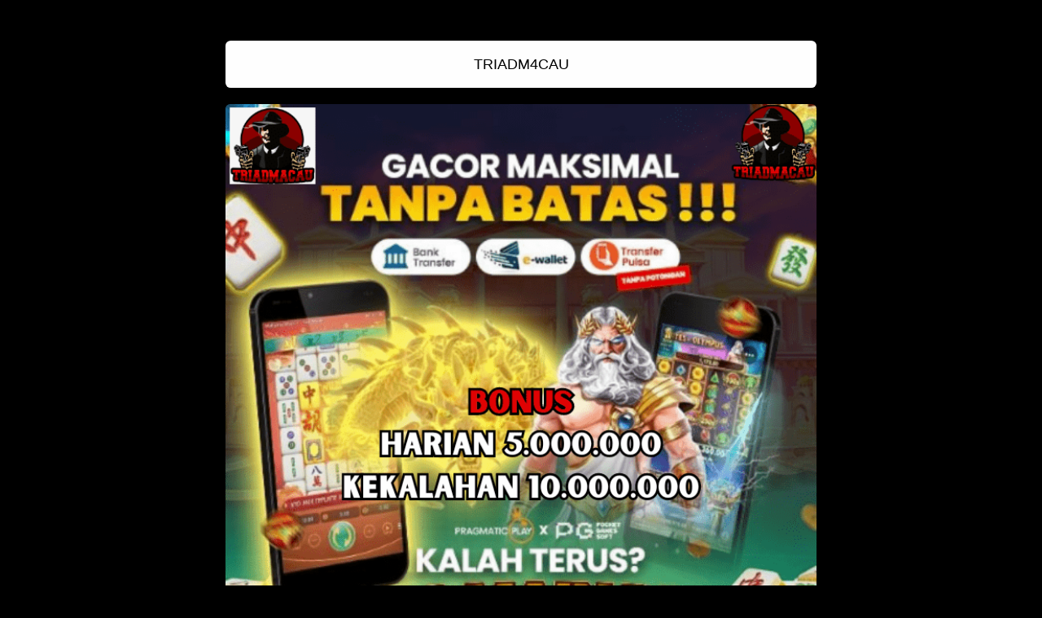

--- FILE ---
content_type: text/html; charset=UTF-8
request_url: https://app.bio-links.fr/sdhue38g
body_size: 2172
content:
<!DOCTYPE html>
<html lang="fr" class="link-html" dir="ltr">
    <head>
        <title>sdhue38g - BioLinks</title>
        <base href="https://app.bio-links.fr/">
        <meta charset="UTF-8">
        <meta name="viewport" content="width=device-width, initial-scale=1, shrink-to-fit=no" />

        
        
        
        <!-- Open graph / Twitter markup -->
<meta property="og:type" content="website" />
<meta property="og:url" content="https://app.bio-links.fr/sdhue38g" />
<meta property="og:image" content="https://app.bio-links.fr/uploads/main/fe28d9a47297a1fbd49ec567f4d2b6d9.png" />
<meta property="og:site_name" content="BioLinks" />
<meta name="twitter:card" content="summary_large_image" />
<meta name="twitter:url" content="https://app.bio-links.fr/sdhue38g" />
<meta name="twitter:image" content="https://app.bio-links.fr/uploads/main/fe28d9a47297a1fbd49ec567f4d2b6d9.png" />

                    <link rel="canonical" href="https://app.bio-links.fr/sdhue38g" />
        
        
                    <link href="https://app.bio-links.fr/uploads/main/0ace48954ee921a7bd4a510fef5ea785.png" rel="icon" />
        
                <link href="https://app.bio-links.fr/themes/altum/assets/css/bootstrap.min.css?v=6200" id="css_theme_style" rel="stylesheet" media="screen,print">
                    <link href="https://app.bio-links.fr/themes/altum/assets/css/custom.css?v=6200" rel="stylesheet" media="screen,print">
                    <link href="https://app.bio-links.fr/themes/altum/assets/css/link-custom.css?v=6200" rel="stylesheet" media="screen,print">
                    <link href="https://app.bio-links.fr/themes/altum/assets/css/animate.min.css?v=6200" rel="stylesheet" media="screen,print">
        
                                
                            <style>
            html {
                font-size: 16px !important;
                            }
        </style>

        
        
        
        
        
        
            </head>

            
    
            
            
    
<body class=" link-body " style="background: #000000;background-attachment: scroll;">


<div id="backdrop" class="link-body-backdrop" style=""></div>

<div class="container animate__animated animate__fadeIn ">
    
<div id="top_left_floating" style="position: fixed; left: 1rem; top: 1rem; z-index: 1;">
	
	</div>

    

    <div class="row d-flex justify-content-center text-center">
        <div class="col-md-8 link-content">

            
            <main id="links" class="my-2">
                <div class="row">
                    
                                            
                        
                            
                            
<div id="biolink_block_id_2393" data-biolink-block-id="2393" data-biolink-block-type="link" class="col-12 col-lg-12 my-2">
    <a
                    href="https://s.id/1Xax9"
            data-track-biolink-block-id="2393"
            target="_self"
            rel="dofollow"
        
            class="btn btn-block btn-primary link-btn link-hover-animation-smooth link-btn-rounded  animate__animated animate__ animate__false animate__delay-2s"
            style="background:#ffffff;color:#000000;border-width:0px;border-color:#000000;border-style:solid;text-align:center;box-shadow: 1px 2px 4px rgba(0, 0, 0, 0.04), 1px 2px 5px #00000010;"
            data-text-color data-border-width data-border-radius data-border-style data-border-color data-border-shadow data-animation data-background-color data-text-alignment
    >
        <div class="link-btn-image-wrapper link-btn-rounded" style="display: none;">
            <img src="" class="link-btn-image" loading="lazy" />
        </div>

        <span data-icon>
                    </span>

        <span data-name>TRIADM4CAU</span>
    </a>
</div>


                        
                            
                            
<div id="biolink_block_id_2394" data-biolink-block-id="2394" data-biolink-block-type="image" class="col-12 my-2">
        <a href="https://s.id/1Xax9" data-track-biolink-block-id="2394" target="_self" class="link-hover-animation-smooth">
        <img src="https://app.bio-links.fr/uploads/block_images/d725c04dd76d13e7a32e3426f71c0a5c.png" class="w-100 h-auto rounded link-hover-animation-smooth" alt="" loading="lazy" />
    </a>
    </div>


                        
                            
                            
<div id="biolink_block_id_2395" data-biolink-block-id="2395" data-biolink-block-type="image" class="col-12 my-2">
        <a href="https://s.id/1Xax9" data-track-biolink-block-id="2395" target="_self" class="link-hover-animation-smooth">
        <img src="https://app.bio-links.fr/uploads/block_images/36e57333f6a78f4802a5c90e0004cbef.png" class="w-100 h-auto rounded link-hover-animation-smooth" alt="" loading="lazy" />
    </a>
    </div>


                                                            </div>
            </main>

            
            <footer id="footer" class="link-footer">
                
                <div id="branding" class="link-footer-branding">
                                            
                            
                            Page développée avec l'outil gratuit <a href="https://www.bio-links.fr">BioLinks</a> créé  par <a href="https://www.digital-hipster.com">LADURELLE Damien</a>                                                            </div>
            </footer>

        </div>
    </div>
</div>


</body>



    
<input type="hidden" name="global_site_url" value="https://app.bio-links.fr/" />
<input type="hidden" name="global_url" value="https://app.bio-links.fr/en/" />
<input type="hidden" name="global_token" value="66b2319204f21731748a20b3c4f38b307d73731653c238fa71caf4863c385b39" />
<input type="hidden" name="global_number_decimal_point" value="." />
<input type="hidden" name="global_number_thousands_separator" value="," />

<script>
    'use strict';
    
    /* Some global variables */
    window.altum = {};
    let global_token = document.querySelector('input[name="global_token"]').value;
    let site_url = document.querySelector('input[name="global_site_url"]').value;
    let url = document.querySelector('input[name="global_url"]').value;
    let decimal_point = document.querySelector('[name="global_number_decimal_point"]').value;
    let thousands_separator = document.querySelector('[name="global_number_thousands_separator"]').value;
</script>

            <script src="https://app.bio-links.fr/themes/altum/assets/js/libraries/jquery.min.js?v=6200"></script>
            <script src="https://app.bio-links.fr/themes/altum/assets/js/libraries/popper.min.js?v=6200"></script>
            <script src="https://app.bio-links.fr/themes/altum/assets/js/libraries/bootstrap.min.js?v=6200"></script>
            <script src="https://app.bio-links.fr/themes/altum/assets/js/custom.js?v=6200"></script>
    
            <script src="https://app.bio-links.fr/themes/altum/assets/js/libraries/fontawesome.min.js?v=6200" defer></script>
            <script src="https://app.bio-links.fr/themes/altum/assets/js/libraries/fontawesome-solid.min.js?v=6200" defer></script>
            <script src="https://app.bio-links.fr/themes/altum/assets/js/libraries/fontawesome-brands.min.js?v=6200" defer></script>
    
    <script>
    'use strict';

    /* Background backdrop fix on modal */
    let backdrop_filter = null;
    $('.modal').on('show.bs.modal', function () {
        backdrop_filter = document.querySelector('body').style.backdropFilter;
        document.querySelector('body').style.backdropFilter = '';
    });

    $('.modal').on('hide.bs.modal', function () {
        document.querySelector('body').style.backdropFilter = backdrop_filter;
    });

    /* Internal tracking for biolink page blocks */
    document.querySelectorAll('a[data-track-biolink-block-id]').forEach(element => {
        element.addEventListener('click', event => {
            let biolink_block_id = event.currentTarget.getAttribute('data-track-biolink-block-id');
            navigator.sendBeacon(`${site_url}l/link?biolink_block_id=${biolink_block_id}&no_redirect`);
        });
    });

    /* Fix CSS when using scroll for background attachment on long content */
    if(document.body.offsetHeight > window.innerHeight) {
        let background_attachment = document.querySelector('body').style.backgroundAttachment;
        if(background_attachment == 'scroll') {
            document.documentElement.style.height = 'auto';
        }
    }
</script>



    
    
    
</html>


--- FILE ---
content_type: text/css
request_url: https://app.bio-links.fr/themes/altum/assets/css/bootstrap.min.css?v=6200
body_size: 32148
content:
:root{--blue: #007bff;--indigo: #6610f2;--purple: #6f42c1;--pink: #e83e8c;--red: #dc3545;--orange: #fd7e14;--yellow: #ffc107;--green: #5ec269;--teal: #20c997;--cyan: #17a2b8;--white: #fff;--gray: hsl(216, 12%, 48%);--gray-dark: hsl(218, 12%, 22%);--primary: hsl(177, 52%, 46%);--secondary: hsl(216, 12%, 48%);--success: #5ec269;--info: #17a2b8;--warning: #ffc107;--danger: #dc3545;--light: hsl(204, 12%, 97%);--dark: hsl(218, 12%, 22%);--gray-50: hsl(204, 12%, 99%);--gray-100: hsl(204, 12%, 97%);--gray-200: hsl(210, 12%, 95%);--gray-300: hsl(214, 12%, 91%);--gray-400: hsl(211, 12%, 69%);--gray-500: hsl(214, 12%, 65%);--gray-600: hsl(216, 12%, 48%);--gray-700: hsl(218, 12%, 34%);--gray-800: hsl(218, 12%, 22%);--gray-900: hsl(220, 12%, 13%);--primary-50: hsl(168, 100%, 97%);--primary-100: hsl(168, 100%, 95%);--primary-200: hsl(170, 77%, 83%);--primary-300: hsl(172, 67%, 70%);--primary-400: hsl(174, 59%, 56%);--primary-600: hsl(179, 51%, 39%);--primary-700: hsl(181, 47%, 33%);--primary-800: hsl(183, 42%, 27%);--primary-900: hsl(185, 40%, 23%);--breakpoint-xs: 0;--breakpoint-sm: 576px;--breakpoint-md: 768px;--breakpoint-lg: 992px;--breakpoint-xl: 1200px;--font-family-sans-serif: -apple-system, BlinkMacSystemFont, "Segoe UI", Roboto, "Helvetica Neue", Arial, "Noto Sans", "Liberation Sans", sans-serif, "Apple Color Emoji", "Segoe UI Emoji", "Segoe UI Symbol", "Noto Color Emoji";--font-family-monospace: SFMono-Regular, Menlo, Monaco, Consolas, "Liberation Mono", "Courier New", monospace}*,*::before,*::after{box-sizing:border-box}html{font-family:sans-serif;line-height:1.15;-webkit-text-size-adjust:100%;-webkit-tap-highlight-color:rgba(0,0,0,0)}article,aside,figcaption,figure,footer,header,hgroup,main,nav,section{display:block}body{margin:0;font-family:-apple-system,BlinkMacSystemFont,"Segoe UI",Roboto,"Helvetica Neue",Arial,"Noto Sans","Liberation Sans",sans-serif,"Apple Color Emoji","Segoe UI Emoji","Segoe UI Symbol","Noto Color Emoji";font-size:1rem;font-weight:400;line-height:1.5;color:hsl(218,12%,22%);text-align:left;background-color:hsl(210,15%,98%)}[tabindex="-1"]:focus:not(:focus-visible){outline:0 !important}hr{box-sizing:content-box;height:0;overflow:visible}h1,h2,h3,h4,h5,h6{margin-top:0;margin-bottom:.5rem}p{margin-top:0;margin-bottom:1rem}abbr[title],abbr[data-original-title]{text-decoration:underline;text-decoration:underline dotted;cursor:help;border-bottom:0;text-decoration-skip-ink:none}address{margin-bottom:1rem;font-style:normal;line-height:inherit}ol,ul,dl{margin-top:0;margin-bottom:1rem}ol ol,ul ul,ol ul,ul ol{margin-bottom:0}dt{font-weight:700}dd{margin-bottom:.5rem;margin-left:0}blockquote{margin:0 0 1rem}b,strong{font-weight:bolder}small{font-size:80%}sub,sup{position:relative;font-size:75%;line-height:0;vertical-align:baseline}sub{bottom:-0.25em}sup{top:-0.5em}a{color:hsl(0,0%,12%);text-decoration:none;background-color:rgba(0,0,0,0)}a:hover{color:#000;text-decoration:underline}a:not([href]):not([class]){color:inherit;text-decoration:none}a:not([href]):not([class]):hover{color:inherit;text-decoration:none}pre,code,kbd,samp{font-family:SFMono-Regular,Menlo,Monaco,Consolas,"Liberation Mono","Courier New",monospace;font-size:1em}pre{margin-top:0;margin-bottom:1rem;overflow:auto;-ms-overflow-style:scrollbar}figure{margin:0 0 1rem}img{vertical-align:middle;border-style:none}svg{overflow:hidden;vertical-align:middle}table{border-collapse:collapse}caption{padding-top:.75rem;padding-bottom:.75rem;color:hsl(216,12%,48%);text-align:left;caption-side:bottom}th{text-align:inherit;text-align:-webkit-match-parent}label{display:inline-block;margin-bottom:.5rem}button{border-radius:0}button:focus:not(:focus-visible){outline:0}input,button,select,optgroup,textarea{margin:0;font-family:inherit;font-size:inherit;line-height:inherit}button,input{overflow:visible}button,select{text-transform:none}[role=button]{cursor:pointer}select{word-wrap:normal}button,[type=button],[type=reset],[type=submit]{-webkit-appearance:button}button:not(:disabled),[type=button]:not(:disabled),[type=reset]:not(:disabled),[type=submit]:not(:disabled){cursor:pointer}button::-moz-focus-inner,[type=button]::-moz-focus-inner,[type=reset]::-moz-focus-inner,[type=submit]::-moz-focus-inner{padding:0;border-style:none}input[type=radio],input[type=checkbox]{box-sizing:border-box;padding:0}textarea{overflow:auto;resize:vertical}fieldset{min-width:0;padding:0;margin:0;border:0}legend{display:block;width:100%;max-width:100%;padding:0;margin-bottom:.5rem;font-size:1.5rem;line-height:inherit;color:inherit;white-space:normal}progress{vertical-align:baseline}[type=number]::-webkit-inner-spin-button,[type=number]::-webkit-outer-spin-button{height:auto}[type=search]{outline-offset:-2px;-webkit-appearance:none}[type=search]::-webkit-search-decoration{-webkit-appearance:none}::-webkit-file-upload-button{font:inherit;-webkit-appearance:button}output{display:inline-block}summary{display:list-item;cursor:pointer}template{display:none}[hidden]{display:none !important}h1,h2,h3,h4,h5,h6,.h1,.h2,.h3,.h4,.h5,.h6{margin-bottom:.5rem;font-weight:500;line-height:1.2}h1,.h1{font-size:2.5rem}h2,.h2{font-size:2rem}h3,.h3{font-size:1.75rem}h4,.h4{font-size:1.5rem}h5,.h5{font-size:1.25rem}h6,.h6{font-size:1rem}.lead{font-size:1.25rem;font-weight:300}.display-1{font-size:6rem;font-weight:300;line-height:1.2}.display-2{font-size:5.5rem;font-weight:300;line-height:1.2}.display-3{font-size:4.5rem;font-weight:300;line-height:1.2}.display-4{font-size:3.5rem;font-weight:300;line-height:1.2}hr{margin-top:1rem;margin-bottom:1rem;border:0;border-top:1px solid rgba(0,0,0,.1)}small,.small{font-size:80%;font-weight:400}mark,.mark{padding:.2em;background-color:#fcf8e3}.list-unstyled{padding-left:0;list-style:none}.list-inline{padding-left:0;list-style:none}.list-inline-item{display:inline-block}.list-inline-item:not(:last-child){margin-right:.5rem}.initialism{font-size:90%;text-transform:uppercase}.blockquote{margin-bottom:1rem;font-size:1.25rem}.blockquote-footer{display:block;font-size:80%;color:hsl(218,12%,22%)}.blockquote-footer::before{content:"— "}.img-fluid{max-width:100%;height:auto}.img-thumbnail{padding:.25rem;background-color:hsl(210,15%,98%);border:1px solid hsl(214,12%,91%);border-radius:.35rem;max-width:100%;height:auto}.figure{display:inline-block}.figure-img{margin-bottom:.5rem;line-height:1}.figure-caption{font-size:90%;color:hsl(216,12%,48%)}code{font-size:87.5%;color:hsl(177,52%,46%);word-wrap:break-word}a>code{color:inherit}kbd{padding:.2rem .4rem;font-size:87.5%;color:#fff;background-color:hsl(220,12%,13%);border-radius:.35rem}kbd kbd{padding:0;font-size:100%;font-weight:700}pre{display:block;font-size:87.5%;color:hsl(220,12%,13%)}pre code{font-size:inherit;color:inherit;word-break:normal}.pre-scrollable{max-height:340px;overflow-y:scroll}.container,.container-fluid,.container-xl,.container-lg,.container-md,.container-sm{width:100%;padding-right:15px;padding-left:15px;margin-right:auto;margin-left:auto}@media(min-width: 576px){.container-sm,.container{max-width:540px}}@media(min-width: 768px){.container-md,.container-sm,.container{max-width:720px}}@media(min-width: 992px){.container-lg,.container-md,.container-sm,.container{max-width:960px}}@media(min-width: 1200px){.container-xl,.container-lg,.container-md,.container-sm,.container{max-width:1140px}}.row{display:flex;flex-wrap:wrap;margin-right:-15px;margin-left:-15px}.no-gutters{margin-right:0;margin-left:0}.no-gutters>.col,.no-gutters>[class*=col-]{padding-right:0;padding-left:0}.col-xl,.col-xl-auto,.col-xl-12,.col-xl-11,.col-xl-10,.col-xl-9,.col-xl-8,.col-xl-7,.col-xl-6,.col-xl-5,.col-xl-4,.col-xl-3,.col-xl-2,.col-xl-1,.col-lg,.col-lg-auto,.col-lg-12,.col-lg-11,.col-lg-10,.col-lg-9,.col-lg-8,.col-lg-7,.col-lg-6,.col-lg-5,.col-lg-4,.col-lg-3,.col-lg-2,.col-lg-1,.col-md,.col-md-auto,.col-md-12,.col-md-11,.col-md-10,.col-md-9,.col-md-8,.col-md-7,.col-md-6,.col-md-5,.col-md-4,.col-md-3,.col-md-2,.col-md-1,.col-sm,.col-sm-auto,.col-sm-12,.col-sm-11,.col-sm-10,.col-sm-9,.col-sm-8,.col-sm-7,.col-sm-6,.col-sm-5,.col-sm-4,.col-sm-3,.col-sm-2,.col-sm-1,.col,.col-auto,.col-12,.col-11,.col-10,.col-9,.col-8,.col-7,.col-6,.col-5,.col-4,.col-3,.col-2,.col-1{position:relative;width:100%;padding-right:15px;padding-left:15px}.col{flex-basis:0;flex-grow:1;max-width:100%}.row-cols-1>*{flex:0 0 100%;max-width:100%}.row-cols-2>*{flex:0 0 50%;max-width:50%}.row-cols-3>*{flex:0 0 33.3333333333%;max-width:33.3333333333%}.row-cols-4>*{flex:0 0 25%;max-width:25%}.row-cols-5>*{flex:0 0 20%;max-width:20%}.row-cols-6>*{flex:0 0 16.6666666667%;max-width:16.6666666667%}.col-auto{flex:0 0 auto;width:auto;max-width:100%}.col-1{flex:0 0 8.33333333%;max-width:8.33333333%}.col-2{flex:0 0 16.66666667%;max-width:16.66666667%}.col-3{flex:0 0 25%;max-width:25%}.col-4{flex:0 0 33.33333333%;max-width:33.33333333%}.col-5{flex:0 0 41.66666667%;max-width:41.66666667%}.col-6{flex:0 0 50%;max-width:50%}.col-7{flex:0 0 58.33333333%;max-width:58.33333333%}.col-8{flex:0 0 66.66666667%;max-width:66.66666667%}.col-9{flex:0 0 75%;max-width:75%}.col-10{flex:0 0 83.33333333%;max-width:83.33333333%}.col-11{flex:0 0 91.66666667%;max-width:91.66666667%}.col-12{flex:0 0 100%;max-width:100%}.order-first{order:-1}.order-last{order:13}.order-0{order:0}.order-1{order:1}.order-2{order:2}.order-3{order:3}.order-4{order:4}.order-5{order:5}.order-6{order:6}.order-7{order:7}.order-8{order:8}.order-9{order:9}.order-10{order:10}.order-11{order:11}.order-12{order:12}.offset-1{margin-left:8.33333333%}.offset-2{margin-left:16.66666667%}.offset-3{margin-left:25%}.offset-4{margin-left:33.33333333%}.offset-5{margin-left:41.66666667%}.offset-6{margin-left:50%}.offset-7{margin-left:58.33333333%}.offset-8{margin-left:66.66666667%}.offset-9{margin-left:75%}.offset-10{margin-left:83.33333333%}.offset-11{margin-left:91.66666667%}@media(min-width: 576px){.col-sm{flex-basis:0;flex-grow:1;max-width:100%}.row-cols-sm-1>*{flex:0 0 100%;max-width:100%}.row-cols-sm-2>*{flex:0 0 50%;max-width:50%}.row-cols-sm-3>*{flex:0 0 33.3333333333%;max-width:33.3333333333%}.row-cols-sm-4>*{flex:0 0 25%;max-width:25%}.row-cols-sm-5>*{flex:0 0 20%;max-width:20%}.row-cols-sm-6>*{flex:0 0 16.6666666667%;max-width:16.6666666667%}.col-sm-auto{flex:0 0 auto;width:auto;max-width:100%}.col-sm-1{flex:0 0 8.33333333%;max-width:8.33333333%}.col-sm-2{flex:0 0 16.66666667%;max-width:16.66666667%}.col-sm-3{flex:0 0 25%;max-width:25%}.col-sm-4{flex:0 0 33.33333333%;max-width:33.33333333%}.col-sm-5{flex:0 0 41.66666667%;max-width:41.66666667%}.col-sm-6{flex:0 0 50%;max-width:50%}.col-sm-7{flex:0 0 58.33333333%;max-width:58.33333333%}.col-sm-8{flex:0 0 66.66666667%;max-width:66.66666667%}.col-sm-9{flex:0 0 75%;max-width:75%}.col-sm-10{flex:0 0 83.33333333%;max-width:83.33333333%}.col-sm-11{flex:0 0 91.66666667%;max-width:91.66666667%}.col-sm-12{flex:0 0 100%;max-width:100%}.order-sm-first{order:-1}.order-sm-last{order:13}.order-sm-0{order:0}.order-sm-1{order:1}.order-sm-2{order:2}.order-sm-3{order:3}.order-sm-4{order:4}.order-sm-5{order:5}.order-sm-6{order:6}.order-sm-7{order:7}.order-sm-8{order:8}.order-sm-9{order:9}.order-sm-10{order:10}.order-sm-11{order:11}.order-sm-12{order:12}.offset-sm-0{margin-left:0}.offset-sm-1{margin-left:8.33333333%}.offset-sm-2{margin-left:16.66666667%}.offset-sm-3{margin-left:25%}.offset-sm-4{margin-left:33.33333333%}.offset-sm-5{margin-left:41.66666667%}.offset-sm-6{margin-left:50%}.offset-sm-7{margin-left:58.33333333%}.offset-sm-8{margin-left:66.66666667%}.offset-sm-9{margin-left:75%}.offset-sm-10{margin-left:83.33333333%}.offset-sm-11{margin-left:91.66666667%}}@media(min-width: 768px){.col-md{flex-basis:0;flex-grow:1;max-width:100%}.row-cols-md-1>*{flex:0 0 100%;max-width:100%}.row-cols-md-2>*{flex:0 0 50%;max-width:50%}.row-cols-md-3>*{flex:0 0 33.3333333333%;max-width:33.3333333333%}.row-cols-md-4>*{flex:0 0 25%;max-width:25%}.row-cols-md-5>*{flex:0 0 20%;max-width:20%}.row-cols-md-6>*{flex:0 0 16.6666666667%;max-width:16.6666666667%}.col-md-auto{flex:0 0 auto;width:auto;max-width:100%}.col-md-1{flex:0 0 8.33333333%;max-width:8.33333333%}.col-md-2{flex:0 0 16.66666667%;max-width:16.66666667%}.col-md-3{flex:0 0 25%;max-width:25%}.col-md-4{flex:0 0 33.33333333%;max-width:33.33333333%}.col-md-5{flex:0 0 41.66666667%;max-width:41.66666667%}.col-md-6{flex:0 0 50%;max-width:50%}.col-md-7{flex:0 0 58.33333333%;max-width:58.33333333%}.col-md-8{flex:0 0 66.66666667%;max-width:66.66666667%}.col-md-9{flex:0 0 75%;max-width:75%}.col-md-10{flex:0 0 83.33333333%;max-width:83.33333333%}.col-md-11{flex:0 0 91.66666667%;max-width:91.66666667%}.col-md-12{flex:0 0 100%;max-width:100%}.order-md-first{order:-1}.order-md-last{order:13}.order-md-0{order:0}.order-md-1{order:1}.order-md-2{order:2}.order-md-3{order:3}.order-md-4{order:4}.order-md-5{order:5}.order-md-6{order:6}.order-md-7{order:7}.order-md-8{order:8}.order-md-9{order:9}.order-md-10{order:10}.order-md-11{order:11}.order-md-12{order:12}.offset-md-0{margin-left:0}.offset-md-1{margin-left:8.33333333%}.offset-md-2{margin-left:16.66666667%}.offset-md-3{margin-left:25%}.offset-md-4{margin-left:33.33333333%}.offset-md-5{margin-left:41.66666667%}.offset-md-6{margin-left:50%}.offset-md-7{margin-left:58.33333333%}.offset-md-8{margin-left:66.66666667%}.offset-md-9{margin-left:75%}.offset-md-10{margin-left:83.33333333%}.offset-md-11{margin-left:91.66666667%}}@media(min-width: 992px){.col-lg{flex-basis:0;flex-grow:1;max-width:100%}.row-cols-lg-1>*{flex:0 0 100%;max-width:100%}.row-cols-lg-2>*{flex:0 0 50%;max-width:50%}.row-cols-lg-3>*{flex:0 0 33.3333333333%;max-width:33.3333333333%}.row-cols-lg-4>*{flex:0 0 25%;max-width:25%}.row-cols-lg-5>*{flex:0 0 20%;max-width:20%}.row-cols-lg-6>*{flex:0 0 16.6666666667%;max-width:16.6666666667%}.col-lg-auto{flex:0 0 auto;width:auto;max-width:100%}.col-lg-1{flex:0 0 8.33333333%;max-width:8.33333333%}.col-lg-2{flex:0 0 16.66666667%;max-width:16.66666667%}.col-lg-3{flex:0 0 25%;max-width:25%}.col-lg-4{flex:0 0 33.33333333%;max-width:33.33333333%}.col-lg-5{flex:0 0 41.66666667%;max-width:41.66666667%}.col-lg-6{flex:0 0 50%;max-width:50%}.col-lg-7{flex:0 0 58.33333333%;max-width:58.33333333%}.col-lg-8{flex:0 0 66.66666667%;max-width:66.66666667%}.col-lg-9{flex:0 0 75%;max-width:75%}.col-lg-10{flex:0 0 83.33333333%;max-width:83.33333333%}.col-lg-11{flex:0 0 91.66666667%;max-width:91.66666667%}.col-lg-12{flex:0 0 100%;max-width:100%}.order-lg-first{order:-1}.order-lg-last{order:13}.order-lg-0{order:0}.order-lg-1{order:1}.order-lg-2{order:2}.order-lg-3{order:3}.order-lg-4{order:4}.order-lg-5{order:5}.order-lg-6{order:6}.order-lg-7{order:7}.order-lg-8{order:8}.order-lg-9{order:9}.order-lg-10{order:10}.order-lg-11{order:11}.order-lg-12{order:12}.offset-lg-0{margin-left:0}.offset-lg-1{margin-left:8.33333333%}.offset-lg-2{margin-left:16.66666667%}.offset-lg-3{margin-left:25%}.offset-lg-4{margin-left:33.33333333%}.offset-lg-5{margin-left:41.66666667%}.offset-lg-6{margin-left:50%}.offset-lg-7{margin-left:58.33333333%}.offset-lg-8{margin-left:66.66666667%}.offset-lg-9{margin-left:75%}.offset-lg-10{margin-left:83.33333333%}.offset-lg-11{margin-left:91.66666667%}}@media(min-width: 1200px){.col-xl{flex-basis:0;flex-grow:1;max-width:100%}.row-cols-xl-1>*{flex:0 0 100%;max-width:100%}.row-cols-xl-2>*{flex:0 0 50%;max-width:50%}.row-cols-xl-3>*{flex:0 0 33.3333333333%;max-width:33.3333333333%}.row-cols-xl-4>*{flex:0 0 25%;max-width:25%}.row-cols-xl-5>*{flex:0 0 20%;max-width:20%}.row-cols-xl-6>*{flex:0 0 16.6666666667%;max-width:16.6666666667%}.col-xl-auto{flex:0 0 auto;width:auto;max-width:100%}.col-xl-1{flex:0 0 8.33333333%;max-width:8.33333333%}.col-xl-2{flex:0 0 16.66666667%;max-width:16.66666667%}.col-xl-3{flex:0 0 25%;max-width:25%}.col-xl-4{flex:0 0 33.33333333%;max-width:33.33333333%}.col-xl-5{flex:0 0 41.66666667%;max-width:41.66666667%}.col-xl-6{flex:0 0 50%;max-width:50%}.col-xl-7{flex:0 0 58.33333333%;max-width:58.33333333%}.col-xl-8{flex:0 0 66.66666667%;max-width:66.66666667%}.col-xl-9{flex:0 0 75%;max-width:75%}.col-xl-10{flex:0 0 83.33333333%;max-width:83.33333333%}.col-xl-11{flex:0 0 91.66666667%;max-width:91.66666667%}.col-xl-12{flex:0 0 100%;max-width:100%}.order-xl-first{order:-1}.order-xl-last{order:13}.order-xl-0{order:0}.order-xl-1{order:1}.order-xl-2{order:2}.order-xl-3{order:3}.order-xl-4{order:4}.order-xl-5{order:5}.order-xl-6{order:6}.order-xl-7{order:7}.order-xl-8{order:8}.order-xl-9{order:9}.order-xl-10{order:10}.order-xl-11{order:11}.order-xl-12{order:12}.offset-xl-0{margin-left:0}.offset-xl-1{margin-left:8.33333333%}.offset-xl-2{margin-left:16.66666667%}.offset-xl-3{margin-left:25%}.offset-xl-4{margin-left:33.33333333%}.offset-xl-5{margin-left:41.66666667%}.offset-xl-6{margin-left:50%}.offset-xl-7{margin-left:58.33333333%}.offset-xl-8{margin-left:66.66666667%}.offset-xl-9{margin-left:75%}.offset-xl-10{margin-left:83.33333333%}.offset-xl-11{margin-left:91.66666667%}}.table{width:100%;margin-bottom:1rem;color:hsl(218,12%,22%)}.table th,.table td{padding:.75rem;vertical-align:top;border-top:1px solid hsl(204,12%,97%)}.table thead th{vertical-align:bottom;border-bottom:2px solid hsl(204,12%,97%)}.table tbody+tbody{border-top:2px solid hsl(204,12%,97%)}.table-sm th,.table-sm td{padding:.3rem}.table-bordered{border:1px solid hsl(204,12%,97%)}.table-bordered th,.table-bordered td{border:1px solid hsl(204,12%,97%)}.table-bordered thead th,.table-bordered thead td{border-bottom-width:2px}.table-borderless th,.table-borderless td,.table-borderless thead th,.table-borderless tbody+tbody{border:0}.table-striped tbody tr:nth-of-type(odd){background-color:rgba(0,0,0,.05)}.table-hover tbody tr:hover{color:hsl(218,12%,22%);background-color:rgba(0,0,0,.075)}.table-primary,.table-primary>th,.table-primary>td{background-color:hsl(177,44.2962962963%,84.88%)}.table-primary th,.table-primary td,.table-primary thead th,.table-primary tbody+tbody{border-color:hsl(177,44.2962962963%,71.92%)}.table-hover .table-primary:hover{background-color:hsl(177,44.2962962963%,79.88%)}.table-hover .table-primary:hover>td,.table-hover .table-primary:hover>th{background-color:hsl(177,44.2962962963%,79.88%)}.table-secondary,.table-secondary>th,.table-secondary>td{background-color:hsl(216,11.0769230769%,85.44%)}.table-secondary th,.table-secondary td,.table-secondary thead th,.table-secondary tbody+tbody{border-color:hsl(216,11.0769230769%,72.96%)}.table-hover .table-secondary:hover{background-color:hsl(216,11.0769230769%,80.44%)}.table-hover .table-secondary:hover>td,.table-hover .table-secondary:hover>th{background-color:hsl(216,11.0769230769%,80.44%)}.table-success,.table-success>th,.table-success>td{background-color:rgb(209.92,237.92,213)}.table-success th,.table-success td,.table-success thead th,.table-success tbody+tbody{border-color:rgb(171.28,223.28,177)}.table-hover .table-success:hover{background-color:hsl(126.6,45.045045045%,82.8117647059%)}.table-hover .table-success:hover>td,.table-hover .table-success:hover>th{background-color:hsl(126.6,45.045045045%,82.8117647059%)}.table-info,.table-info>th,.table-info>td{background-color:rgb(190.04,228.96,235.12)}.table-info th,.table-info td,.table-info thead th,.table-info tbody+tbody{border-color:rgb(134.36,206.64,218.08)}.table-hover .table-info:hover{background-color:hsl(188.198757764,53.1353135314%,78.3647058824%)}.table-hover .table-info:hover>td,.table-hover .table-info:hover>th{background-color:hsl(188.198757764,53.1353135314%,78.3647058824%)}.table-warning,.table-warning>th,.table-warning>td{background-color:rgb(255,237.64,185.56)}.table-warning th,.table-warning td,.table-warning thead th,.table-warning tbody+tbody{border-color:rgb(255,222.76,126.04)}.table-hover .table-warning:hover{background-color:rgb(255,231.265,160.06)}.table-hover .table-warning:hover>td,.table-hover .table-warning:hover>th{background-color:rgb(255,231.265,160.06)}.table-danger,.table-danger>th,.table-danger>td{background-color:rgb(245.2,198.44,202.92)}.table-danger th,.table-danger td,.table-danger thead th,.table-danger tbody+tbody{border-color:rgb(236.8,149.96,158.28)}.table-hover .table-danger:hover{background-color:hsl(354.251497006,70.4641350211%,81.9882352941%)}.table-hover .table-danger:hover>td,.table-hover .table-danger:hover>th{background-color:hsl(354.251497006,70.4641350211%,81.9882352941%)}.table-light,.table-light>th,.table-light>td{background-color:hsl(204,12%,99.16%)}.table-light th,.table-light td,.table-light thead th,.table-light tbody+tbody{border-color:hsl(204,12%,98.44%)}.table-hover .table-light:hover{background-color:hsl(204,12%,94.16%)}.table-hover .table-light:hover>td,.table-hover .table-light:hover>th{background-color:hsl(204,12%,94.16%)}.table-dark,.table-dark>th,.table-dark>td{background-color:hsl(218,3.3846153846%,78.16%)}.table-dark th,.table-dark td,.table-dark thead th,.table-dark tbody+tbody{border-color:hsl(218,3.3846153846%,59.44%)}.table-hover .table-dark:hover{background-color:hsl(218,3.3846153846%,73.16%)}.table-hover .table-dark:hover>td,.table-hover .table-dark:hover>th{background-color:hsl(218,3.3846153846%,73.16%)}.table-gray-50,.table-gray-50>th,.table-gray-50>td{background-color:hsl(204,12%,99.72%)}.table-gray-50 th,.table-gray-50 td,.table-gray-50 thead th,.table-gray-50 tbody+tbody{border-color:hsl(204,12%,99.48%)}.table-hover .table-gray-50:hover{background-color:hsl(204,12%,94.72%)}.table-hover .table-gray-50:hover>td,.table-hover .table-gray-50:hover>th{background-color:hsl(204,12%,94.72%)}.table-gray-100,.table-gray-100>th,.table-gray-100>td{background-color:hsl(204,12%,99.16%)}.table-gray-100 th,.table-gray-100 td,.table-gray-100 thead th,.table-gray-100 tbody+tbody{border-color:hsl(204,12%,98.44%)}.table-hover .table-gray-100:hover{background-color:hsl(204,12%,94.16%)}.table-hover .table-gray-100:hover>td,.table-hover .table-gray-100:hover>th{background-color:hsl(204,12%,94.16%)}.table-gray-200,.table-gray-200>th,.table-gray-200>td{background-color:hsl(210,12%,98.6%)}.table-gray-200 th,.table-gray-200 td,.table-gray-200 thead th,.table-gray-200 tbody+tbody{border-color:hsl(210,12%,97.4%)}.table-hover .table-gray-200:hover{background-color:hsl(210,12%,93.6%)}.table-hover .table-gray-200:hover>td,.table-hover .table-gray-200:hover>th{background-color:hsl(210,12%,93.6%)}.table-gray-300,.table-gray-300>th,.table-gray-300>td{background-color:hsl(214,12%,97.48%)}.table-gray-300 th,.table-gray-300 td,.table-gray-300 thead th,.table-gray-300 tbody+tbody{border-color:hsl(214,12%,95.32%)}.table-hover .table-gray-300:hover{background-color:hsl(214,12%,92.48%)}.table-hover .table-gray-300:hover>td,.table-hover .table-gray-300:hover>th{background-color:hsl(214,12%,92.48%)}.table-gray-400,.table-gray-400>th,.table-gray-400>td{background-color:hsl(211,12%,91.32%)}.table-gray-400 th,.table-gray-400 td,.table-gray-400 thead th,.table-gray-400 tbody+tbody{border-color:hsl(211,12%,83.88%)}.table-hover .table-gray-400:hover{background-color:hsl(211,12%,86.32%)}.table-hover .table-gray-400:hover>td,.table-hover .table-gray-400:hover>th{background-color:hsl(211,12%,86.32%)}.table-gray-500,.table-gray-500>th,.table-gray-500>td{background-color:hsl(214,12%,90.2%)}.table-gray-500 th,.table-gray-500 td,.table-gray-500 thead th,.table-gray-500 tbody+tbody{border-color:hsl(214,12%,81.8%)}.table-hover .table-gray-500:hover{background-color:hsl(214,12%,85.2%)}.table-hover .table-gray-500:hover>td,.table-hover .table-gray-500:hover>th{background-color:hsl(214,12%,85.2%)}.table-gray-600,.table-gray-600>th,.table-gray-600>td{background-color:hsl(216,11.0769230769%,85.44%)}.table-gray-600 th,.table-gray-600 td,.table-gray-600 thead th,.table-gray-600 tbody+tbody{border-color:hsl(216,11.0769230769%,72.96%)}.table-hover .table-gray-600:hover{background-color:hsl(216,11.0769230769%,80.44%)}.table-hover .table-gray-600:hover>td,.table-hover .table-gray-600:hover>th{background-color:hsl(216,11.0769230769%,80.44%)}.table-gray-700,.table-gray-700>th,.table-gray-700>td{background-color:hsl(218,6.1818181818%,81.52%)}.table-gray-700 th,.table-gray-700 td,.table-gray-700 thead th,.table-gray-700 tbody+tbody{border-color:hsl(218,6.1818181818%,65.68%)}.table-hover .table-gray-700:hover{background-color:hsl(218,6.1818181818%,76.52%)}.table-hover .table-gray-700:hover>td,.table-hover .table-gray-700:hover>th{background-color:hsl(218,6.1818181818%,76.52%)}.table-gray-800,.table-gray-800>th,.table-gray-800>td{background-color:hsl(218,3.3846153846%,78.16%)}.table-gray-800 th,.table-gray-800 td,.table-gray-800 thead th,.table-gray-800 tbody+tbody{border-color:hsl(218,3.3846153846%,59.44%)}.table-hover .table-gray-800:hover{background-color:hsl(218,3.3846153846%,73.16%)}.table-hover .table-gray-800:hover>td,.table-hover .table-gray-800:hover>th{background-color:hsl(218,3.3846153846%,73.16%)}.table-gray-900,.table-gray-900>th,.table-gray-900>td{background-color:hsl(220,1.7931034483%,75.64%)}.table-gray-900 th,.table-gray-900 td,.table-gray-900 thead th,.table-gray-900 tbody+tbody{border-color:hsl(220,1.7931034483%,54.76%)}.table-hover .table-gray-900:hover{background-color:hsl(220,1.7931034483%,70.64%)}.table-hover .table-gray-900:hover>td,.table-hover .table-gray-900:hover>th{background-color:hsl(220,1.7931034483%,70.64%)}.table-primary-50,.table-primary-50>th,.table-primary-50>td{background-color:hsl(168,100%,99.16%)}.table-primary-50 th,.table-primary-50 td,.table-primary-50 thead th,.table-primary-50 tbody+tbody{border-color:hsl(168,100%,98.44%)}.table-hover .table-primary-50:hover{background-color:hsl(168,100%,94.16%)}.table-hover .table-primary-50:hover>td,.table-hover .table-primary-50:hover>th{background-color:hsl(168,100%,94.16%)}.table-primary-100,.table-primary-100>th,.table-primary-100>td{background-color:hsl(168,100%,98.6%)}.table-primary-100 th,.table-primary-100 td,.table-primary-100 thead th,.table-primary-100 tbody+tbody{border-color:hsl(168,100%,97.4%)}.table-hover .table-primary-100:hover{background-color:hsl(168,100%,93.6%)}.table-hover .table-primary-100:hover>td,.table-hover .table-primary-100:hover>th{background-color:hsl(168,100%,93.6%)}.table-primary-200,.table-primary-200>th,.table-primary-200>td{background-color:hsl(170,77%,95.24%)}.table-primary-200 th,.table-primary-200 td,.table-primary-200 thead th,.table-primary-200 tbody+tbody{border-color:hsl(170,77%,91.16%)}.table-hover .table-primary-200:hover{background-color:hsl(170,77%,90.24%)}.table-hover .table-primary-200:hover>td,.table-hover .table-primary-200:hover>th{background-color:hsl(170,77%,90.24%)}.table-primary-300,.table-primary-300>th,.table-primary-300>td{background-color:hsl(172,67%,91.6%)}.table-primary-300 th,.table-primary-300 td,.table-primary-300 thead th,.table-primary-300 tbody+tbody{border-color:hsl(172,67%,84.4%)}.table-hover .table-primary-300:hover{background-color:hsl(172,67%,86.6%)}.table-hover .table-primary-300:hover>td,.table-hover .table-primary-300:hover>th{background-color:hsl(172,67%,86.6%)}.table-primary-400,.table-primary-400>th,.table-primary-400>td{background-color:hsl(174,59%,87.68%)}.table-primary-400 th,.table-primary-400 td,.table-primary-400 thead th,.table-primary-400 tbody+tbody{border-color:hsl(174,59%,77.12%)}.table-hover .table-primary-400:hover{background-color:hsl(174,59%,82.68%)}.table-hover .table-primary-400:hover>td,.table-hover .table-primary-400:hover>th{background-color:hsl(174,59%,82.68%)}.table-primary-600,.table-primary-600>th,.table-primary-600>td{background-color:hsl(179,32.606557377%,82.92%)}.table-primary-600 th,.table-primary-600 td,.table-primary-600 thead th,.table-primary-600 tbody+tbody{border-color:hsl(179,32.606557377%,68.28%)}.table-hover .table-primary-600:hover{background-color:hsl(179,32.606557377%,77.92%)}.table-hover .table-primary-600:hover>td,.table-hover .table-primary-600:hover>th{background-color:hsl(179,32.606557377%,77.92%)}.table-primary-700,.table-primary-700>th,.table-primary-700>td{background-color:hsl(181,23.1492537313%,81.24%)}.table-primary-700 th,.table-primary-700 td,.table-primary-700 thead th,.table-primary-700 tbody+tbody{border-color:hsl(181,23.1492537313%,65.16%)}.table-hover .table-primary-700:hover{background-color:hsl(181,23.1492537313%,76.24%)}.table-hover .table-primary-700:hover>td,.table-hover .table-primary-700:hover>th{background-color:hsl(181,23.1492537313%,76.24%)}.table-primary-800,.table-primary-800>th,.table-primary-800>td{background-color:hsl(183,15.5342465753%,79.56%)}.table-primary-800 th,.table-primary-800 td,.table-primary-800 thead th,.table-primary-800 tbody+tbody{border-color:hsl(183,15.5342465753%,62.04%)}.table-hover .table-primary-800:hover{background-color:hsl(183,15.5342465753%,74.56%)}.table-hover .table-primary-800:hover>td,.table-hover .table-primary-800:hover>th{background-color:hsl(183,15.5342465753%,74.56%)}.table-primary-900,.table-primary-900>th,.table-primary-900>td{background-color:rgb(193.4532,205.496,206.5908)}.table-primary-900 th,.table-primary-900 td,.table-primary-900 thead th,.table-primary-900 tbody+tbody{border-color:rgb(140.6988,163.064,165.0972)}.table-hover .table-primary-900:hover{background-color:hsl(185,11.9480519481%,73.44%)}.table-hover .table-primary-900:hover>td,.table-hover .table-primary-900:hover>th{background-color:hsl(185,11.9480519481%,73.44%)}.table-active,.table-active>th,.table-active>td{background-color:rgba(0,0,0,.075)}.table-hover .table-active:hover{background-color:rgba(0,0,0,.075)}.table-hover .table-active:hover>td,.table-hover .table-active:hover>th{background-color:rgba(0,0,0,.075)}.table .thead-dark th{color:#fff;background-color:hsl(218,12%,22%);border-color:hsl(218,12%,29.5%)}.table .thead-light th{color:hsl(218,12%,34%);background-color:hsl(210,12%,95%);border-color:hsl(204,12%,97%)}.table-dark{color:#fff;background-color:hsl(218,12%,22%)}.table-dark th,.table-dark td,.table-dark thead th{border-color:hsl(218,12%,29.5%)}.table-dark.table-bordered{border:0}.table-dark.table-striped tbody tr:nth-of-type(odd){background-color:hsla(0,0%,100%,.05)}.table-dark.table-hover tbody tr:hover{color:#fff;background-color:hsla(0,0%,100%,.075)}@media(max-width: 575.98px){.table-responsive-sm{display:block;width:100%;overflow-x:auto;-webkit-overflow-scrolling:touch}.table-responsive-sm>.table-bordered{border:0}}@media(max-width: 767.98px){.table-responsive-md{display:block;width:100%;overflow-x:auto;-webkit-overflow-scrolling:touch}.table-responsive-md>.table-bordered{border:0}}@media(max-width: 991.98px){.table-responsive-lg{display:block;width:100%;overflow-x:auto;-webkit-overflow-scrolling:touch}.table-responsive-lg>.table-bordered{border:0}}@media(max-width: 1199.98px){.table-responsive-xl{display:block;width:100%;overflow-x:auto;-webkit-overflow-scrolling:touch}.table-responsive-xl>.table-bordered{border:0}}.table-responsive{display:block;width:100%;overflow-x:auto;-webkit-overflow-scrolling:touch}.table-responsive>.table-bordered{border:0}.form-control{display:block;width:100%;height:calc(1.5em + 1rem + 2px);padding:.5rem .75rem;font-size:0.9rem;font-weight:400;line-height:1.5;color:hsl(216,12%,48%);background-color:#fff;background-clip:padding-box;border:1px solid hsl(214,12%,91%);border-radius:.35rem;transition:border-color .15s ease-in-out,box-shadow .15s ease-in-out}@media(prefers-reduced-motion: reduce){.form-control{transition:none}}.form-control::-ms-expand{background-color:rgba(0,0,0,0);border:0}.form-control:focus{color:hsl(216,12%,48%);background-color:#fff;border-color:hsl(177,52%,71%);outline:0;box-shadow:0 0 0 .2rem hsla(177,52%,46%,.25)}.form-control::placeholder{color:hsl(214,12%,65%);opacity:1}.form-control:disabled,.form-control[readonly]{background-color:hsl(210,12%,95%);opacity:1}input[type=date].form-control,input[type=time].form-control,input[type=datetime-local].form-control,input[type=month].form-control{appearance:none}select.form-control:-moz-focusring{color:rgba(0,0,0,0);text-shadow:0 0 0 hsl(216,12%,48%)}select.form-control:focus::-ms-value{color:hsl(216,12%,48%);background-color:#fff}.form-control-file,.form-control-range{display:block;width:100%}.col-form-label{padding-top:calc(0.5rem + 1px);padding-bottom:calc(0.5rem + 1px);margin-bottom:0;font-size:inherit;line-height:1.5}.col-form-label-lg{padding-top:calc(0.5rem + 1px);padding-bottom:calc(0.5rem + 1px);font-size:1.25rem;line-height:1.5}.col-form-label-sm{padding-top:calc(0.25rem + 1px);padding-bottom:calc(0.25rem + 1px);font-size:0.875rem;line-height:1.5}.form-control-plaintext{display:block;width:100%;padding:.5rem 0;margin-bottom:0;font-size:0.9rem;line-height:1.5;color:hsl(218,12%,22%);background-color:rgba(0,0,0,0);border:solid rgba(0,0,0,0);border-width:1px 0}.form-control-plaintext.form-control-sm,.form-control-plaintext.form-control-lg{padding-right:0;padding-left:0}.form-control-sm{height:calc(1.5em + 0.5rem + 2px);padding:.25rem .5rem;font-size:0.875rem;line-height:1.5;border-radius:.35rem}.form-control-lg{height:calc(1.5em + 1rem + 2px);padding:.5rem 1rem;font-size:1.25rem;line-height:1.5;border-radius:.35rem}select.form-control[size],select.form-control[multiple]{height:auto}textarea.form-control{height:auto}.form-group{margin-bottom:1.5rem}.form-text{display:block;margin-top:.25rem}.form-row{display:flex;flex-wrap:wrap;margin-right:-5px;margin-left:-5px}.form-row>.col,.form-row>[class*=col-]{padding-right:5px;padding-left:5px}.form-check{position:relative;display:block;padding-left:1.25rem}.form-check-input{position:absolute;margin-top:.3rem;margin-left:-1.25rem}.form-check-input[disabled]~.form-check-label,.form-check-input:disabled~.form-check-label{color:hsl(216,12%,48%)}.form-check-label{margin-bottom:0}.form-check-inline{display:inline-flex;align-items:center;padding-left:0;margin-right:.75rem}.form-check-inline .form-check-input{position:static;margin-top:0;margin-right:.3125rem;margin-left:0}.valid-feedback{display:none;width:100%;margin-top:.25rem;font-size:80%;color:#5ec269}.valid-tooltip{position:absolute;top:100%;left:0;z-index:5;display:none;max-width:100%;padding:.6rem .9rem;margin-top:.1rem;font-size:0.875rem;line-height:1.5;color:hsl(220,12%,13%);background-color:rgba(94,194,105,.9);border-radius:.35rem}.form-row>.col>.valid-tooltip,.form-row>[class*=col-]>.valid-tooltip{left:5px}.was-validated :valid~.valid-feedback,.was-validated :valid~.valid-tooltip,.is-valid~.valid-feedback,.is-valid~.valid-tooltip{display:block}.was-validated .form-control:valid,.form-control.is-valid{border-color:#5ec269;padding-right:calc(1.5em + 1rem) !important;background-image:url("data:image/svg+xml,%3csvg xmlns='http://www.w3.org/2000/svg' width='8' height='8' viewBox='0 0 8 8'%3e%3cpath fill='%235ec269' d='M2.3 6.73L.6 4.53c-.4-1.04.46-1.4 1.1-.8l1.1 1.4 3.4-3.8c.6-.63 1.6-.27 1.2.7l-4 4.6c-.43.5-.8.4-1.1.1z'/%3e%3c/svg%3e");background-repeat:no-repeat;background-position:right calc(0.375em + 0.25rem) center;background-size:calc(0.75em + 0.5rem) calc(0.75em + 0.5rem)}.was-validated .form-control:valid:focus,.form-control.is-valid:focus{border-color:#5ec269;box-shadow:0 0 0 .2rem rgba(94,194,105,.25)}.was-validated select.form-control:valid,select.form-control.is-valid{padding-right:3rem !important;background-position:right 1.5rem center}.was-validated textarea.form-control:valid,textarea.form-control.is-valid{padding-right:calc(1.5em + 1rem);background-position:top calc(0.375em + 0.25rem) right calc(0.375em + 0.25rem)}.was-validated .custom-select:valid,.custom-select.is-valid{border-color:#5ec269;padding-right:calc(0.75em + 2.5rem) !important;background:url("data:image/svg+xml,%3csvg xmlns='http://www.w3.org/2000/svg' width='4' height='5' viewBox='0 0 4 5'%3e%3cpath fill='hsl%28218, 12%, 22%%29' d='M2 0L0 2h4zm0 5L0 3h4z'/%3e%3c/svg%3e") right .75rem center/8px 10px no-repeat,#fff url("data:image/svg+xml,%3csvg xmlns='http://www.w3.org/2000/svg' width='8' height='8' viewBox='0 0 8 8'%3e%3cpath fill='%235ec269' d='M2.3 6.73L.6 4.53c-.4-1.04.46-1.4 1.1-.8l1.1 1.4 3.4-3.8c.6-.63 1.6-.27 1.2.7l-4 4.6c-.43.5-.8.4-1.1.1z'/%3e%3c/svg%3e") center right 1.75rem/calc(0.75em + 0.5rem) calc(0.75em + 0.5rem) no-repeat}.was-validated .custom-select:valid:focus,.custom-select.is-valid:focus{border-color:#5ec269;box-shadow:0 0 0 .2rem rgba(94,194,105,.25)}.was-validated .form-check-input:valid~.form-check-label,.form-check-input.is-valid~.form-check-label{color:#5ec269}.was-validated .form-check-input:valid~.valid-feedback,.was-validated .form-check-input:valid~.valid-tooltip,.form-check-input.is-valid~.valid-feedback,.form-check-input.is-valid~.valid-tooltip{display:block}.was-validated .custom-control-input:valid~.custom-control-label,.custom-control-input.is-valid~.custom-control-label{color:#5ec269}.was-validated .custom-control-input:valid~.custom-control-label::before,.custom-control-input.is-valid~.custom-control-label::before{border-color:#5ec269}.was-validated .custom-control-input:valid:checked~.custom-control-label::before,.custom-control-input.is-valid:checked~.custom-control-label::before{border-color:hsl(126.6,45.045045045%,66.4705882353%);background-color:hsl(126.6,45.045045045%,66.4705882353%)}.was-validated .custom-control-input:valid:focus~.custom-control-label::before,.custom-control-input.is-valid:focus~.custom-control-label::before{box-shadow:0 0 0 .2rem rgba(94,194,105,.25)}.was-validated .custom-control-input:valid:focus:not(:checked)~.custom-control-label::before,.custom-control-input.is-valid:focus:not(:checked)~.custom-control-label::before{border-color:#5ec269}.was-validated .custom-file-input:valid~.custom-file-label,.custom-file-input.is-valid~.custom-file-label{border-color:#5ec269}.was-validated .custom-file-input:valid:focus~.custom-file-label,.custom-file-input.is-valid:focus~.custom-file-label{border-color:#5ec269;box-shadow:0 0 0 .2rem rgba(94,194,105,.25)}.invalid-feedback{display:none;width:100%;margin-top:.25rem;font-size:80%;color:#dc3545}.invalid-tooltip{position:absolute;top:100%;left:0;z-index:5;display:none;max-width:100%;padding:.6rem .9rem;margin-top:.1rem;font-size:0.875rem;line-height:1.5;color:#fff;background-color:rgba(220,53,69,.9);border-radius:.35rem}.form-row>.col>.invalid-tooltip,.form-row>[class*=col-]>.invalid-tooltip{left:5px}.was-validated :invalid~.invalid-feedback,.was-validated :invalid~.invalid-tooltip,.is-invalid~.invalid-feedback,.is-invalid~.invalid-tooltip{display:block}.was-validated .form-control:invalid,.form-control.is-invalid{border-color:#dc3545;padding-right:calc(1.5em + 1rem) !important;background-image:url("data:image/svg+xml,%3csvg xmlns='http://www.w3.org/2000/svg' width='12' height='12' fill='none' stroke='%23dc3545' viewBox='0 0 12 12'%3e%3ccircle cx='6' cy='6' r='4.5'/%3e%3cpath stroke-linejoin='round' d='M5.8 3.6h.4L6 6.5z'/%3e%3ccircle cx='6' cy='8.2' r='.6' fill='%23dc3545' stroke='none'/%3e%3c/svg%3e");background-repeat:no-repeat;background-position:right calc(0.375em + 0.25rem) center;background-size:calc(0.75em + 0.5rem) calc(0.75em + 0.5rem)}.was-validated .form-control:invalid:focus,.form-control.is-invalid:focus{border-color:#dc3545;box-shadow:0 0 0 .2rem rgba(220,53,69,.25)}.was-validated select.form-control:invalid,select.form-control.is-invalid{padding-right:3rem !important;background-position:right 1.5rem center}.was-validated textarea.form-control:invalid,textarea.form-control.is-invalid{padding-right:calc(1.5em + 1rem);background-position:top calc(0.375em + 0.25rem) right calc(0.375em + 0.25rem)}.was-validated .custom-select:invalid,.custom-select.is-invalid{border-color:#dc3545;padding-right:calc(0.75em + 2.5rem) !important;background:url("data:image/svg+xml,%3csvg xmlns='http://www.w3.org/2000/svg' width='4' height='5' viewBox='0 0 4 5'%3e%3cpath fill='hsl%28218, 12%, 22%%29' d='M2 0L0 2h4zm0 5L0 3h4z'/%3e%3c/svg%3e") right .75rem center/8px 10px no-repeat,#fff url("data:image/svg+xml,%3csvg xmlns='http://www.w3.org/2000/svg' width='12' height='12' fill='none' stroke='%23dc3545' viewBox='0 0 12 12'%3e%3ccircle cx='6' cy='6' r='4.5'/%3e%3cpath stroke-linejoin='round' d='M5.8 3.6h.4L6 6.5z'/%3e%3ccircle cx='6' cy='8.2' r='.6' fill='%23dc3545' stroke='none'/%3e%3c/svg%3e") center right 1.75rem/calc(0.75em + 0.5rem) calc(0.75em + 0.5rem) no-repeat}.was-validated .custom-select:invalid:focus,.custom-select.is-invalid:focus{border-color:#dc3545;box-shadow:0 0 0 .2rem rgba(220,53,69,.25)}.was-validated .form-check-input:invalid~.form-check-label,.form-check-input.is-invalid~.form-check-label{color:#dc3545}.was-validated .form-check-input:invalid~.invalid-feedback,.was-validated .form-check-input:invalid~.invalid-tooltip,.form-check-input.is-invalid~.invalid-feedback,.form-check-input.is-invalid~.invalid-tooltip{display:block}.was-validated .custom-control-input:invalid~.custom-control-label,.custom-control-input.is-invalid~.custom-control-label{color:#dc3545}.was-validated .custom-control-input:invalid~.custom-control-label::before,.custom-control-input.is-invalid~.custom-control-label::before{border-color:#dc3545}.was-validated .custom-control-input:invalid:checked~.custom-control-label::before,.custom-control-input.is-invalid:checked~.custom-control-label::before{border-color:rgb(227.5316455696,96.4683544304,109.0253164557);background-color:rgb(227.5316455696,96.4683544304,109.0253164557)}.was-validated .custom-control-input:invalid:focus~.custom-control-label::before,.custom-control-input.is-invalid:focus~.custom-control-label::before{box-shadow:0 0 0 .2rem rgba(220,53,69,.25)}.was-validated .custom-control-input:invalid:focus:not(:checked)~.custom-control-label::before,.custom-control-input.is-invalid:focus:not(:checked)~.custom-control-label::before{border-color:#dc3545}.was-validated .custom-file-input:invalid~.custom-file-label,.custom-file-input.is-invalid~.custom-file-label{border-color:#dc3545}.was-validated .custom-file-input:invalid:focus~.custom-file-label,.custom-file-input.is-invalid:focus~.custom-file-label{border-color:#dc3545;box-shadow:0 0 0 .2rem rgba(220,53,69,.25)}.form-inline{display:flex;flex-flow:row wrap;align-items:center}.form-inline .form-check{width:100%}@media(min-width: 576px){.form-inline label{display:flex;align-items:center;justify-content:center;margin-bottom:0}.form-inline .form-group{display:flex;flex:0 0 auto;flex-flow:row wrap;align-items:center;margin-bottom:0}.form-inline .form-control{display:inline-block;width:auto;vertical-align:middle}.form-inline .form-control-plaintext{display:inline-block}.form-inline .input-group,.form-inline .custom-select{width:auto}.form-inline .form-check{display:flex;align-items:center;justify-content:center;width:auto;padding-left:0}.form-inline .form-check-input{position:relative;flex-shrink:0;margin-top:0;margin-right:.25rem;margin-left:0}.form-inline .custom-control{align-items:center;justify-content:center}.form-inline .custom-control-label{margin-bottom:0}}.btn{display:inline-block;font-weight:400;color:hsl(218,12%,22%);text-align:center;vertical-align:middle;user-select:none;background-color:rgba(0,0,0,0);border:1px solid rgba(0,0,0,0);padding:.5rem .75rem;font-size:1rem;line-height:1.5;border-radius:.35rem;transition:color .15s ease-in-out,background-color .15s ease-in-out,border-color .15s ease-in-out,box-shadow .15s ease-in-out}@media(prefers-reduced-motion: reduce){.btn{transition:none}}.btn:hover{color:hsl(218,12%,22%);text-decoration:none}.btn:focus,.btn.focus{outline:0;box-shadow:0 0 0 .2rem hsla(177,52%,46%,.25)}.btn.disabled,.btn:disabled{opacity:.65}.btn:not(:disabled):not(.disabled){cursor:pointer}a.btn.disabled,fieldset:disabled a.btn{pointer-events:none}.btn-primary{color:#fff;background-color:hsl(177,52%,46%);border-color:hsl(177,52%,46%)}.btn-primary:hover{color:#fff;background-color:hsl(177,52%,38.5%);border-color:hsl(177,52%,36%)}.btn-primary:focus,.btn-primary.focus{color:#fff;background-color:hsl(177,52%,38.5%);border-color:hsl(177,52%,36%);box-shadow:0 0 0 .2rem hsla(177,44.2962962963%,54.1%,.5)}.btn-primary.disabled,.btn-primary:disabled{color:#fff;background-color:hsl(177,52%,46%);border-color:hsl(177,52%,46%)}.btn-primary:not(:disabled):not(.disabled):active,.btn-primary:not(:disabled):not(.disabled).active,.show>.btn-primary.dropdown-toggle{color:#fff;background-color:hsl(177,52%,36%);border-color:hsl(177,52%,33.5%)}.btn-primary:not(:disabled):not(.disabled):active:focus,.btn-primary:not(:disabled):not(.disabled).active:focus,.show>.btn-primary.dropdown-toggle:focus{box-shadow:0 0 0 .2rem hsla(177,44.2962962963%,54.1%,.5)}.btn-secondary{color:#fff;background-color:hsl(216,12%,48%);border-color:hsl(216,12%,48%)}.btn-secondary:hover{color:#fff;background-color:hsl(216,12%,40.5%);border-color:hsl(216,12%,38%)}.btn-secondary:focus,.btn-secondary.focus{color:#fff;background-color:hsl(216,12%,40.5%);border-color:hsl(216,12%,38%);box-shadow:0 0 0 .2rem hsla(216,11.0769230769%,55.8%,.5)}.btn-secondary.disabled,.btn-secondary:disabled{color:#fff;background-color:hsl(216,12%,48%);border-color:hsl(216,12%,48%)}.btn-secondary:not(:disabled):not(.disabled):active,.btn-secondary:not(:disabled):not(.disabled).active,.show>.btn-secondary.dropdown-toggle{color:#fff;background-color:hsl(216,12%,38%);border-color:hsl(216,12%,35.5%)}.btn-secondary:not(:disabled):not(.disabled):active:focus,.btn-secondary:not(:disabled):not(.disabled).active:focus,.show>.btn-secondary.dropdown-toggle:focus{box-shadow:0 0 0 .2rem hsla(216,11.0769230769%,55.8%,.5)}.btn-success{color:hsl(220,12%,13%);background-color:#5ec269;border-color:#5ec269}.btn-success:hover{color:#fff;background-color:rgb(68.625,181.125,81);border-color:hsl(126.6,45.045045045%,46.4705882353%)}.btn-success:focus,.btn-success.focus{color:#fff;background-color:rgb(68.625,181.125,81);border-color:hsl(126.6,45.045045045%,46.4705882353%);box-shadow:0 0 0 .2rem rgba(84.2758,169.6736,94.8192,.5)}.btn-success.disabled,.btn-success:disabled{color:hsl(220,12%,13%);background-color:#5ec269;border-color:#5ec269}.btn-success:not(:disabled):not(.disabled):active,.btn-success:not(:disabled):not(.disabled).active,.show>.btn-success.dropdown-toggle{color:#fff;background-color:hsl(126.6,45.045045045%,46.4705882353%);border-color:hsl(126.6,45.045045045%,43.9705882353%)}.btn-success:not(:disabled):not(.disabled):active:focus,.btn-success:not(:disabled):not(.disabled).active:focus,.show>.btn-success.dropdown-toggle:focus{box-shadow:0 0 0 .2rem rgba(84.2758,169.6736,94.8192,.5)}.btn-info{color:#fff;background-color:#17a2b8;border-color:#17a2b8}.btn-info:hover{color:#fff;background-color:rgb(18.75,132.0652173913,150);border-color:rgb(17.3333333333,122.0869565217,138.6666666667)}.btn-info:focus,.btn-info.focus{color:#fff;background-color:rgb(18.75,132.0652173913,150);border-color:rgb(17.3333333333,122.0869565217,138.6666666667);box-shadow:0 0 0 .2rem rgba(57.8,175.95,194.65,.5)}.btn-info.disabled,.btn-info:disabled{color:#fff;background-color:#17a2b8;border-color:#17a2b8}.btn-info:not(:disabled):not(.disabled):active,.btn-info:not(:disabled):not(.disabled).active,.show>.btn-info.dropdown-toggle{color:#fff;background-color:rgb(17.3333333333,122.0869565217,138.6666666667);border-color:rgb(15.9166666667,112.1086956522,127.3333333333)}.btn-info:not(:disabled):not(.disabled):active:focus,.btn-info:not(:disabled):not(.disabled).active:focus,.show>.btn-info.dropdown-toggle:focus{box-shadow:0 0 0 .2rem rgba(57.8,175.95,194.65,.5)}.btn-warning{color:hsl(220,12%,13%);background-color:#ffc107;border-color:#ffc107}.btn-warning:hover{color:hsl(220,12%,13%);background-color:rgb(223.75,167.8125,0);border-color:rgb(211,158.25,0)}.btn-warning:focus,.btn-warning.focus{color:hsl(220,12%,13%);background-color:rgb(223.75,167.8125,0);border-color:rgb(211,158.25,0);box-shadow:0 0 0 .2rem rgba(221.1258,168.8236,11.5192,.5)}.btn-warning.disabled,.btn-warning:disabled{color:hsl(220,12%,13%);background-color:#ffc107;border-color:#ffc107}.btn-warning:not(:disabled):not(.disabled):active,.btn-warning:not(:disabled):not(.disabled).active,.show>.btn-warning.dropdown-toggle{color:hsl(220,12%,13%);background-color:rgb(211,158.25,0);border-color:rgb(198.25,148.6875,0)}.btn-warning:not(:disabled):not(.disabled):active:focus,.btn-warning:not(:disabled):not(.disabled).active:focus,.show>.btn-warning.dropdown-toggle:focus{box-shadow:0 0 0 .2rem rgba(221.1258,168.8236,11.5192,.5)}.btn-danger{color:#fff;background-color:#dc3545;border-color:#dc3545}.btn-danger:hover{color:#fff;background-color:rgb(200.082278481,34.667721519,50.5158227848);border-color:rgb(189.2151898734,32.7848101266,47.7721518987)}.btn-danger:focus,.btn-danger.focus{color:#fff;background-color:rgb(200.082278481,34.667721519,50.5158227848);border-color:rgb(189.2151898734,32.7848101266,47.7721518987);box-shadow:0 0 0 .2rem rgba(225.25,83.3,96.9,.5)}.btn-danger.disabled,.btn-danger:disabled{color:#fff;background-color:#dc3545;border-color:#dc3545}.btn-danger:not(:disabled):not(.disabled):active,.btn-danger:not(:disabled):not(.disabled).active,.show>.btn-danger.dropdown-toggle{color:#fff;background-color:rgb(189.2151898734,32.7848101266,47.7721518987);border-color:rgb(178.3481012658,30.9018987342,45.0284810127)}.btn-danger:not(:disabled):not(.disabled):active:focus,.btn-danger:not(:disabled):not(.disabled).active:focus,.show>.btn-danger.dropdown-toggle:focus{box-shadow:0 0 0 .2rem rgba(225.25,83.3,96.9,.5)}.btn-light{color:hsl(220,12%,13%);background-color:hsl(204,12%,97%);border-color:hsl(204,12%,97%)}.btn-light:hover{color:hsl(220,12%,13%);background-color:hsl(204,12%,89.5%);border-color:hsl(204,12%,87%)}.btn-light:focus,.btn-light.focus{color:hsl(220,12%,13%);background-color:hsl(204,12%,89.5%);border-color:hsl(204,12%,87%);box-shadow:0 0 0 .2rem rgba(213.843,215.17716,216.597,.5)}.btn-light.disabled,.btn-light:disabled{color:hsl(220,12%,13%);background-color:hsl(204,12%,97%);border-color:hsl(204,12%,97%)}.btn-light:not(:disabled):not(.disabled):active,.btn-light:not(:disabled):not(.disabled).active,.show>.btn-light.dropdown-toggle{color:hsl(220,12%,13%);background-color:hsl(204,12%,87%);border-color:hsl(204,12%,84.5%)}.btn-light:not(:disabled):not(.disabled):active:focus,.btn-light:not(:disabled):not(.disabled).active:focus,.show>.btn-light.dropdown-toggle:focus{box-shadow:0 0 0 .2rem rgba(213.843,215.17716,216.597,.5)}.btn-dark{color:#fff;background-color:hsl(218,12%,22%);border-color:hsl(218,12%,22%)}.btn-dark:hover{color:#fff;background-color:hsl(218,12%,14.5%);border-color:hsl(218,12%,12%)}.btn-dark:focus,.btn-dark.focus{color:#fff;background-color:hsl(218,12%,14.5%);border-color:hsl(218,12%,12%);box-shadow:0 0 0 .2rem hsla(218,6.6587537092%,33.7%,.5)}.btn-dark.disabled,.btn-dark:disabled{color:#fff;background-color:hsl(218,12%,22%);border-color:hsl(218,12%,22%)}.btn-dark:not(:disabled):not(.disabled):active,.btn-dark:not(:disabled):not(.disabled).active,.show>.btn-dark.dropdown-toggle{color:#fff;background-color:hsl(218,12%,12%);border-color:hsl(218,12%,9.5%)}.btn-dark:not(:disabled):not(.disabled):active:focus,.btn-dark:not(:disabled):not(.disabled).active:focus,.show>.btn-dark.dropdown-toggle:focus{box-shadow:0 0 0 .2rem hsla(218,6.6587537092%,33.7%,.5)}.btn-gray-50{color:hsl(220,12%,13%);background-color:hsl(204,12%,99%);border-color:hsl(204,12%,99%)}.btn-gray-50:hover{color:hsl(220,12%,13%);background-color:hsl(204,12%,91.5%);border-color:hsl(204,12%,89%)}.btn-gray-50:focus,.btn-gray-50.focus{color:hsl(220,12%,13%);background-color:hsl(204,12%,91.5%);border-color:hsl(204,12%,89%);box-shadow:0 0 0 .2rem rgba(218.6982,219.40812,220.4118,.5)}.btn-gray-50.disabled,.btn-gray-50:disabled{color:hsl(220,12%,13%);background-color:hsl(204,12%,99%);border-color:hsl(204,12%,99%)}.btn-gray-50:not(:disabled):not(.disabled):active,.btn-gray-50:not(:disabled):not(.disabled).active,.show>.btn-gray-50.dropdown-toggle{color:hsl(220,12%,13%);background-color:hsl(204,12%,89%);border-color:hsl(204,12%,86.5%)}.btn-gray-50:not(:disabled):not(.disabled):active:focus,.btn-gray-50:not(:disabled):not(.disabled).active:focus,.show>.btn-gray-50.dropdown-toggle:focus{box-shadow:0 0 0 .2rem rgba(218.6982,219.40812,220.4118,.5)}.btn-gray-100{color:hsl(220,12%,13%);background-color:hsl(204,12%,97%);border-color:hsl(204,12%,97%)}.btn-gray-100:hover{color:hsl(220,12%,13%);background-color:hsl(204,12%,89.5%);border-color:hsl(204,12%,87%)}.btn-gray-100:focus,.btn-gray-100.focus{color:hsl(220,12%,13%);background-color:hsl(204,12%,89.5%);border-color:hsl(204,12%,87%);box-shadow:0 0 0 .2rem rgba(213.843,215.17716,216.597,.5)}.btn-gray-100.disabled,.btn-gray-100:disabled{color:hsl(220,12%,13%);background-color:hsl(204,12%,97%);border-color:hsl(204,12%,97%)}.btn-gray-100:not(:disabled):not(.disabled):active,.btn-gray-100:not(:disabled):not(.disabled).active,.show>.btn-gray-100.dropdown-toggle{color:hsl(220,12%,13%);background-color:hsl(204,12%,87%);border-color:hsl(204,12%,84.5%)}.btn-gray-100:not(:disabled):not(.disabled):active:focus,.btn-gray-100:not(:disabled):not(.disabled).active:focus,.show>.btn-gray-100.dropdown-toggle:focus{box-shadow:0 0 0 .2rem rgba(213.843,215.17716,216.597,.5)}.btn-gray-200{color:hsl(220,12%,13%);background-color:hsl(210,12%,95%);border-color:hsl(210,12%,95%)}.btn-gray-200:hover{color:hsl(220,12%,13%);background-color:hsl(210,12%,87.5%);border-color:hsl(210,12%,85%)}.btn-gray-200:focus,.btn-gray-200.focus{color:hsl(220,12%,13%);background-color:hsl(210,12%,87.5%);border-color:hsl(210,12%,85%);box-shadow:0 0 0 .2rem rgba(208.9878,210.6861,212.7822,.5)}.btn-gray-200.disabled,.btn-gray-200:disabled{color:hsl(220,12%,13%);background-color:hsl(210,12%,95%);border-color:hsl(210,12%,95%)}.btn-gray-200:not(:disabled):not(.disabled):active,.btn-gray-200:not(:disabled):not(.disabled).active,.show>.btn-gray-200.dropdown-toggle{color:hsl(220,12%,13%);background-color:hsl(210,12%,85%);border-color:hsl(210,12%,82.5%)}.btn-gray-200:not(:disabled):not(.disabled):active:focus,.btn-gray-200:not(:disabled):not(.disabled).active:focus,.show>.btn-gray-200.dropdown-toggle:focus{box-shadow:0 0 0 .2rem rgba(208.9878,210.6861,212.7822,.5)}.btn-gray-300{color:hsl(220,12%,13%);background-color:hsl(214,12%,91%);border-color:hsl(214,12%,91%)}.btn-gray-300:hover{color:hsl(220,12%,13%);background-color:hsl(214,12%,83.5%);border-color:hsl(214,12%,81%)}.btn-gray-300:focus,.btn-gray-300.focus{color:hsl(220,12%,13%);background-color:hsl(214,12%,83.5%);border-color:hsl(214,12%,81%);box-shadow:0 0 0 .2rem rgba(199.2774,201.70398,205.1526,.5)}.btn-gray-300.disabled,.btn-gray-300:disabled{color:hsl(220,12%,13%);background-color:hsl(214,12%,91%);border-color:hsl(214,12%,91%)}.btn-gray-300:not(:disabled):not(.disabled):active,.btn-gray-300:not(:disabled):not(.disabled).active,.show>.btn-gray-300.dropdown-toggle{color:hsl(220,12%,13%);background-color:hsl(214,12%,81%);border-color:hsl(214,12%,78.5%)}.btn-gray-300:not(:disabled):not(.disabled):active:focus,.btn-gray-300:not(:disabled):not(.disabled).active:focus,.show>.btn-gray-300.dropdown-toggle:focus{box-shadow:0 0 0 .2rem rgba(199.2774,201.70398,205.1526,.5)}.btn-gray-400{color:hsl(220,12%,13%);background-color:hsl(211,12%,69%);border-color:hsl(211,12%,69%)}.btn-gray-400:hover{color:hsl(220,12%,13%);background-color:hsl(211,12%,61.5%);border-color:hsl(211,12%,59%)}.btn-gray-400:focus,.btn-gray-400.focus{color:hsl(220,12%,13%);background-color:hsl(211,12%,61.5%);border-color:hsl(211,12%,59%);box-shadow:0 0 0 .2rem rgba(145.8702,154.06233,163.1898,.5)}.btn-gray-400.disabled,.btn-gray-400:disabled{color:hsl(220,12%,13%);background-color:hsl(211,12%,69%);border-color:hsl(211,12%,69%)}.btn-gray-400:not(:disabled):not(.disabled):active,.btn-gray-400:not(:disabled):not(.disabled).active,.show>.btn-gray-400.dropdown-toggle{color:#fff;background-color:hsl(211,12%,59%);border-color:hsl(211,12%,56.5%)}.btn-gray-400:not(:disabled):not(.disabled):active:focus,.btn-gray-400:not(:disabled):not(.disabled).active:focus,.show>.btn-gray-400.dropdown-toggle:focus{box-shadow:0 0 0 .2rem rgba(145.8702,154.06233,163.1898,.5)}.btn-gray-500{color:hsl(220,12%,13%);background-color:hsl(214,12%,65%);border-color:hsl(214,12%,65%)}.btn-gray-500:hover{color:#fff;background-color:hsl(214,12%,57.5%);border-color:hsl(214,12%,55%)}.btn-gray-500:focus,.btn-gray-500.focus{color:#fff;background-color:hsl(214,12%,57.5%);border-color:hsl(214,12%,55%);box-shadow:0 0 0 .2rem rgba(136.1598,144.4473,155.5602,.5)}.btn-gray-500.disabled,.btn-gray-500:disabled{color:hsl(220,12%,13%);background-color:hsl(214,12%,65%);border-color:hsl(214,12%,65%)}.btn-gray-500:not(:disabled):not(.disabled):active,.btn-gray-500:not(:disabled):not(.disabled).active,.show>.btn-gray-500.dropdown-toggle{color:#fff;background-color:hsl(214,12%,55%);border-color:hsl(214,12%,52.5%)}.btn-gray-500:not(:disabled):not(.disabled):active:focus,.btn-gray-500:not(:disabled):not(.disabled).active:focus,.show>.btn-gray-500.dropdown-toggle:focus{box-shadow:0 0 0 .2rem rgba(136.1598,144.4473,155.5602,.5)}.btn-gray-600{color:#fff;background-color:hsl(216,12%,48%);border-color:hsl(216,12%,48%)}.btn-gray-600:hover{color:#fff;background-color:hsl(216,12%,40.5%);border-color:hsl(216,12%,38%)}.btn-gray-600:focus,.btn-gray-600.focus{color:#fff;background-color:hsl(216,12%,40.5%);border-color:hsl(216,12%,38%);box-shadow:0 0 0 .2rem hsla(216,11.0769230769%,55.8%,.5)}.btn-gray-600.disabled,.btn-gray-600:disabled{color:#fff;background-color:hsl(216,12%,48%);border-color:hsl(216,12%,48%)}.btn-gray-600:not(:disabled):not(.disabled):active,.btn-gray-600:not(:disabled):not(.disabled).active,.show>.btn-gray-600.dropdown-toggle{color:#fff;background-color:hsl(216,12%,38%);border-color:hsl(216,12%,35.5%)}.btn-gray-600:not(:disabled):not(.disabled):active:focus,.btn-gray-600:not(:disabled):not(.disabled).active:focus,.show>.btn-gray-600.dropdown-toggle:focus{box-shadow:0 0 0 .2rem hsla(216,11.0769230769%,55.8%,.5)}.btn-gray-700{color:#fff;background-color:hsl(218,12%,34%);border-color:hsl(218,12%,34%)}.btn-gray-700:hover{color:#fff;background-color:hsl(218,12%,26.5%);border-color:hsl(218,12%,24%)}.btn-gray-700:focus,.btn-gray-700.focus{color:#fff;background-color:hsl(218,12%,26.5%);border-color:hsl(218,12%,24%);box-shadow:0 0 0 .2rem hsla(218,7.8997722096%,43.9%,.5)}.btn-gray-700.disabled,.btn-gray-700:disabled{color:#fff;background-color:hsl(218,12%,34%);border-color:hsl(218,12%,34%)}.btn-gray-700:not(:disabled):not(.disabled):active,.btn-gray-700:not(:disabled):not(.disabled).active,.show>.btn-gray-700.dropdown-toggle{color:#fff;background-color:hsl(218,12%,24%);border-color:hsl(218,12%,21.5%)}.btn-gray-700:not(:disabled):not(.disabled):active:focus,.btn-gray-700:not(:disabled):not(.disabled).active:focus,.show>.btn-gray-700.dropdown-toggle:focus{box-shadow:0 0 0 .2rem hsla(218,7.8997722096%,43.9%,.5)}.btn-gray-800{color:#fff;background-color:hsl(218,12%,22%);border-color:hsl(218,12%,22%)}.btn-gray-800:hover{color:#fff;background-color:hsl(218,12%,14.5%);border-color:hsl(218,12%,12%)}.btn-gray-800:focus,.btn-gray-800.focus{color:#fff;background-color:hsl(218,12%,14.5%);border-color:hsl(218,12%,12%);box-shadow:0 0 0 .2rem hsla(218,6.6587537092%,33.7%,.5)}.btn-gray-800.disabled,.btn-gray-800:disabled{color:#fff;background-color:hsl(218,12%,22%);border-color:hsl(218,12%,22%)}.btn-gray-800:not(:disabled):not(.disabled):active,.btn-gray-800:not(:disabled):not(.disabled).active,.show>.btn-gray-800.dropdown-toggle{color:#fff;background-color:hsl(218,12%,12%);border-color:hsl(218,12%,9.5%)}.btn-gray-800:not(:disabled):not(.disabled):active:focus,.btn-gray-800:not(:disabled):not(.disabled).active:focus,.show>.btn-gray-800.dropdown-toggle:focus{box-shadow:0 0 0 .2rem hsla(218,6.6587537092%,33.7%,.5)}.btn-gray-900{color:#fff;background-color:hsl(220,12%,13%);border-color:hsl(220,12%,13%)}.btn-gray-900:hover{color:#fff;background-color:hsl(220,12%,5.5%);border-color:hsl(220,12%,3%)}.btn-gray-900:focus,.btn-gray-900.focus{color:#fff;background-color:hsl(220,12%,5.5%);border-color:hsl(220,12%,3%);box-shadow:0 0 0 .2rem rgba(63.0462,65.3004,69.8088,.5)}.btn-gray-900.disabled,.btn-gray-900:disabled{color:#fff;background-color:hsl(220,12%,13%);border-color:hsl(220,12%,13%)}.btn-gray-900:not(:disabled):not(.disabled):active,.btn-gray-900:not(:disabled):not(.disabled).active,.show>.btn-gray-900.dropdown-toggle{color:#fff;background-color:hsl(220,12%,3%);border-color:hsl(220,12%,.5%)}.btn-gray-900:not(:disabled):not(.disabled):active:focus,.btn-gray-900:not(:disabled):not(.disabled).active:focus,.show>.btn-gray-900.dropdown-toggle:focus{box-shadow:0 0 0 .2rem rgba(63.0462,65.3004,69.8088,.5)}.btn-primary-50{color:hsl(220,12%,13%);background-color:hsl(168,100%,97%);border-color:hsl(168,100%,97%)}.btn-primary-50:hover{color:hsl(220,12%,13%);background-color:hsl(168,100%,89.5%);border-color:hsl(168,100%,87%)}.btn-primary-50:focus,.btn-primary-50.focus{color:hsl(220,12%,13%);background-color:hsl(168,100%,89.5%);border-color:hsl(168,100%,87%);box-shadow:0 0 0 .2rem rgba(208.1208,221.5236,219.7182,.5)}.btn-primary-50.disabled,.btn-primary-50:disabled{color:hsl(220,12%,13%);background-color:hsl(168,100%,97%);border-color:hsl(168,100%,97%)}.btn-primary-50:not(:disabled):not(.disabled):active,.btn-primary-50:not(:disabled):not(.disabled).active,.show>.btn-primary-50.dropdown-toggle{color:hsl(220,12%,13%);background-color:hsl(168,100%,87%);border-color:hsl(168,100%,84.5%)}.btn-primary-50:not(:disabled):not(.disabled):active:focus,.btn-primary-50:not(:disabled):not(.disabled).active:focus,.show>.btn-primary-50.dropdown-toggle:focus{box-shadow:0 0 0 .2rem rgba(208.1208,221.5236,219.7182,.5)}.btn-primary-100{color:hsl(220,12%,13%);background-color:hsl(168,100%,95%);border-color:hsl(168,100%,95%)}.btn-primary-100:hover{color:hsl(220,12%,13%);background-color:hsl(168,100%,87.5%);border-color:hsl(168,100%,85%)}.btn-primary-100:focus,.btn-primary-100.focus{color:hsl(220,12%,13%);background-color:hsl(168,100%,87.5%);border-color:hsl(168,100%,85%);box-shadow:0 0 0 .2rem rgba(199.4508,221.5236,217.9842,.5)}.btn-primary-100.disabled,.btn-primary-100:disabled{color:hsl(220,12%,13%);background-color:hsl(168,100%,95%);border-color:hsl(168,100%,95%)}.btn-primary-100:not(:disabled):not(.disabled):active,.btn-primary-100:not(:disabled):not(.disabled).active,.show>.btn-primary-100.dropdown-toggle{color:hsl(220,12%,13%);background-color:hsl(168,100%,85%);border-color:hsl(168,100%,82.5%)}.btn-primary-100:not(:disabled):not(.disabled):active:focus,.btn-primary-100:not(:disabled):not(.disabled).active:focus,.show>.btn-primary-100.dropdown-toggle:focus{box-shadow:0 0 0 .2rem rgba(199.4508,221.5236,217.9842,.5)}.btn-primary-200{color:hsl(220,12%,13%);background-color:hsl(170,77%,83%);border-color:hsl(170,77%,83%)}.btn-primary-200:hover{color:hsl(220,12%,13%);background-color:hsl(170,77%,75.5%);border-color:hsl(170,77%,73%)}.btn-primary-200:focus,.btn-primary-200.focus{color:hsl(220,12%,13%);background-color:hsl(170,77%,75.5%);border-color:hsl(170,77%,73%);box-shadow:0 0 0 .2rem rgba(155.905725,213.048675,204.38675,.5)}.btn-primary-200.disabled,.btn-primary-200:disabled{color:hsl(220,12%,13%);background-color:hsl(170,77%,83%);border-color:hsl(170,77%,83%)}.btn-primary-200:not(:disabled):not(.disabled):active,.btn-primary-200:not(:disabled):not(.disabled).active,.show>.btn-primary-200.dropdown-toggle{color:hsl(220,12%,13%);background-color:hsl(170,77%,73%);border-color:hsl(170,77%,70.5%)}.btn-primary-200:not(:disabled):not(.disabled):active:focus,.btn-primary-200:not(:disabled):not(.disabled).active:focus,.show>.btn-primary-200.dropdown-toggle:focus{box-shadow:0 0 0 .2rem rgba(155.905725,213.048675,204.38675,.5)}.btn-primary-300{color:hsl(220,12%,13%);background-color:hsl(172,67%,70%);border-color:hsl(172,67%,70%)}.btn-primary-300:hover{color:hsl(220,12%,13%);background-color:hsl(172,67%,62.5%);border-color:hsl(172,67%,60%)}.btn-primary-300:focus,.btn-primary-300.focus{color:hsl(220,12%,13%);background-color:hsl(172,67%,62.5%);border-color:hsl(172,67%,60%);box-shadow:0 0 0 .2rem rgba(112.53405,200.06535,189.24315,.5)}.btn-primary-300.disabled,.btn-primary-300:disabled{color:hsl(220,12%,13%);background-color:hsl(172,67%,70%);border-color:hsl(172,67%,70%)}.btn-primary-300:not(:disabled):not(.disabled):active,.btn-primary-300:not(:disabled):not(.disabled).active,.show>.btn-primary-300.dropdown-toggle{color:hsl(220,12%,13%);background-color:hsl(172,67%,60%);border-color:hsl(172,67%,57.5%)}.btn-primary-300:not(:disabled):not(.disabled):active:focus,.btn-primary-300:not(:disabled):not(.disabled).active:focus,.show>.btn-primary-300.dropdown-toggle:focus{box-shadow:0 0 0 .2rem rgba(112.53405,200.06535,189.24315,.5)}.btn-primary-400{color:hsl(220,12%,13%);background-color:hsl(174,59%,56%);border-color:hsl(174,59%,56%)}.btn-primary-400:hover{color:hsl(220,12%,13%);background-color:hsl(174,59%,48.5%);border-color:hsl(174,59%,46%)}.btn-primary-400:focus,.btn-primary-400.focus{color:hsl(220,12%,13%);background-color:hsl(174,59%,48.5%);border-color:hsl(174,59%,46%);box-shadow:0 0 0 .2rem rgba(69.4875,182.4219,171.96384,.5)}.btn-primary-400.disabled,.btn-primary-400:disabled{color:hsl(220,12%,13%);background-color:hsl(174,59%,56%);border-color:hsl(174,59%,56%)}.btn-primary-400:not(:disabled):not(.disabled):active,.btn-primary-400:not(:disabled):not(.disabled).active,.show>.btn-primary-400.dropdown-toggle{color:#fff;background-color:hsl(174,59%,46%);border-color:hsl(174,59%,43.5%)}.btn-primary-400:not(:disabled):not(.disabled):active:focus,.btn-primary-400:not(:disabled):not(.disabled).active:focus,.show>.btn-primary-400.dropdown-toggle:focus{box-shadow:0 0 0 .2rem rgba(69.4875,182.4219,171.96384,.5)}.btn-primary-600{color:#fff;background-color:hsl(179,51%,39%);border-color:hsl(179,51%,39%)}.btn-primary-600:hover{color:#fff;background-color:hsl(179,51%,31.5%);border-color:hsl(179,51%,29%)}.btn-primary-600:focus,.btn-primary-600.focus{color:#fff;background-color:hsl(179,51%,31.5%);border-color:hsl(179,51%,29%);box-shadow:0 0 0 .2rem hsla(179,35.1121495327%,48.15%,.5)}.btn-primary-600.disabled,.btn-primary-600:disabled{color:#fff;background-color:hsl(179,51%,39%);border-color:hsl(179,51%,39%)}.btn-primary-600:not(:disabled):not(.disabled):active,.btn-primary-600:not(:disabled):not(.disabled).active,.show>.btn-primary-600.dropdown-toggle{color:#fff;background-color:hsl(179,51%,29%);border-color:hsl(179,51%,26.5%)}.btn-primary-600:not(:disabled):not(.disabled):active:focus,.btn-primary-600:not(:disabled):not(.disabled).active:focus,.show>.btn-primary-600.dropdown-toggle:focus{box-shadow:0 0 0 .2rem hsla(179,35.1121495327%,48.15%,.5)}.btn-primary-700{color:#fff;background-color:hsl(181,47%,33%);border-color:hsl(181,47%,33%)}.btn-primary-700:hover{color:#fff;background-color:hsl(181,47%,25.5%);border-color:hsl(181,47%,23%)}.btn-primary-700:focus,.btn-primary-700.focus{color:#fff;background-color:hsl(181,47%,25.5%);border-color:hsl(181,47%,23%);box-shadow:0 0 0 .2rem hsla(181,30.6236933798%,43.05%,.5)}.btn-primary-700.disabled,.btn-primary-700:disabled{color:#fff;background-color:hsl(181,47%,33%);border-color:hsl(181,47%,33%)}.btn-primary-700:not(:disabled):not(.disabled):active,.btn-primary-700:not(:disabled):not(.disabled).active,.show>.btn-primary-700.dropdown-toggle{color:#fff;background-color:hsl(181,47%,23%);border-color:hsl(181,47%,20.5%)}.btn-primary-700:not(:disabled):not(.disabled):active:focus,.btn-primary-700:not(:disabled):not(.disabled).active:focus,.show>.btn-primary-700.dropdown-toggle:focus{box-shadow:0 0 0 .2rem hsla(181,30.6236933798%,43.05%,.5)}.btn-primary-800{color:#fff;background-color:hsl(183,42%,27%);border-color:hsl(183,42%,27%)}.btn-primary-800:hover{color:#fff;background-color:hsl(183,42%,19.5%);border-color:hsl(183,42%,17%)}.btn-primary-800:focus,.btn-primary-800.focus{color:#fff;background-color:hsl(183,42%,19.5%);border-color:hsl(183,42%,17%);box-shadow:0 0 0 .2rem hsla(183,25.3992094862%,37.95%,.5)}.btn-primary-800.disabled,.btn-primary-800:disabled{color:#fff;background-color:hsl(183,42%,27%);border-color:hsl(183,42%,27%)}.btn-primary-800:not(:disabled):not(.disabled):active,.btn-primary-800:not(:disabled):not(.disabled).active,.show>.btn-primary-800.dropdown-toggle{color:#fff;background-color:hsl(183,42%,17%);border-color:hsl(183,42%,14.5%)}.btn-primary-800:not(:disabled):not(.disabled):active:focus,.btn-primary-800:not(:disabled):not(.disabled).active:focus,.show>.btn-primary-800.dropdown-toggle:focus{box-shadow:0 0 0 .2rem hsla(183,25.3992094862%,37.95%,.5)}.btn-primary-900{color:#fff;background-color:hsl(185,40%,23%);border-color:hsl(185,40%,23%)}.btn-primary-900:hover{color:#fff;background-color:hsl(185,40%,15.5%);border-color:hsl(185,40%,13%)}.btn-primary-900:focus,.btn-primary-900.focus{color:#fff;background-color:hsl(185,40%,15.5%);border-color:hsl(185,40%,13%);box-shadow:0 0 0 .2rem rgba(68.1615,104.72,108.0435,.5)}.btn-primary-900.disabled,.btn-primary-900:disabled{color:#fff;background-color:hsl(185,40%,23%);border-color:hsl(185,40%,23%)}.btn-primary-900:not(:disabled):not(.disabled):active,.btn-primary-900:not(:disabled):not(.disabled).active,.show>.btn-primary-900.dropdown-toggle{color:#fff;background-color:hsl(185,40%,13%);border-color:hsl(185,40%,10.5%)}.btn-primary-900:not(:disabled):not(.disabled):active:focus,.btn-primary-900:not(:disabled):not(.disabled).active:focus,.show>.btn-primary-900.dropdown-toggle:focus{box-shadow:0 0 0 .2rem rgba(68.1615,104.72,108.0435,.5)}.btn-outline-primary{color:hsl(177,52%,46%);border-color:hsl(177,52%,46%)}.btn-outline-primary:hover{color:#fff;background-color:hsl(177,52%,46%);border-color:hsl(177,52%,46%)}.btn-outline-primary:focus,.btn-outline-primary.focus{box-shadow:0 0 0 .2rem hsla(177,52%,46%,.5)}.btn-outline-primary.disabled,.btn-outline-primary:disabled{color:hsl(177,52%,46%);background-color:rgba(0,0,0,0)}.btn-outline-primary:not(:disabled):not(.disabled):active,.btn-outline-primary:not(:disabled):not(.disabled).active,.show>.btn-outline-primary.dropdown-toggle{color:#fff;background-color:hsl(177,52%,46%);border-color:hsl(177,52%,46%)}.btn-outline-primary:not(:disabled):not(.disabled):active:focus,.btn-outline-primary:not(:disabled):not(.disabled).active:focus,.show>.btn-outline-primary.dropdown-toggle:focus{box-shadow:0 0 0 .2rem hsla(177,52%,46%,.5)}.btn-outline-secondary{color:hsl(216,12%,48%);border-color:hsl(216,12%,48%)}.btn-outline-secondary:hover{color:#fff;background-color:hsl(216,12%,48%);border-color:hsl(216,12%,48%)}.btn-outline-secondary:focus,.btn-outline-secondary.focus{box-shadow:0 0 0 .2rem hsla(216,12%,48%,.5)}.btn-outline-secondary.disabled,.btn-outline-secondary:disabled{color:hsl(216,12%,48%);background-color:rgba(0,0,0,0)}.btn-outline-secondary:not(:disabled):not(.disabled):active,.btn-outline-secondary:not(:disabled):not(.disabled).active,.show>.btn-outline-secondary.dropdown-toggle{color:#fff;background-color:hsl(216,12%,48%);border-color:hsl(216,12%,48%)}.btn-outline-secondary:not(:disabled):not(.disabled):active:focus,.btn-outline-secondary:not(:disabled):not(.disabled).active:focus,.show>.btn-outline-secondary.dropdown-toggle:focus{box-shadow:0 0 0 .2rem hsla(216,12%,48%,.5)}.btn-outline-success{color:#5ec269;border-color:#5ec269}.btn-outline-success:hover{color:hsl(220,12%,13%);background-color:#5ec269;border-color:#5ec269}.btn-outline-success:focus,.btn-outline-success.focus{box-shadow:0 0 0 .2rem rgba(94,194,105,.5)}.btn-outline-success.disabled,.btn-outline-success:disabled{color:#5ec269;background-color:rgba(0,0,0,0)}.btn-outline-success:not(:disabled):not(.disabled):active,.btn-outline-success:not(:disabled):not(.disabled).active,.show>.btn-outline-success.dropdown-toggle{color:hsl(220,12%,13%);background-color:#5ec269;border-color:#5ec269}.btn-outline-success:not(:disabled):not(.disabled):active:focus,.btn-outline-success:not(:disabled):not(.disabled).active:focus,.show>.btn-outline-success.dropdown-toggle:focus{box-shadow:0 0 0 .2rem rgba(94,194,105,.5)}.btn-outline-info{color:#17a2b8;border-color:#17a2b8}.btn-outline-info:hover{color:#fff;background-color:#17a2b8;border-color:#17a2b8}.btn-outline-info:focus,.btn-outline-info.focus{box-shadow:0 0 0 .2rem rgba(23,162,184,.5)}.btn-outline-info.disabled,.btn-outline-info:disabled{color:#17a2b8;background-color:rgba(0,0,0,0)}.btn-outline-info:not(:disabled):not(.disabled):active,.btn-outline-info:not(:disabled):not(.disabled).active,.show>.btn-outline-info.dropdown-toggle{color:#fff;background-color:#17a2b8;border-color:#17a2b8}.btn-outline-info:not(:disabled):not(.disabled):active:focus,.btn-outline-info:not(:disabled):not(.disabled).active:focus,.show>.btn-outline-info.dropdown-toggle:focus{box-shadow:0 0 0 .2rem rgba(23,162,184,.5)}.btn-outline-warning{color:#ffc107;border-color:#ffc107}.btn-outline-warning:hover{color:hsl(220,12%,13%);background-color:#ffc107;border-color:#ffc107}.btn-outline-warning:focus,.btn-outline-warning.focus{box-shadow:0 0 0 .2rem rgba(255,193,7,.5)}.btn-outline-warning.disabled,.btn-outline-warning:disabled{color:#ffc107;background-color:rgba(0,0,0,0)}.btn-outline-warning:not(:disabled):not(.disabled):active,.btn-outline-warning:not(:disabled):not(.disabled).active,.show>.btn-outline-warning.dropdown-toggle{color:hsl(220,12%,13%);background-color:#ffc107;border-color:#ffc107}.btn-outline-warning:not(:disabled):not(.disabled):active:focus,.btn-outline-warning:not(:disabled):not(.disabled).active:focus,.show>.btn-outline-warning.dropdown-toggle:focus{box-shadow:0 0 0 .2rem rgba(255,193,7,.5)}.btn-outline-danger{color:#dc3545;border-color:#dc3545}.btn-outline-danger:hover{color:#fff;background-color:#dc3545;border-color:#dc3545}.btn-outline-danger:focus,.btn-outline-danger.focus{box-shadow:0 0 0 .2rem rgba(220,53,69,.5)}.btn-outline-danger.disabled,.btn-outline-danger:disabled{color:#dc3545;background-color:rgba(0,0,0,0)}.btn-outline-danger:not(:disabled):not(.disabled):active,.btn-outline-danger:not(:disabled):not(.disabled).active,.show>.btn-outline-danger.dropdown-toggle{color:#fff;background-color:#dc3545;border-color:#dc3545}.btn-outline-danger:not(:disabled):not(.disabled):active:focus,.btn-outline-danger:not(:disabled):not(.disabled).active:focus,.show>.btn-outline-danger.dropdown-toggle:focus{box-shadow:0 0 0 .2rem rgba(220,53,69,.5)}.btn-outline-light{color:hsl(204,12%,97%);border-color:hsl(204,12%,97%)}.btn-outline-light:hover{color:hsl(220,12%,13%);background-color:hsl(204,12%,97%);border-color:hsl(204,12%,97%)}.btn-outline-light:focus,.btn-outline-light.focus{box-shadow:0 0 0 .2rem hsla(204,12%,97%,.5)}.btn-outline-light.disabled,.btn-outline-light:disabled{color:hsl(204,12%,97%);background-color:rgba(0,0,0,0)}.btn-outline-light:not(:disabled):not(.disabled):active,.btn-outline-light:not(:disabled):not(.disabled).active,.show>.btn-outline-light.dropdown-toggle{color:hsl(220,12%,13%);background-color:hsl(204,12%,97%);border-color:hsl(204,12%,97%)}.btn-outline-light:not(:disabled):not(.disabled):active:focus,.btn-outline-light:not(:disabled):not(.disabled).active:focus,.show>.btn-outline-light.dropdown-toggle:focus{box-shadow:0 0 0 .2rem hsla(204,12%,97%,.5)}.btn-outline-dark{color:hsl(218,12%,22%);border-color:hsl(218,12%,22%)}.btn-outline-dark:hover{color:#fff;background-color:hsl(218,12%,22%);border-color:hsl(218,12%,22%)}.btn-outline-dark:focus,.btn-outline-dark.focus{box-shadow:0 0 0 .2rem hsla(218,12%,22%,.5)}.btn-outline-dark.disabled,.btn-outline-dark:disabled{color:hsl(218,12%,22%);background-color:rgba(0,0,0,0)}.btn-outline-dark:not(:disabled):not(.disabled):active,.btn-outline-dark:not(:disabled):not(.disabled).active,.show>.btn-outline-dark.dropdown-toggle{color:#fff;background-color:hsl(218,12%,22%);border-color:hsl(218,12%,22%)}.btn-outline-dark:not(:disabled):not(.disabled):active:focus,.btn-outline-dark:not(:disabled):not(.disabled).active:focus,.show>.btn-outline-dark.dropdown-toggle:focus{box-shadow:0 0 0 .2rem hsla(218,12%,22%,.5)}.btn-outline-gray-50{color:hsl(204,12%,99%);border-color:hsl(204,12%,99%)}.btn-outline-gray-50:hover{color:hsl(220,12%,13%);background-color:hsl(204,12%,99%);border-color:hsl(204,12%,99%)}.btn-outline-gray-50:focus,.btn-outline-gray-50.focus{box-shadow:0 0 0 .2rem hsla(204,12%,99%,.5)}.btn-outline-gray-50.disabled,.btn-outline-gray-50:disabled{color:hsl(204,12%,99%);background-color:rgba(0,0,0,0)}.btn-outline-gray-50:not(:disabled):not(.disabled):active,.btn-outline-gray-50:not(:disabled):not(.disabled).active,.show>.btn-outline-gray-50.dropdown-toggle{color:hsl(220,12%,13%);background-color:hsl(204,12%,99%);border-color:hsl(204,12%,99%)}.btn-outline-gray-50:not(:disabled):not(.disabled):active:focus,.btn-outline-gray-50:not(:disabled):not(.disabled).active:focus,.show>.btn-outline-gray-50.dropdown-toggle:focus{box-shadow:0 0 0 .2rem hsla(204,12%,99%,.5)}.btn-outline-gray-100{color:hsl(204,12%,97%);border-color:hsl(204,12%,97%)}.btn-outline-gray-100:hover{color:hsl(220,12%,13%);background-color:hsl(204,12%,97%);border-color:hsl(204,12%,97%)}.btn-outline-gray-100:focus,.btn-outline-gray-100.focus{box-shadow:0 0 0 .2rem hsla(204,12%,97%,.5)}.btn-outline-gray-100.disabled,.btn-outline-gray-100:disabled{color:hsl(204,12%,97%);background-color:rgba(0,0,0,0)}.btn-outline-gray-100:not(:disabled):not(.disabled):active,.btn-outline-gray-100:not(:disabled):not(.disabled).active,.show>.btn-outline-gray-100.dropdown-toggle{color:hsl(220,12%,13%);background-color:hsl(204,12%,97%);border-color:hsl(204,12%,97%)}.btn-outline-gray-100:not(:disabled):not(.disabled):active:focus,.btn-outline-gray-100:not(:disabled):not(.disabled).active:focus,.show>.btn-outline-gray-100.dropdown-toggle:focus{box-shadow:0 0 0 .2rem hsla(204,12%,97%,.5)}.btn-outline-gray-200{color:hsl(210,12%,95%);border-color:hsl(210,12%,95%)}.btn-outline-gray-200:hover{color:hsl(220,12%,13%);background-color:hsl(210,12%,95%);border-color:hsl(210,12%,95%)}.btn-outline-gray-200:focus,.btn-outline-gray-200.focus{box-shadow:0 0 0 .2rem hsla(210,12%,95%,.5)}.btn-outline-gray-200.disabled,.btn-outline-gray-200:disabled{color:hsl(210,12%,95%);background-color:rgba(0,0,0,0)}.btn-outline-gray-200:not(:disabled):not(.disabled):active,.btn-outline-gray-200:not(:disabled):not(.disabled).active,.show>.btn-outline-gray-200.dropdown-toggle{color:hsl(220,12%,13%);background-color:hsl(210,12%,95%);border-color:hsl(210,12%,95%)}.btn-outline-gray-200:not(:disabled):not(.disabled):active:focus,.btn-outline-gray-200:not(:disabled):not(.disabled).active:focus,.show>.btn-outline-gray-200.dropdown-toggle:focus{box-shadow:0 0 0 .2rem hsla(210,12%,95%,.5)}.btn-outline-gray-300{color:hsl(214,12%,91%);border-color:hsl(214,12%,91%)}.btn-outline-gray-300:hover{color:hsl(220,12%,13%);background-color:hsl(214,12%,91%);border-color:hsl(214,12%,91%)}.btn-outline-gray-300:focus,.btn-outline-gray-300.focus{box-shadow:0 0 0 .2rem hsla(214,12%,91%,.5)}.btn-outline-gray-300.disabled,.btn-outline-gray-300:disabled{color:hsl(214,12%,91%);background-color:rgba(0,0,0,0)}.btn-outline-gray-300:not(:disabled):not(.disabled):active,.btn-outline-gray-300:not(:disabled):not(.disabled).active,.show>.btn-outline-gray-300.dropdown-toggle{color:hsl(220,12%,13%);background-color:hsl(214,12%,91%);border-color:hsl(214,12%,91%)}.btn-outline-gray-300:not(:disabled):not(.disabled):active:focus,.btn-outline-gray-300:not(:disabled):not(.disabled).active:focus,.show>.btn-outline-gray-300.dropdown-toggle:focus{box-shadow:0 0 0 .2rem hsla(214,12%,91%,.5)}.btn-outline-gray-400{color:hsl(211,12%,69%);border-color:hsl(211,12%,69%)}.btn-outline-gray-400:hover{color:hsl(220,12%,13%);background-color:hsl(211,12%,69%);border-color:hsl(211,12%,69%)}.btn-outline-gray-400:focus,.btn-outline-gray-400.focus{box-shadow:0 0 0 .2rem hsla(211,12%,69%,.5)}.btn-outline-gray-400.disabled,.btn-outline-gray-400:disabled{color:hsl(211,12%,69%);background-color:rgba(0,0,0,0)}.btn-outline-gray-400:not(:disabled):not(.disabled):active,.btn-outline-gray-400:not(:disabled):not(.disabled).active,.show>.btn-outline-gray-400.dropdown-toggle{color:hsl(220,12%,13%);background-color:hsl(211,12%,69%);border-color:hsl(211,12%,69%)}.btn-outline-gray-400:not(:disabled):not(.disabled):active:focus,.btn-outline-gray-400:not(:disabled):not(.disabled).active:focus,.show>.btn-outline-gray-400.dropdown-toggle:focus{box-shadow:0 0 0 .2rem hsla(211,12%,69%,.5)}.btn-outline-gray-500{color:hsl(214,12%,65%);border-color:hsl(214,12%,65%)}.btn-outline-gray-500:hover{color:hsl(220,12%,13%);background-color:hsl(214,12%,65%);border-color:hsl(214,12%,65%)}.btn-outline-gray-500:focus,.btn-outline-gray-500.focus{box-shadow:0 0 0 .2rem hsla(214,12%,65%,.5)}.btn-outline-gray-500.disabled,.btn-outline-gray-500:disabled{color:hsl(214,12%,65%);background-color:rgba(0,0,0,0)}.btn-outline-gray-500:not(:disabled):not(.disabled):active,.btn-outline-gray-500:not(:disabled):not(.disabled).active,.show>.btn-outline-gray-500.dropdown-toggle{color:hsl(220,12%,13%);background-color:hsl(214,12%,65%);border-color:hsl(214,12%,65%)}.btn-outline-gray-500:not(:disabled):not(.disabled):active:focus,.btn-outline-gray-500:not(:disabled):not(.disabled).active:focus,.show>.btn-outline-gray-500.dropdown-toggle:focus{box-shadow:0 0 0 .2rem hsla(214,12%,65%,.5)}.btn-outline-gray-600{color:hsl(216,12%,48%);border-color:hsl(216,12%,48%)}.btn-outline-gray-600:hover{color:#fff;background-color:hsl(216,12%,48%);border-color:hsl(216,12%,48%)}.btn-outline-gray-600:focus,.btn-outline-gray-600.focus{box-shadow:0 0 0 .2rem hsla(216,12%,48%,.5)}.btn-outline-gray-600.disabled,.btn-outline-gray-600:disabled{color:hsl(216,12%,48%);background-color:rgba(0,0,0,0)}.btn-outline-gray-600:not(:disabled):not(.disabled):active,.btn-outline-gray-600:not(:disabled):not(.disabled).active,.show>.btn-outline-gray-600.dropdown-toggle{color:#fff;background-color:hsl(216,12%,48%);border-color:hsl(216,12%,48%)}.btn-outline-gray-600:not(:disabled):not(.disabled):active:focus,.btn-outline-gray-600:not(:disabled):not(.disabled).active:focus,.show>.btn-outline-gray-600.dropdown-toggle:focus{box-shadow:0 0 0 .2rem hsla(216,12%,48%,.5)}.btn-outline-gray-700{color:hsl(218,12%,34%);border-color:hsl(218,12%,34%)}.btn-outline-gray-700:hover{color:#fff;background-color:hsl(218,12%,34%);border-color:hsl(218,12%,34%)}.btn-outline-gray-700:focus,.btn-outline-gray-700.focus{box-shadow:0 0 0 .2rem hsla(218,12%,34%,.5)}.btn-outline-gray-700.disabled,.btn-outline-gray-700:disabled{color:hsl(218,12%,34%);background-color:rgba(0,0,0,0)}.btn-outline-gray-700:not(:disabled):not(.disabled):active,.btn-outline-gray-700:not(:disabled):not(.disabled).active,.show>.btn-outline-gray-700.dropdown-toggle{color:#fff;background-color:hsl(218,12%,34%);border-color:hsl(218,12%,34%)}.btn-outline-gray-700:not(:disabled):not(.disabled):active:focus,.btn-outline-gray-700:not(:disabled):not(.disabled).active:focus,.show>.btn-outline-gray-700.dropdown-toggle:focus{box-shadow:0 0 0 .2rem hsla(218,12%,34%,.5)}.btn-outline-gray-800{color:hsl(218,12%,22%);border-color:hsl(218,12%,22%)}.btn-outline-gray-800:hover{color:#fff;background-color:hsl(218,12%,22%);border-color:hsl(218,12%,22%)}.btn-outline-gray-800:focus,.btn-outline-gray-800.focus{box-shadow:0 0 0 .2rem hsla(218,12%,22%,.5)}.btn-outline-gray-800.disabled,.btn-outline-gray-800:disabled{color:hsl(218,12%,22%);background-color:rgba(0,0,0,0)}.btn-outline-gray-800:not(:disabled):not(.disabled):active,.btn-outline-gray-800:not(:disabled):not(.disabled).active,.show>.btn-outline-gray-800.dropdown-toggle{color:#fff;background-color:hsl(218,12%,22%);border-color:hsl(218,12%,22%)}.btn-outline-gray-800:not(:disabled):not(.disabled):active:focus,.btn-outline-gray-800:not(:disabled):not(.disabled).active:focus,.show>.btn-outline-gray-800.dropdown-toggle:focus{box-shadow:0 0 0 .2rem hsla(218,12%,22%,.5)}.btn-outline-gray-900{color:hsl(220,12%,13%);border-color:hsl(220,12%,13%)}.btn-outline-gray-900:hover{color:#fff;background-color:hsl(220,12%,13%);border-color:hsl(220,12%,13%)}.btn-outline-gray-900:focus,.btn-outline-gray-900.focus{box-shadow:0 0 0 .2rem hsla(220,12%,13%,.5)}.btn-outline-gray-900.disabled,.btn-outline-gray-900:disabled{color:hsl(220,12%,13%);background-color:rgba(0,0,0,0)}.btn-outline-gray-900:not(:disabled):not(.disabled):active,.btn-outline-gray-900:not(:disabled):not(.disabled).active,.show>.btn-outline-gray-900.dropdown-toggle{color:#fff;background-color:hsl(220,12%,13%);border-color:hsl(220,12%,13%)}.btn-outline-gray-900:not(:disabled):not(.disabled):active:focus,.btn-outline-gray-900:not(:disabled):not(.disabled).active:focus,.show>.btn-outline-gray-900.dropdown-toggle:focus{box-shadow:0 0 0 .2rem hsla(220,12%,13%,.5)}.btn-outline-primary-50{color:hsl(168,100%,97%);border-color:hsl(168,100%,97%)}.btn-outline-primary-50:hover{color:hsl(220,12%,13%);background-color:hsl(168,100%,97%);border-color:hsl(168,100%,97%)}.btn-outline-primary-50:focus,.btn-outline-primary-50.focus{box-shadow:0 0 0 .2rem hsla(168,100%,97%,.5)}.btn-outline-primary-50.disabled,.btn-outline-primary-50:disabled{color:hsl(168,100%,97%);background-color:rgba(0,0,0,0)}.btn-outline-primary-50:not(:disabled):not(.disabled):active,.btn-outline-primary-50:not(:disabled):not(.disabled).active,.show>.btn-outline-primary-50.dropdown-toggle{color:hsl(220,12%,13%);background-color:hsl(168,100%,97%);border-color:hsl(168,100%,97%)}.btn-outline-primary-50:not(:disabled):not(.disabled):active:focus,.btn-outline-primary-50:not(:disabled):not(.disabled).active:focus,.show>.btn-outline-primary-50.dropdown-toggle:focus{box-shadow:0 0 0 .2rem hsla(168,100%,97%,.5)}.btn-outline-primary-100{color:hsl(168,100%,95%);border-color:hsl(168,100%,95%)}.btn-outline-primary-100:hover{color:hsl(220,12%,13%);background-color:hsl(168,100%,95%);border-color:hsl(168,100%,95%)}.btn-outline-primary-100:focus,.btn-outline-primary-100.focus{box-shadow:0 0 0 .2rem hsla(168,100%,95%,.5)}.btn-outline-primary-100.disabled,.btn-outline-primary-100:disabled{color:hsl(168,100%,95%);background-color:rgba(0,0,0,0)}.btn-outline-primary-100:not(:disabled):not(.disabled):active,.btn-outline-primary-100:not(:disabled):not(.disabled).active,.show>.btn-outline-primary-100.dropdown-toggle{color:hsl(220,12%,13%);background-color:hsl(168,100%,95%);border-color:hsl(168,100%,95%)}.btn-outline-primary-100:not(:disabled):not(.disabled):active:focus,.btn-outline-primary-100:not(:disabled):not(.disabled).active:focus,.show>.btn-outline-primary-100.dropdown-toggle:focus{box-shadow:0 0 0 .2rem hsla(168,100%,95%,.5)}.btn-outline-primary-200{color:hsl(170,77%,83%);border-color:hsl(170,77%,83%)}.btn-outline-primary-200:hover{color:hsl(220,12%,13%);background-color:hsl(170,77%,83%);border-color:hsl(170,77%,83%)}.btn-outline-primary-200:focus,.btn-outline-primary-200.focus{box-shadow:0 0 0 .2rem hsla(170,77%,83%,.5)}.btn-outline-primary-200.disabled,.btn-outline-primary-200:disabled{color:hsl(170,77%,83%);background-color:rgba(0,0,0,0)}.btn-outline-primary-200:not(:disabled):not(.disabled):active,.btn-outline-primary-200:not(:disabled):not(.disabled).active,.show>.btn-outline-primary-200.dropdown-toggle{color:hsl(220,12%,13%);background-color:hsl(170,77%,83%);border-color:hsl(170,77%,83%)}.btn-outline-primary-200:not(:disabled):not(.disabled):active:focus,.btn-outline-primary-200:not(:disabled):not(.disabled).active:focus,.show>.btn-outline-primary-200.dropdown-toggle:focus{box-shadow:0 0 0 .2rem hsla(170,77%,83%,.5)}.btn-outline-primary-300{color:hsl(172,67%,70%);border-color:hsl(172,67%,70%)}.btn-outline-primary-300:hover{color:hsl(220,12%,13%);background-color:hsl(172,67%,70%);border-color:hsl(172,67%,70%)}.btn-outline-primary-300:focus,.btn-outline-primary-300.focus{box-shadow:0 0 0 .2rem hsla(172,67%,70%,.5)}.btn-outline-primary-300.disabled,.btn-outline-primary-300:disabled{color:hsl(172,67%,70%);background-color:rgba(0,0,0,0)}.btn-outline-primary-300:not(:disabled):not(.disabled):active,.btn-outline-primary-300:not(:disabled):not(.disabled).active,.show>.btn-outline-primary-300.dropdown-toggle{color:hsl(220,12%,13%);background-color:hsl(172,67%,70%);border-color:hsl(172,67%,70%)}.btn-outline-primary-300:not(:disabled):not(.disabled):active:focus,.btn-outline-primary-300:not(:disabled):not(.disabled).active:focus,.show>.btn-outline-primary-300.dropdown-toggle:focus{box-shadow:0 0 0 .2rem hsla(172,67%,70%,.5)}.btn-outline-primary-400{color:hsl(174,59%,56%);border-color:hsl(174,59%,56%)}.btn-outline-primary-400:hover{color:hsl(220,12%,13%);background-color:hsl(174,59%,56%);border-color:hsl(174,59%,56%)}.btn-outline-primary-400:focus,.btn-outline-primary-400.focus{box-shadow:0 0 0 .2rem hsla(174,59%,56%,.5)}.btn-outline-primary-400.disabled,.btn-outline-primary-400:disabled{color:hsl(174,59%,56%);background-color:rgba(0,0,0,0)}.btn-outline-primary-400:not(:disabled):not(.disabled):active,.btn-outline-primary-400:not(:disabled):not(.disabled).active,.show>.btn-outline-primary-400.dropdown-toggle{color:hsl(220,12%,13%);background-color:hsl(174,59%,56%);border-color:hsl(174,59%,56%)}.btn-outline-primary-400:not(:disabled):not(.disabled):active:focus,.btn-outline-primary-400:not(:disabled):not(.disabled).active:focus,.show>.btn-outline-primary-400.dropdown-toggle:focus{box-shadow:0 0 0 .2rem hsla(174,59%,56%,.5)}.btn-outline-primary-600{color:hsl(179,51%,39%);border-color:hsl(179,51%,39%)}.btn-outline-primary-600:hover{color:#fff;background-color:hsl(179,51%,39%);border-color:hsl(179,51%,39%)}.btn-outline-primary-600:focus,.btn-outline-primary-600.focus{box-shadow:0 0 0 .2rem hsla(179,51%,39%,.5)}.btn-outline-primary-600.disabled,.btn-outline-primary-600:disabled{color:hsl(179,51%,39%);background-color:rgba(0,0,0,0)}.btn-outline-primary-600:not(:disabled):not(.disabled):active,.btn-outline-primary-600:not(:disabled):not(.disabled).active,.show>.btn-outline-primary-600.dropdown-toggle{color:#fff;background-color:hsl(179,51%,39%);border-color:hsl(179,51%,39%)}.btn-outline-primary-600:not(:disabled):not(.disabled):active:focus,.btn-outline-primary-600:not(:disabled):not(.disabled).active:focus,.show>.btn-outline-primary-600.dropdown-toggle:focus{box-shadow:0 0 0 .2rem hsla(179,51%,39%,.5)}.btn-outline-primary-700{color:hsl(181,47%,33%);border-color:hsl(181,47%,33%)}.btn-outline-primary-700:hover{color:#fff;background-color:hsl(181,47%,33%);border-color:hsl(181,47%,33%)}.btn-outline-primary-700:focus,.btn-outline-primary-700.focus{box-shadow:0 0 0 .2rem hsla(181,47%,33%,.5)}.btn-outline-primary-700.disabled,.btn-outline-primary-700:disabled{color:hsl(181,47%,33%);background-color:rgba(0,0,0,0)}.btn-outline-primary-700:not(:disabled):not(.disabled):active,.btn-outline-primary-700:not(:disabled):not(.disabled).active,.show>.btn-outline-primary-700.dropdown-toggle{color:#fff;background-color:hsl(181,47%,33%);border-color:hsl(181,47%,33%)}.btn-outline-primary-700:not(:disabled):not(.disabled):active:focus,.btn-outline-primary-700:not(:disabled):not(.disabled).active:focus,.show>.btn-outline-primary-700.dropdown-toggle:focus{box-shadow:0 0 0 .2rem hsla(181,47%,33%,.5)}.btn-outline-primary-800{color:hsl(183,42%,27%);border-color:hsl(183,42%,27%)}.btn-outline-primary-800:hover{color:#fff;background-color:hsl(183,42%,27%);border-color:hsl(183,42%,27%)}.btn-outline-primary-800:focus,.btn-outline-primary-800.focus{box-shadow:0 0 0 .2rem hsla(183,42%,27%,.5)}.btn-outline-primary-800.disabled,.btn-outline-primary-800:disabled{color:hsl(183,42%,27%);background-color:rgba(0,0,0,0)}.btn-outline-primary-800:not(:disabled):not(.disabled):active,.btn-outline-primary-800:not(:disabled):not(.disabled).active,.show>.btn-outline-primary-800.dropdown-toggle{color:#fff;background-color:hsl(183,42%,27%);border-color:hsl(183,42%,27%)}.btn-outline-primary-800:not(:disabled):not(.disabled):active:focus,.btn-outline-primary-800:not(:disabled):not(.disabled).active:focus,.show>.btn-outline-primary-800.dropdown-toggle:focus{box-shadow:0 0 0 .2rem hsla(183,42%,27%,.5)}.btn-outline-primary-900{color:hsl(185,40%,23%);border-color:hsl(185,40%,23%)}.btn-outline-primary-900:hover{color:#fff;background-color:hsl(185,40%,23%);border-color:hsl(185,40%,23%)}.btn-outline-primary-900:focus,.btn-outline-primary-900.focus{box-shadow:0 0 0 .2rem hsla(185,40%,23%,.5)}.btn-outline-primary-900.disabled,.btn-outline-primary-900:disabled{color:hsl(185,40%,23%);background-color:rgba(0,0,0,0)}.btn-outline-primary-900:not(:disabled):not(.disabled):active,.btn-outline-primary-900:not(:disabled):not(.disabled).active,.show>.btn-outline-primary-900.dropdown-toggle{color:#fff;background-color:hsl(185,40%,23%);border-color:hsl(185,40%,23%)}.btn-outline-primary-900:not(:disabled):not(.disabled):active:focus,.btn-outline-primary-900:not(:disabled):not(.disabled).active:focus,.show>.btn-outline-primary-900.dropdown-toggle:focus{box-shadow:0 0 0 .2rem hsla(185,40%,23%,.5)}.btn-link{font-weight:400;color:hsl(0,0%,12%);text-decoration:none}.btn-link:hover{color:#000;text-decoration:underline}.btn-link:focus,.btn-link.focus{text-decoration:underline}.btn-link:disabled,.btn-link.disabled{color:hsl(216,12%,48%);pointer-events:none}.btn-lg,.btn-group-lg>.btn{padding:.5rem 1rem;font-size:1.25rem;line-height:1.5;border-radius:.35rem}.btn-sm,.btn-group-sm>.btn{padding:.25rem .5rem;font-size:0.875rem;line-height:1.5;border-radius:.35rem}.btn-block{display:block;width:100%}.btn-block+.btn-block{margin-top:.5rem}input[type=submit].btn-block,input[type=reset].btn-block,input[type=button].btn-block{width:100%}.fade{transition:opacity .15s linear}@media(prefers-reduced-motion: reduce){.fade{transition:none}}.fade:not(.show){opacity:0}.collapse:not(.show){display:none}.collapsing{position:relative;height:0;overflow:hidden;transition:height .35s ease}@media(prefers-reduced-motion: reduce){.collapsing{transition:none}}.collapsing.width{width:0;height:auto;transition:width .35s ease}@media(prefers-reduced-motion: reduce){.collapsing.width{transition:none}}.dropup,.dropright,.dropdown,.dropleft{position:relative}.dropdown-toggle{white-space:nowrap}.dropdown-toggle::after{display:inline-block;margin-left:.255em;vertical-align:.255em;content:"";border-top:.3em solid;border-right:.3em solid rgba(0,0,0,0);border-bottom:0;border-left:.3em solid rgba(0,0,0,0)}.dropdown-toggle:empty::after{margin-left:0}.dropdown-menu{position:absolute;top:100%;left:0;z-index:1000;display:none;float:left;min-width:10rem;padding:.45rem .45rem;margin:.125rem 0 0;font-size:1rem;color:hsl(218,12%,22%);text-align:left;list-style:none;background-color:#fff;background-clip:padding-box;border:1px solid hsl(204,12%,97%);border-radius:.35rem}.dropdown-menu-left{right:auto;left:0}.dropdown-menu-right{right:0;left:auto}@media(min-width: 576px){.dropdown-menu-sm-left{right:auto;left:0}.dropdown-menu-sm-right{right:0;left:auto}}@media(min-width: 768px){.dropdown-menu-md-left{right:auto;left:0}.dropdown-menu-md-right{right:0;left:auto}}@media(min-width: 992px){.dropdown-menu-lg-left{right:auto;left:0}.dropdown-menu-lg-right{right:0;left:auto}}@media(min-width: 1200px){.dropdown-menu-xl-left{right:auto;left:0}.dropdown-menu-xl-right{right:0;left:auto}}.dropup .dropdown-menu{top:auto;bottom:100%;margin-top:0;margin-bottom:.125rem}.dropup .dropdown-toggle::after{display:inline-block;margin-left:.255em;vertical-align:.255em;content:"";border-top:0;border-right:.3em solid rgba(0,0,0,0);border-bottom:.3em solid;border-left:.3em solid rgba(0,0,0,0)}.dropup .dropdown-toggle:empty::after{margin-left:0}.dropright .dropdown-menu{top:0;right:auto;left:100%;margin-top:0;margin-left:.125rem}.dropright .dropdown-toggle::after{display:inline-block;margin-left:.255em;vertical-align:.255em;content:"";border-top:.3em solid rgba(0,0,0,0);border-right:0;border-bottom:.3em solid rgba(0,0,0,0);border-left:.3em solid}.dropright .dropdown-toggle:empty::after{margin-left:0}.dropright .dropdown-toggle::after{vertical-align:0}.dropleft .dropdown-menu{top:0;right:100%;left:auto;margin-top:0;margin-right:.125rem}.dropleft .dropdown-toggle::after{display:inline-block;margin-left:.255em;vertical-align:.255em;content:""}.dropleft .dropdown-toggle::after{display:none}.dropleft .dropdown-toggle::before{display:inline-block;margin-right:.255em;vertical-align:.255em;content:"";border-top:.3em solid rgba(0,0,0,0);border-right:.3em solid;border-bottom:.3em solid rgba(0,0,0,0)}.dropleft .dropdown-toggle:empty::after{margin-left:0}.dropleft .dropdown-toggle::before{vertical-align:0}.dropdown-menu[x-placement^=top],.dropdown-menu[x-placement^=right],.dropdown-menu[x-placement^=bottom],.dropdown-menu[x-placement^=left]{right:auto;bottom:auto}.dropdown-divider{height:0;margin:.5rem 0;overflow:hidden;border-top:1px solid hsl(204,12%,97%)}.dropdown-item{display:block;width:100%;padding:.5rem 1.5rem;clear:both;font-weight:400;color:hsl(220,12%,13%);text-align:inherit;white-space:nowrap;background-color:rgba(0,0,0,0);border:0}.dropdown-item:hover,.dropdown-item:focus{color:hsl(220,12%,8%);text-decoration:none;background-color:hsl(210,12%,95%)}.dropdown-item.active,.dropdown-item:active{color:#fff;text-decoration:none;background-color:hsl(177,52%,46%)}.dropdown-item.disabled,.dropdown-item:disabled{color:hsl(214,12%,65%);pointer-events:none;background-color:rgba(0,0,0,0)}.dropdown-menu.show{display:block}.dropdown-header{display:block;padding:.45rem 1.5rem;margin-bottom:0;font-size:0.875rem;color:hsl(216,12%,48%);white-space:nowrap}.dropdown-item-text{display:block;padding:.5rem 1.5rem;color:hsl(220,12%,13%)}.btn-group,.btn-group-vertical{position:relative;display:inline-flex;vertical-align:middle}.btn-group>.btn,.btn-group-vertical>.btn{position:relative;flex:1 1 auto}.btn-group>.btn:hover,.btn-group-vertical>.btn:hover{z-index:1}.btn-group>.btn:focus,.btn-group>.btn:active,.btn-group>.btn.active,.btn-group-vertical>.btn:focus,.btn-group-vertical>.btn:active,.btn-group-vertical>.btn.active{z-index:1}.btn-toolbar{display:flex;flex-wrap:wrap;justify-content:flex-start}.btn-toolbar .input-group{width:auto}.btn-group>.btn:not(:first-child),.btn-group>.btn-group:not(:first-child){margin-left:-1px}.btn-group>.btn:not(:last-child):not(.dropdown-toggle),.btn-group>.btn-group:not(:last-child)>.btn{border-top-right-radius:0;border-bottom-right-radius:0}.btn-group>.btn:not(:first-child),.btn-group>.btn-group:not(:first-child)>.btn{border-top-left-radius:0;border-bottom-left-radius:0}.dropdown-toggle-split{padding-right:.5625rem;padding-left:.5625rem}.dropdown-toggle-split::after,.dropup .dropdown-toggle-split::after,.dropright .dropdown-toggle-split::after{margin-left:0}.dropleft .dropdown-toggle-split::before{margin-right:0}.btn-sm+.dropdown-toggle-split,.btn-group-sm>.btn+.dropdown-toggle-split{padding-right:.375rem;padding-left:.375rem}.btn-lg+.dropdown-toggle-split,.btn-group-lg>.btn+.dropdown-toggle-split{padding-right:.75rem;padding-left:.75rem}.btn-group-vertical{flex-direction:column;align-items:flex-start;justify-content:center}.btn-group-vertical>.btn,.btn-group-vertical>.btn-group{width:100%}.btn-group-vertical>.btn:not(:first-child),.btn-group-vertical>.btn-group:not(:first-child){margin-top:-1px}.btn-group-vertical>.btn:not(:last-child):not(.dropdown-toggle),.btn-group-vertical>.btn-group:not(:last-child)>.btn{border-bottom-right-radius:0;border-bottom-left-radius:0}.btn-group-vertical>.btn:not(:first-child),.btn-group-vertical>.btn-group:not(:first-child)>.btn{border-top-left-radius:0;border-top-right-radius:0}.btn-group-toggle>.btn,.btn-group-toggle>.btn-group>.btn{margin-bottom:0}.btn-group-toggle>.btn input[type=radio],.btn-group-toggle>.btn input[type=checkbox],.btn-group-toggle>.btn-group>.btn input[type=radio],.btn-group-toggle>.btn-group>.btn input[type=checkbox]{position:absolute;clip:rect(0, 0, 0, 0);pointer-events:none}.input-group{position:relative;display:flex;flex-wrap:wrap;align-items:stretch;width:100%}.input-group>.form-control,.input-group>.form-control-plaintext,.input-group>.custom-select,.input-group>.custom-file{position:relative;flex:1 1 auto;width:1%;min-width:0;margin-bottom:0}.input-group>.form-control+.form-control,.input-group>.form-control+.custom-select,.input-group>.form-control+.custom-file,.input-group>.form-control-plaintext+.form-control,.input-group>.form-control-plaintext+.custom-select,.input-group>.form-control-plaintext+.custom-file,.input-group>.custom-select+.form-control,.input-group>.custom-select+.custom-select,.input-group>.custom-select+.custom-file,.input-group>.custom-file+.form-control,.input-group>.custom-file+.custom-select,.input-group>.custom-file+.custom-file{margin-left:-1px}.input-group>.form-control:focus,.input-group>.custom-select:focus,.input-group>.custom-file .custom-file-input:focus~.custom-file-label{z-index:3}.input-group>.custom-file .custom-file-input:focus{z-index:4}.input-group>.form-control:not(:first-child),.input-group>.custom-select:not(:first-child){border-top-left-radius:0;border-bottom-left-radius:0}.input-group>.custom-file{display:flex;align-items:center}.input-group>.custom-file:not(:last-child) .custom-file-label,.input-group>.custom-file:not(:last-child) .custom-file-label::after{border-top-right-radius:0;border-bottom-right-radius:0}.input-group>.custom-file:not(:first-child) .custom-file-label{border-top-left-radius:0;border-bottom-left-radius:0}.input-group:not(.has-validation)>.form-control:not(:last-child),.input-group:not(.has-validation)>.custom-select:not(:last-child),.input-group:not(.has-validation)>.custom-file:not(:last-child) .custom-file-label,.input-group:not(.has-validation)>.custom-file:not(:last-child) .custom-file-label::after{border-top-right-radius:0;border-bottom-right-radius:0}.input-group.has-validation>.form-control:nth-last-child(n+3),.input-group.has-validation>.custom-select:nth-last-child(n+3),.input-group.has-validation>.custom-file:nth-last-child(n+3) .custom-file-label,.input-group.has-validation>.custom-file:nth-last-child(n+3) .custom-file-label::after{border-top-right-radius:0;border-bottom-right-radius:0}.input-group-prepend,.input-group-append{display:flex}.input-group-prepend .btn,.input-group-append .btn{position:relative;z-index:2}.input-group-prepend .btn:focus,.input-group-append .btn:focus{z-index:3}.input-group-prepend .btn+.btn,.input-group-prepend .btn+.input-group-text,.input-group-prepend .input-group-text+.input-group-text,.input-group-prepend .input-group-text+.btn,.input-group-append .btn+.btn,.input-group-append .btn+.input-group-text,.input-group-append .input-group-text+.input-group-text,.input-group-append .input-group-text+.btn{margin-left:-1px}.input-group-prepend{margin-right:-1px}.input-group-append{margin-left:-1px}.input-group-text{display:flex;align-items:center;padding:.5rem .75rem;margin-bottom:0;font-size:0.9rem;font-weight:400;line-height:1.5;color:hsl(216,12%,48%);text-align:center;white-space:nowrap;background-color:hsl(210,12%,95%);border:1px solid hsl(214,12%,91%);border-radius:.35rem}.input-group-text input[type=radio],.input-group-text input[type=checkbox]{margin-top:0}.input-group-lg>.form-control:not(textarea),.input-group-lg>.custom-select{height:calc(1.5em + 1rem + 2px)}.input-group-lg>.form-control,.input-group-lg>.custom-select,.input-group-lg>.input-group-prepend>.input-group-text,.input-group-lg>.input-group-append>.input-group-text,.input-group-lg>.input-group-prepend>.btn,.input-group-lg>.input-group-append>.btn{padding:.5rem 1rem;font-size:1.25rem;line-height:1.5;border-radius:.35rem}.input-group-sm>.form-control:not(textarea),.input-group-sm>.custom-select{height:calc(1.5em + 0.5rem + 2px)}.input-group-sm>.form-control,.input-group-sm>.custom-select,.input-group-sm>.input-group-prepend>.input-group-text,.input-group-sm>.input-group-append>.input-group-text,.input-group-sm>.input-group-prepend>.btn,.input-group-sm>.input-group-append>.btn{padding:.25rem .5rem;font-size:0.875rem;line-height:1.5;border-radius:.35rem}.input-group-lg>.custom-select,.input-group-sm>.custom-select{padding-right:1.75rem}.input-group>.input-group-prepend>.btn,.input-group>.input-group-prepend>.input-group-text,.input-group:not(.has-validation)>.input-group-append:not(:last-child)>.btn,.input-group:not(.has-validation)>.input-group-append:not(:last-child)>.input-group-text,.input-group.has-validation>.input-group-append:nth-last-child(n+3)>.btn,.input-group.has-validation>.input-group-append:nth-last-child(n+3)>.input-group-text,.input-group>.input-group-append:last-child>.btn:not(:last-child):not(.dropdown-toggle),.input-group>.input-group-append:last-child>.input-group-text:not(:last-child){border-top-right-radius:0;border-bottom-right-radius:0}.input-group>.input-group-append>.btn,.input-group>.input-group-append>.input-group-text,.input-group>.input-group-prepend:not(:first-child)>.btn,.input-group>.input-group-prepend:not(:first-child)>.input-group-text,.input-group>.input-group-prepend:first-child>.btn:not(:first-child),.input-group>.input-group-prepend:first-child>.input-group-text:not(:first-child){border-top-left-radius:0;border-bottom-left-radius:0}.custom-control{position:relative;z-index:1;display:block;min-height:1.5rem;padding-left:1.5rem;print-color-adjust:exact}.custom-control-inline{display:inline-flex;margin-right:1rem}.custom-control-input{position:absolute;left:0;z-index:-1;width:1rem;height:1.25rem;opacity:0}.custom-control-input:checked~.custom-control-label::before{color:#fff;border-color:hsl(177,52%,46%);background-color:hsl(177,52%,46%)}.custom-control-input:focus~.custom-control-label::before{box-shadow:0 0 0 .2rem hsla(177,52%,46%,.25)}.custom-control-input:focus:not(:checked)~.custom-control-label::before{border-color:hsl(177,52%,71%)}.custom-control-input:not(:disabled):active~.custom-control-label::before{color:#fff;background-color:hsl(177,52%,81%);border-color:hsl(177,52%,81%)}.custom-control-input[disabled]~.custom-control-label,.custom-control-input:disabled~.custom-control-label{color:hsl(216,12%,48%)}.custom-control-input[disabled]~.custom-control-label::before,.custom-control-input:disabled~.custom-control-label::before{background-color:hsl(210,12%,95%)}.custom-control-label{position:relative;margin-bottom:0;vertical-align:top}.custom-control-label::before{position:absolute;top:.25rem;left:-1.5rem;display:block;width:1rem;height:1rem;pointer-events:none;content:"";background-color:#fff;border:1px solid hsl(214,12%,65%)}.custom-control-label::after{position:absolute;top:.25rem;left:-1.5rem;display:block;width:1rem;height:1rem;content:"";background:50%/50% 50% no-repeat}.custom-checkbox .custom-control-label::before{border-radius:.35rem}.custom-checkbox .custom-control-input:checked~.custom-control-label::after{background-image:url("data:image/svg+xml,%3csvg xmlns='http://www.w3.org/2000/svg' width='8' height='8' viewBox='0 0 8 8'%3e%3cpath fill='%23fff' d='M6.564.75l-3.59 3.612-1.538-1.55L0 4.26l2.974 2.99L8 2.193z'/%3e%3c/svg%3e")}.custom-checkbox .custom-control-input:indeterminate~.custom-control-label::before{border-color:hsl(177,52%,46%);background-color:hsl(177,52%,46%)}.custom-checkbox .custom-control-input:indeterminate~.custom-control-label::after{background-image:url("data:image/svg+xml,%3csvg xmlns='http://www.w3.org/2000/svg' width='4' height='4' viewBox='0 0 4 4'%3e%3cpath stroke='%23fff' d='M0 2h4'/%3e%3c/svg%3e")}.custom-checkbox .custom-control-input:disabled:checked~.custom-control-label::before{background-color:hsla(177,52%,46%,.5)}.custom-checkbox .custom-control-input:disabled:indeterminate~.custom-control-label::before{background-color:hsla(177,52%,46%,.5)}.custom-radio .custom-control-label::before{border-radius:50%}.custom-radio .custom-control-input:checked~.custom-control-label::after{background-image:url("data:image/svg+xml,%3csvg xmlns='http://www.w3.org/2000/svg' width='12' height='12' viewBox='-4 -4 8 8'%3e%3ccircle r='3' fill='%23fff'/%3e%3c/svg%3e")}.custom-radio .custom-control-input:disabled:checked~.custom-control-label::before{background-color:hsla(177,52%,46%,.5)}.custom-switch{padding-left:2.25rem}.custom-switch .custom-control-label::before{left:-2.25rem;width:1.75rem;pointer-events:all;border-radius:.5rem}.custom-switch .custom-control-label::after{top:calc(0.25rem + 2px);left:calc(-2.25rem + 2px);width:calc(1rem - 4px);height:calc(1rem - 4px);background-color:hsl(214,12%,65%);border-radius:.5rem;transition:transform .15s ease-in-out,background-color .15s ease-in-out,border-color .15s ease-in-out,box-shadow .15s ease-in-out}@media(prefers-reduced-motion: reduce){.custom-switch .custom-control-label::after{transition:none}}.custom-switch .custom-control-input:checked~.custom-control-label::after{background-color:#fff;transform:translateX(0.75rem)}.custom-switch .custom-control-input:disabled:checked~.custom-control-label::before{background-color:hsla(177,52%,46%,.5)}.custom-select{display:inline-block;width:100%;height:calc(1.5em + 1rem + 2px);padding:.5rem 1.75rem .5rem .75rem;font-size:0.9rem;font-weight:400;line-height:1.5;color:hsl(216,12%,48%);vertical-align:middle;background:#fff url("data:image/svg+xml,%3csvg xmlns='http://www.w3.org/2000/svg' width='4' height='5' viewBox='0 0 4 5'%3e%3cpath fill='hsl%28218, 12%, 22%%29' d='M2 0L0 2h4zm0 5L0 3h4z'/%3e%3c/svg%3e") right .75rem center/8px 10px no-repeat;border:1px solid hsl(214,12%,91%);border-radius:.35rem;appearance:none}.custom-select:focus{border-color:hsl(177,52%,71%);outline:0;box-shadow:0 0 0 .2rem hsla(177,52%,46%,.25)}.custom-select:focus::-ms-value{color:hsl(216,12%,48%);background-color:#fff}.custom-select[multiple],.custom-select[size]:not([size="1"]){height:auto;padding-right:.75rem;background-image:none}.custom-select:disabled{color:hsl(216,12%,48%);background-color:hsl(210,12%,95%)}.custom-select::-ms-expand{display:none}.custom-select:-moz-focusring{color:rgba(0,0,0,0);text-shadow:0 0 0 hsl(216,12%,48%)}.custom-select-sm{height:calc(1.5em + 0.5rem + 2px);padding-top:.25rem;padding-bottom:.25rem;padding-left:.5rem;font-size:0.875rem}.custom-select-lg{height:calc(1.5em + 1rem + 2px);padding-top:.5rem;padding-bottom:.5rem;padding-left:1rem;font-size:1.25rem}.custom-file{position:relative;display:inline-block;width:100%;height:calc(1.5em + 1rem + 2px);margin-bottom:0}.custom-file-input{position:relative;z-index:2;width:100%;height:calc(1.5em + 1rem + 2px);margin:0;overflow:hidden;opacity:0}.custom-file-input:focus~.custom-file-label{border-color:hsl(177,52%,71%);box-shadow:0 0 0 .2rem hsla(177,52%,46%,.25)}.custom-file-input[disabled]~.custom-file-label,.custom-file-input:disabled~.custom-file-label{background-color:hsl(210,12%,95%)}.custom-file-input:lang(en)~.custom-file-label::after{content:"Browse"}.custom-file-input~.custom-file-label[data-browse]::after{content:attr(data-browse)}.custom-file-label{position:absolute;top:0;right:0;left:0;z-index:1;height:calc(1.5em + 1rem + 2px);padding:.5rem .75rem;overflow:hidden;font-weight:400;line-height:1.5;color:hsl(216,12%,48%);background-color:#fff;border:1px solid hsl(214,12%,91%);border-radius:.35rem}.custom-file-label::after{position:absolute;top:0;right:0;bottom:0;z-index:3;display:block;height:calc(1.5em + 1rem);padding:.5rem .75rem;line-height:1.5;color:hsl(216,12%,48%);content:"Browse";background-color:hsl(210,12%,95%);border-left:inherit;border-radius:0 .35rem .35rem 0}.custom-range{width:100%;height:1.4rem;padding:0;background-color:rgba(0,0,0,0);appearance:none}.custom-range:focus{outline:0}.custom-range:focus::-webkit-slider-thumb{box-shadow:0 0 0 1px hsl(210,15%,98%),0 0 0 .2rem hsla(177,52%,46%,.25)}.custom-range:focus::-moz-range-thumb{box-shadow:0 0 0 1px hsl(210,15%,98%),0 0 0 .2rem hsla(177,52%,46%,.25)}.custom-range:focus::-ms-thumb{box-shadow:0 0 0 1px hsl(210,15%,98%),0 0 0 .2rem hsla(177,52%,46%,.25)}.custom-range::-moz-focus-outer{border:0}.custom-range::-webkit-slider-thumb{width:1rem;height:1rem;margin-top:-0.25rem;background-color:hsl(177,52%,46%);border:0;border-radius:1rem;transition:background-color .15s ease-in-out,border-color .15s ease-in-out,box-shadow .15s ease-in-out;appearance:none}@media(prefers-reduced-motion: reduce){.custom-range::-webkit-slider-thumb{transition:none}}.custom-range::-webkit-slider-thumb:active{background-color:hsl(177,52%,81%)}.custom-range::-webkit-slider-runnable-track{width:100%;height:.5rem;color:rgba(0,0,0,0);cursor:pointer;background-color:hsl(214,12%,91%);border-color:rgba(0,0,0,0);border-radius:1rem}.custom-range::-moz-range-thumb{width:1rem;height:1rem;background-color:hsl(177,52%,46%);border:0;border-radius:1rem;transition:background-color .15s ease-in-out,border-color .15s ease-in-out,box-shadow .15s ease-in-out;appearance:none}@media(prefers-reduced-motion: reduce){.custom-range::-moz-range-thumb{transition:none}}.custom-range::-moz-range-thumb:active{background-color:hsl(177,52%,81%)}.custom-range::-moz-range-track{width:100%;height:.5rem;color:rgba(0,0,0,0);cursor:pointer;background-color:hsl(214,12%,91%);border-color:rgba(0,0,0,0);border-radius:1rem}.custom-range::-ms-thumb{width:1rem;height:1rem;margin-top:0;margin-right:.2rem;margin-left:.2rem;background-color:hsl(177,52%,46%);border:0;border-radius:1rem;transition:background-color .15s ease-in-out,border-color .15s ease-in-out,box-shadow .15s ease-in-out;appearance:none}@media(prefers-reduced-motion: reduce){.custom-range::-ms-thumb{transition:none}}.custom-range::-ms-thumb:active{background-color:hsl(177,52%,81%)}.custom-range::-ms-track{width:100%;height:.5rem;color:rgba(0,0,0,0);cursor:pointer;background-color:rgba(0,0,0,0);border-color:rgba(0,0,0,0);border-width:.5rem}.custom-range::-ms-fill-lower{background-color:hsl(214,12%,91%);border-radius:1rem}.custom-range::-ms-fill-upper{margin-right:15px;background-color:hsl(214,12%,91%);border-radius:1rem}.custom-range:disabled::-webkit-slider-thumb{background-color:hsl(214,12%,65%)}.custom-range:disabled::-webkit-slider-runnable-track{cursor:default}.custom-range:disabled::-moz-range-thumb{background-color:hsl(214,12%,65%)}.custom-range:disabled::-moz-range-track{cursor:default}.custom-range:disabled::-ms-thumb{background-color:hsl(214,12%,65%)}.custom-control-label::before,.custom-file-label,.custom-select{transition:background-color .15s ease-in-out,border-color .15s ease-in-out,box-shadow .15s ease-in-out}@media(prefers-reduced-motion: reduce){.custom-control-label::before,.custom-file-label,.custom-select{transition:none}}.nav{display:flex;flex-wrap:wrap;padding-left:0;margin-bottom:0;list-style:none}.nav-link{display:block;padding:.5rem 1rem}.nav-link:hover,.nav-link:focus{text-decoration:none}.nav-link.disabled{color:hsl(216,12%,48%);pointer-events:none;cursor:default}.nav-tabs{border-bottom:1px solid hsl(214,12%,91%)}.nav-tabs .nav-link{margin-bottom:-1px;background-color:rgba(0,0,0,0);border:1px solid rgba(0,0,0,0);border-top-left-radius:.35rem;border-top-right-radius:.35rem}.nav-tabs .nav-link:hover,.nav-tabs .nav-link:focus{isolation:isolate;border-color:hsl(210,12%,95%) hsl(210,12%,95%) hsl(214,12%,91%)}.nav-tabs .nav-link.disabled{color:hsl(216,12%,48%);background-color:rgba(0,0,0,0);border-color:rgba(0,0,0,0)}.nav-tabs .nav-link.active,.nav-tabs .nav-item.show .nav-link{color:hsl(218,12%,34%);background-color:hsl(210,15%,98%);border-color:hsl(214,12%,91%) hsl(214,12%,91%) hsl(210,15%,98%)}.nav-tabs .dropdown-menu{margin-top:-1px;border-top-left-radius:0;border-top-right-radius:0}.nav-pills .nav-link{background:none;border:0;border-radius:.35rem}.nav-pills .nav-link.active,.nav-pills .show>.nav-link{color:#fff;background-color:hsl(177,52%,46%)}.nav-fill>.nav-link,.nav-fill .nav-item{flex:1 1 auto;text-align:center}.nav-justified>.nav-link,.nav-justified .nav-item{flex-basis:0;flex-grow:1;text-align:center}.tab-content>.tab-pane{display:none}.tab-content>.active{display:block}.navbar{position:relative;display:flex;flex-wrap:wrap;align-items:center;justify-content:space-between;padding:.5rem 1rem}.navbar .container,.navbar .container-fluid,.navbar .container-sm,.navbar .container-md,.navbar .container-lg,.navbar .container-xl{display:flex;flex-wrap:wrap;align-items:center;justify-content:space-between}.navbar-brand{display:inline-block;padding-top:.3125rem;padding-bottom:.3125rem;margin-right:1rem;font-size:1.25rem;line-height:inherit;white-space:nowrap}.navbar-brand:hover,.navbar-brand:focus{text-decoration:none}.navbar-nav{display:flex;flex-direction:column;padding-left:0;margin-bottom:0;list-style:none}.navbar-nav .nav-link{padding-right:0;padding-left:0}.navbar-nav .dropdown-menu{position:static;float:none}.navbar-text{display:inline-block;padding-top:.5rem;padding-bottom:.5rem}.navbar-collapse{flex-basis:100%;flex-grow:1;align-items:center}.navbar-toggler{padding:.25rem .75rem;font-size:1.25rem;line-height:1;background-color:rgba(0,0,0,0);border:1px solid rgba(0,0,0,0);border-radius:.35rem}.navbar-toggler:hover,.navbar-toggler:focus{text-decoration:none}.navbar-toggler-icon{display:inline-block;width:1.5em;height:1.5em;vertical-align:middle;content:"";background:50%/100% 100% no-repeat}.navbar-nav-scroll{max-height:75vh;overflow-y:auto}@media(max-width: 575.98px){.navbar-expand-sm>.container,.navbar-expand-sm>.container-fluid,.navbar-expand-sm>.container-sm,.navbar-expand-sm>.container-md,.navbar-expand-sm>.container-lg,.navbar-expand-sm>.container-xl{padding-right:0;padding-left:0}}@media(min-width: 576px){.navbar-expand-sm{flex-flow:row nowrap;justify-content:flex-start}.navbar-expand-sm .navbar-nav{flex-direction:row}.navbar-expand-sm .navbar-nav .dropdown-menu{position:absolute}.navbar-expand-sm .navbar-nav .nav-link{padding-right:.5rem;padding-left:.5rem}.navbar-expand-sm>.container,.navbar-expand-sm>.container-fluid,.navbar-expand-sm>.container-sm,.navbar-expand-sm>.container-md,.navbar-expand-sm>.container-lg,.navbar-expand-sm>.container-xl{flex-wrap:nowrap}.navbar-expand-sm .navbar-nav-scroll{overflow:visible}.navbar-expand-sm .navbar-collapse{display:flex !important;flex-basis:auto}.navbar-expand-sm .navbar-toggler{display:none}}@media(max-width: 767.98px){.navbar-expand-md>.container,.navbar-expand-md>.container-fluid,.navbar-expand-md>.container-sm,.navbar-expand-md>.container-md,.navbar-expand-md>.container-lg,.navbar-expand-md>.container-xl{padding-right:0;padding-left:0}}@media(min-width: 768px){.navbar-expand-md{flex-flow:row nowrap;justify-content:flex-start}.navbar-expand-md .navbar-nav{flex-direction:row}.navbar-expand-md .navbar-nav .dropdown-menu{position:absolute}.navbar-expand-md .navbar-nav .nav-link{padding-right:.5rem;padding-left:.5rem}.navbar-expand-md>.container,.navbar-expand-md>.container-fluid,.navbar-expand-md>.container-sm,.navbar-expand-md>.container-md,.navbar-expand-md>.container-lg,.navbar-expand-md>.container-xl{flex-wrap:nowrap}.navbar-expand-md .navbar-nav-scroll{overflow:visible}.navbar-expand-md .navbar-collapse{display:flex !important;flex-basis:auto}.navbar-expand-md .navbar-toggler{display:none}}@media(max-width: 991.98px){.navbar-expand-lg>.container,.navbar-expand-lg>.container-fluid,.navbar-expand-lg>.container-sm,.navbar-expand-lg>.container-md,.navbar-expand-lg>.container-lg,.navbar-expand-lg>.container-xl{padding-right:0;padding-left:0}}@media(min-width: 992px){.navbar-expand-lg{flex-flow:row nowrap;justify-content:flex-start}.navbar-expand-lg .navbar-nav{flex-direction:row}.navbar-expand-lg .navbar-nav .dropdown-menu{position:absolute}.navbar-expand-lg .navbar-nav .nav-link{padding-right:.5rem;padding-left:.5rem}.navbar-expand-lg>.container,.navbar-expand-lg>.container-fluid,.navbar-expand-lg>.container-sm,.navbar-expand-lg>.container-md,.navbar-expand-lg>.container-lg,.navbar-expand-lg>.container-xl{flex-wrap:nowrap}.navbar-expand-lg .navbar-nav-scroll{overflow:visible}.navbar-expand-lg .navbar-collapse{display:flex !important;flex-basis:auto}.navbar-expand-lg .navbar-toggler{display:none}}@media(max-width: 1199.98px){.navbar-expand-xl>.container,.navbar-expand-xl>.container-fluid,.navbar-expand-xl>.container-sm,.navbar-expand-xl>.container-md,.navbar-expand-xl>.container-lg,.navbar-expand-xl>.container-xl{padding-right:0;padding-left:0}}@media(min-width: 1200px){.navbar-expand-xl{flex-flow:row nowrap;justify-content:flex-start}.navbar-expand-xl .navbar-nav{flex-direction:row}.navbar-expand-xl .navbar-nav .dropdown-menu{position:absolute}.navbar-expand-xl .navbar-nav .nav-link{padding-right:.5rem;padding-left:.5rem}.navbar-expand-xl>.container,.navbar-expand-xl>.container-fluid,.navbar-expand-xl>.container-sm,.navbar-expand-xl>.container-md,.navbar-expand-xl>.container-lg,.navbar-expand-xl>.container-xl{flex-wrap:nowrap}.navbar-expand-xl .navbar-nav-scroll{overflow:visible}.navbar-expand-xl .navbar-collapse{display:flex !important;flex-basis:auto}.navbar-expand-xl .navbar-toggler{display:none}}.navbar-expand{flex-flow:row nowrap;justify-content:flex-start}.navbar-expand>.container,.navbar-expand>.container-fluid,.navbar-expand>.container-sm,.navbar-expand>.container-md,.navbar-expand>.container-lg,.navbar-expand>.container-xl{padding-right:0;padding-left:0}.navbar-expand .navbar-nav{flex-direction:row}.navbar-expand .navbar-nav .dropdown-menu{position:absolute}.navbar-expand .navbar-nav .nav-link{padding-right:.5rem;padding-left:.5rem}.navbar-expand>.container,.navbar-expand>.container-fluid,.navbar-expand>.container-sm,.navbar-expand>.container-md,.navbar-expand>.container-lg,.navbar-expand>.container-xl{flex-wrap:nowrap}.navbar-expand .navbar-nav-scroll{overflow:visible}.navbar-expand .navbar-collapse{display:flex !important;flex-basis:auto}.navbar-expand .navbar-toggler{display:none}.navbar-light .navbar-brand{color:rgba(0,0,0,.9)}.navbar-light .navbar-brand:hover,.navbar-light .navbar-brand:focus{color:rgba(0,0,0,.9)}.navbar-light .navbar-nav .nav-link{color:hsl(216,12%,48%)}.navbar-light .navbar-nav .nav-link:hover,.navbar-light .navbar-nav .nav-link:focus{color:hsl(218,12%,34%)}.navbar-light .navbar-nav .nav-link.disabled{color:rgba(0,0,0,.3)}.navbar-light .navbar-nav .show>.nav-link,.navbar-light .navbar-nav .active>.nav-link,.navbar-light .navbar-nav .nav-link.show,.navbar-light .navbar-nav .nav-link.active{color:rgba(0,0,0,.9)}.navbar-light .navbar-toggler{color:hsl(216,12%,48%);border-color:rgba(0,0,0,.1)}.navbar-light .navbar-toggler-icon{background-image:url("data:image/svg+xml,%3csvg xmlns='http://www.w3.org/2000/svg' width='30' height='30' viewBox='0 0 30 30'%3e%3cpath stroke='hsl%28216, 12%, 48%%29' stroke-linecap='round' stroke-miterlimit='10' stroke-width='2' d='M4 7h22M4 15h22M4 23h22'/%3e%3c/svg%3e")}.navbar-light .navbar-text{color:hsl(216,12%,48%)}.navbar-light .navbar-text a{color:rgba(0,0,0,.9)}.navbar-light .navbar-text a:hover,.navbar-light .navbar-text a:focus{color:rgba(0,0,0,.9)}.navbar-dark .navbar-brand{color:#fff}.navbar-dark .navbar-brand:hover,.navbar-dark .navbar-brand:focus{color:#fff}.navbar-dark .navbar-nav .nav-link{color:hsl(216,12%,48%)}.navbar-dark .navbar-nav .nav-link:hover,.navbar-dark .navbar-nav .nav-link:focus{color:hsl(218,12%,34%)}.navbar-dark .navbar-nav .nav-link.disabled{color:hsla(0,0%,100%,.25)}.navbar-dark .navbar-nav .show>.nav-link,.navbar-dark .navbar-nav .active>.nav-link,.navbar-dark .navbar-nav .nav-link.show,.navbar-dark .navbar-nav .nav-link.active{color:#fff}.navbar-dark .navbar-toggler{color:hsl(216,12%,48%);border-color:hsla(0,0%,100%,.1)}.navbar-dark .navbar-toggler-icon{background-image:url("data:image/svg+xml,%3csvg xmlns='http://www.w3.org/2000/svg' width='30' height='30' viewBox='0 0 30 30'%3e%3cpath stroke='hsl%28216, 12%, 48%%29' stroke-linecap='round' stroke-miterlimit='10' stroke-width='2' d='M4 7h22M4 15h22M4 23h22'/%3e%3c/svg%3e")}.navbar-dark .navbar-text{color:hsl(216,12%,48%)}.navbar-dark .navbar-text a{color:#fff}.navbar-dark .navbar-text a:hover,.navbar-dark .navbar-text a:focus{color:#fff}.card{position:relative;display:flex;flex-direction:column;min-width:0;word-wrap:break-word;background-color:#fff;background-clip:border-box;border:1px solid hsl(204,12%,97%);border-radius:.35rem}.card>hr{margin-right:0;margin-left:0}.card>.list-group{border-top:inherit;border-bottom:inherit}.card>.list-group:first-child{border-top-width:0;border-top-left-radius:calc(0.35rem - 1px);border-top-right-radius:calc(0.35rem - 1px)}.card>.list-group:last-child{border-bottom-width:0;border-bottom-right-radius:calc(0.35rem - 1px);border-bottom-left-radius:calc(0.35rem - 1px)}.card>.card-header+.list-group,.card>.list-group+.card-footer{border-top:0}.card-body{flex:1 1 auto;min-height:1px;padding:1.25rem}.card-title{margin-bottom:.75rem}.card-subtitle{margin-top:-0.375rem;margin-bottom:0}.card-text:last-child{margin-bottom:0}.card-link:hover{text-decoration:none}.card-link+.card-link{margin-left:1.25rem}.card-header{padding:.75rem 1.25rem;margin-bottom:0;background-color:rgba(0,0,0,.03);border-bottom:1px solid hsl(204,12%,97%)}.card-header:first-child{border-radius:calc(0.35rem - 1px) calc(0.35rem - 1px) 0 0}.card-footer{padding:.75rem 1.25rem;background-color:rgba(0,0,0,.03);border-top:1px solid hsl(204,12%,97%)}.card-footer:last-child{border-radius:0 0 calc(0.35rem - 1px) calc(0.35rem - 1px)}.card-header-tabs{margin-right:-0.625rem;margin-bottom:-0.75rem;margin-left:-0.625rem;border-bottom:0}.card-header-pills{margin-right:-0.625rem;margin-left:-0.625rem}.card-img-overlay{position:absolute;top:0;right:0;bottom:0;left:0;padding:1.25rem;border-radius:calc(0.35rem - 1px)}.card-img,.card-img-top,.card-img-bottom{flex-shrink:0;width:100%}.card-img,.card-img-top{border-top-left-radius:calc(0.35rem - 1px);border-top-right-radius:calc(0.35rem - 1px)}.card-img,.card-img-bottom{border-bottom-right-radius:calc(0.35rem - 1px);border-bottom-left-radius:calc(0.35rem - 1px)}.card-deck .card{margin-bottom:15px}@media(min-width: 576px){.card-deck{display:flex;flex-flow:row wrap;margin-right:-15px;margin-left:-15px}.card-deck .card{flex:1 0 0%;margin-right:15px;margin-bottom:0;margin-left:15px}}.card-group>.card{margin-bottom:15px}@media(min-width: 576px){.card-group{display:flex;flex-flow:row wrap}.card-group>.card{flex:1 0 0%;margin-bottom:0}.card-group>.card+.card{margin-left:0;border-left:0}.card-group>.card:not(:last-child){border-top-right-radius:0;border-bottom-right-radius:0}.card-group>.card:not(:last-child) .card-img-top,.card-group>.card:not(:last-child) .card-header{border-top-right-radius:0}.card-group>.card:not(:last-child) .card-img-bottom,.card-group>.card:not(:last-child) .card-footer{border-bottom-right-radius:0}.card-group>.card:not(:first-child){border-top-left-radius:0;border-bottom-left-radius:0}.card-group>.card:not(:first-child) .card-img-top,.card-group>.card:not(:first-child) .card-header{border-top-left-radius:0}.card-group>.card:not(:first-child) .card-img-bottom,.card-group>.card:not(:first-child) .card-footer{border-bottom-left-radius:0}}.card-columns .card{margin-bottom:.75rem}@media(min-width: 576px){.card-columns{column-count:3;column-gap:1.25rem;orphans:1;widows:1}.card-columns .card{display:inline-block;width:100%}}.accordion{overflow-anchor:none}.accordion>.card{overflow:hidden}.accordion>.card:not(:last-of-type){border-bottom:0;border-bottom-right-radius:0;border-bottom-left-radius:0}.accordion>.card:not(:first-of-type){border-top-left-radius:0;border-top-right-radius:0}.accordion>.card>.card-header{border-radius:0;margin-bottom:-1px}.breadcrumb{display:flex;flex-wrap:wrap;padding:.75rem 1rem;margin-bottom:1rem;list-style:none;background-color:hsl(210,12%,95%);border-radius:.35rem}.breadcrumb-item+.breadcrumb-item{padding-left:.5rem}.breadcrumb-item+.breadcrumb-item::before{float:left;padding-right:.5rem;color:hsl(216,12%,48%);content:"/"}.breadcrumb-item+.breadcrumb-item:hover::before{text-decoration:underline}.breadcrumb-item+.breadcrumb-item:hover::before{text-decoration:none}.breadcrumb-item.active{color:hsl(216,12%,48%)}.pagination{display:flex;padding-left:0;list-style:none;border-radius:.35rem}.page-link{position:relative;display:block;padding:.5rem .75rem;margin-left:-1px;line-height:1.25;color:hsl(0,0%,12%);background-color:#fff;border:1px solid hsl(214,12%,91%)}.page-link:hover{z-index:2;color:#000;text-decoration:none;background-color:hsl(210,12%,95%);border-color:hsl(214,12%,91%)}.page-link:focus{z-index:3;outline:0;box-shadow:0 0 0 .2rem hsla(177,52%,46%,.25)}.page-item:first-child .page-link{margin-left:0;border-top-left-radius:.35rem;border-bottom-left-radius:.35rem}.page-item:last-child .page-link{border-top-right-radius:.35rem;border-bottom-right-radius:.35rem}.page-item.active .page-link{z-index:3;color:#fff;background-color:hsl(177,52%,46%);border-color:hsl(177,52%,46%)}.page-item.disabled .page-link{color:hsl(216,12%,48%);pointer-events:none;cursor:auto;background-color:#fff;border-color:hsl(214,12%,91%)}.pagination-lg .page-link{padding:.75rem 1.5rem;font-size:1.25rem;line-height:1.5}.pagination-lg .page-item:first-child .page-link{border-top-left-radius:.35rem;border-bottom-left-radius:.35rem}.pagination-lg .page-item:last-child .page-link{border-top-right-radius:.35rem;border-bottom-right-radius:.35rem}.pagination-sm .page-link{padding:.25rem .5rem;font-size:0.875rem;line-height:1.5}.pagination-sm .page-item:first-child .page-link{border-top-left-radius:.35rem;border-bottom-left-radius:.35rem}.pagination-sm .page-item:last-child .page-link{border-top-right-radius:.35rem;border-bottom-right-radius:.35rem}.badge{display:inline-block;padding:.25em .4em;font-size:75%;font-weight:700;line-height:1;text-align:center;white-space:nowrap;vertical-align:baseline;border-radius:.35rem;transition:color .15s ease-in-out,background-color .15s ease-in-out,border-color .15s ease-in-out,box-shadow .15s ease-in-out}@media(prefers-reduced-motion: reduce){.badge{transition:none}}a.badge:hover,a.badge:focus{text-decoration:none}.badge:empty{display:none}.btn .badge{position:relative;top:-1px}.badge-pill{padding-right:.6em;padding-left:.6em;border-radius:10rem}.badge-primary{color:#fff;background-color:hsl(177,52%,46%)}a.badge-primary:hover,a.badge-primary:focus{color:#fff;background-color:hsl(177,52%,36%)}a.badge-primary:focus,a.badge-primary.focus{outline:0;box-shadow:0 0 0 .2rem hsla(177,52%,46%,.5)}.badge-secondary{color:#fff;background-color:hsl(216,12%,48%)}a.badge-secondary:hover,a.badge-secondary:focus{color:#fff;background-color:hsl(216,12%,38%)}a.badge-secondary:focus,a.badge-secondary.focus{outline:0;box-shadow:0 0 0 .2rem hsla(216,12%,48%,.5)}.badge-success{color:hsl(220,12%,13%);background-color:#5ec269}a.badge-success:hover,a.badge-success:focus{color:hsl(220,12%,13%);background-color:hsl(126.6,45.045045045%,46.4705882353%)}a.badge-success:focus,a.badge-success.focus{outline:0;box-shadow:0 0 0 .2rem rgba(94,194,105,.5)}.badge-info{color:#fff;background-color:#17a2b8}a.badge-info:hover,a.badge-info:focus{color:#fff;background-color:rgb(17.3333333333,122.0869565217,138.6666666667)}a.badge-info:focus,a.badge-info.focus{outline:0;box-shadow:0 0 0 .2rem rgba(23,162,184,.5)}.badge-warning{color:hsl(220,12%,13%);background-color:#ffc107}a.badge-warning:hover,a.badge-warning:focus{color:hsl(220,12%,13%);background-color:rgb(211,158.25,0)}a.badge-warning:focus,a.badge-warning.focus{outline:0;box-shadow:0 0 0 .2rem rgba(255,193,7,.5)}.badge-danger{color:#fff;background-color:#dc3545}a.badge-danger:hover,a.badge-danger:focus{color:#fff;background-color:rgb(189.2151898734,32.7848101266,47.7721518987)}a.badge-danger:focus,a.badge-danger.focus{outline:0;box-shadow:0 0 0 .2rem rgba(220,53,69,.5)}.badge-light{color:hsl(220,12%,13%);background-color:hsl(204,12%,97%)}a.badge-light:hover,a.badge-light:focus{color:hsl(220,12%,13%);background-color:hsl(204,12%,87%)}a.badge-light:focus,a.badge-light.focus{outline:0;box-shadow:0 0 0 .2rem hsla(204,12%,97%,.5)}.badge-dark{color:#fff;background-color:hsl(218,12%,22%)}a.badge-dark:hover,a.badge-dark:focus{color:#fff;background-color:hsl(218,12%,12%)}a.badge-dark:focus,a.badge-dark.focus{outline:0;box-shadow:0 0 0 .2rem hsla(218,12%,22%,.5)}.badge-gray-50{color:hsl(220,12%,13%);background-color:hsl(204,12%,99%)}a.badge-gray-50:hover,a.badge-gray-50:focus{color:hsl(220,12%,13%);background-color:hsl(204,12%,89%)}a.badge-gray-50:focus,a.badge-gray-50.focus{outline:0;box-shadow:0 0 0 .2rem hsla(204,12%,99%,.5)}.badge-gray-100{color:hsl(220,12%,13%);background-color:hsl(204,12%,97%)}a.badge-gray-100:hover,a.badge-gray-100:focus{color:hsl(220,12%,13%);background-color:hsl(204,12%,87%)}a.badge-gray-100:focus,a.badge-gray-100.focus{outline:0;box-shadow:0 0 0 .2rem hsla(204,12%,97%,.5)}.badge-gray-200{color:hsl(220,12%,13%);background-color:hsl(210,12%,95%)}a.badge-gray-200:hover,a.badge-gray-200:focus{color:hsl(220,12%,13%);background-color:hsl(210,12%,85%)}a.badge-gray-200:focus,a.badge-gray-200.focus{outline:0;box-shadow:0 0 0 .2rem hsla(210,12%,95%,.5)}.badge-gray-300{color:hsl(220,12%,13%);background-color:hsl(214,12%,91%)}a.badge-gray-300:hover,a.badge-gray-300:focus{color:hsl(220,12%,13%);background-color:hsl(214,12%,81%)}a.badge-gray-300:focus,a.badge-gray-300.focus{outline:0;box-shadow:0 0 0 .2rem hsla(214,12%,91%,.5)}.badge-gray-400{color:hsl(220,12%,13%);background-color:hsl(211,12%,69%)}a.badge-gray-400:hover,a.badge-gray-400:focus{color:hsl(220,12%,13%);background-color:hsl(211,12%,59%)}a.badge-gray-400:focus,a.badge-gray-400.focus{outline:0;box-shadow:0 0 0 .2rem hsla(211,12%,69%,.5)}.badge-gray-500{color:hsl(220,12%,13%);background-color:hsl(214,12%,65%)}a.badge-gray-500:hover,a.badge-gray-500:focus{color:hsl(220,12%,13%);background-color:hsl(214,12%,55%)}a.badge-gray-500:focus,a.badge-gray-500.focus{outline:0;box-shadow:0 0 0 .2rem hsla(214,12%,65%,.5)}.badge-gray-600{color:#fff;background-color:hsl(216,12%,48%)}a.badge-gray-600:hover,a.badge-gray-600:focus{color:#fff;background-color:hsl(216,12%,38%)}a.badge-gray-600:focus,a.badge-gray-600.focus{outline:0;box-shadow:0 0 0 .2rem hsla(216,12%,48%,.5)}.badge-gray-700{color:#fff;background-color:hsl(218,12%,34%)}a.badge-gray-700:hover,a.badge-gray-700:focus{color:#fff;background-color:hsl(218,12%,24%)}a.badge-gray-700:focus,a.badge-gray-700.focus{outline:0;box-shadow:0 0 0 .2rem hsla(218,12%,34%,.5)}.badge-gray-800{color:#fff;background-color:hsl(218,12%,22%)}a.badge-gray-800:hover,a.badge-gray-800:focus{color:#fff;background-color:hsl(218,12%,12%)}a.badge-gray-800:focus,a.badge-gray-800.focus{outline:0;box-shadow:0 0 0 .2rem hsla(218,12%,22%,.5)}.badge-gray-900{color:#fff;background-color:hsl(220,12%,13%)}a.badge-gray-900:hover,a.badge-gray-900:focus{color:#fff;background-color:hsl(220,12%,3%)}a.badge-gray-900:focus,a.badge-gray-900.focus{outline:0;box-shadow:0 0 0 .2rem hsla(220,12%,13%,.5)}.badge-primary-50{color:hsl(220,12%,13%);background-color:hsl(168,100%,97%)}a.badge-primary-50:hover,a.badge-primary-50:focus{color:hsl(220,12%,13%);background-color:hsl(168,100%,87%)}a.badge-primary-50:focus,a.badge-primary-50.focus{outline:0;box-shadow:0 0 0 .2rem hsla(168,100%,97%,.5)}.badge-primary-100{color:hsl(220,12%,13%);background-color:hsl(168,100%,95%)}a.badge-primary-100:hover,a.badge-primary-100:focus{color:hsl(220,12%,13%);background-color:hsl(168,100%,85%)}a.badge-primary-100:focus,a.badge-primary-100.focus{outline:0;box-shadow:0 0 0 .2rem hsla(168,100%,95%,.5)}.badge-primary-200{color:hsl(220,12%,13%);background-color:hsl(170,77%,83%)}a.badge-primary-200:hover,a.badge-primary-200:focus{color:hsl(220,12%,13%);background-color:hsl(170,77%,73%)}a.badge-primary-200:focus,a.badge-primary-200.focus{outline:0;box-shadow:0 0 0 .2rem hsla(170,77%,83%,.5)}.badge-primary-300{color:hsl(220,12%,13%);background-color:hsl(172,67%,70%)}a.badge-primary-300:hover,a.badge-primary-300:focus{color:hsl(220,12%,13%);background-color:hsl(172,67%,60%)}a.badge-primary-300:focus,a.badge-primary-300.focus{outline:0;box-shadow:0 0 0 .2rem hsla(172,67%,70%,.5)}.badge-primary-400{color:hsl(220,12%,13%);background-color:hsl(174,59%,56%)}a.badge-primary-400:hover,a.badge-primary-400:focus{color:hsl(220,12%,13%);background-color:hsl(174,59%,46%)}a.badge-primary-400:focus,a.badge-primary-400.focus{outline:0;box-shadow:0 0 0 .2rem hsla(174,59%,56%,.5)}.badge-primary-600{color:#fff;background-color:hsl(179,51%,39%)}a.badge-primary-600:hover,a.badge-primary-600:focus{color:#fff;background-color:hsl(179,51%,29%)}a.badge-primary-600:focus,a.badge-primary-600.focus{outline:0;box-shadow:0 0 0 .2rem hsla(179,51%,39%,.5)}.badge-primary-700{color:#fff;background-color:hsl(181,47%,33%)}a.badge-primary-700:hover,a.badge-primary-700:focus{color:#fff;background-color:hsl(181,47%,23%)}a.badge-primary-700:focus,a.badge-primary-700.focus{outline:0;box-shadow:0 0 0 .2rem hsla(181,47%,33%,.5)}.badge-primary-800{color:#fff;background-color:hsl(183,42%,27%)}a.badge-primary-800:hover,a.badge-primary-800:focus{color:#fff;background-color:hsl(183,42%,17%)}a.badge-primary-800:focus,a.badge-primary-800.focus{outline:0;box-shadow:0 0 0 .2rem hsla(183,42%,27%,.5)}.badge-primary-900{color:#fff;background-color:hsl(185,40%,23%)}a.badge-primary-900:hover,a.badge-primary-900:focus{color:#fff;background-color:hsl(185,40%,13%)}a.badge-primary-900:focus,a.badge-primary-900.focus{outline:0;box-shadow:0 0 0 .2rem hsla(185,40%,23%,.5)}.alert{position:relative;padding:.75rem 1.25rem;margin-bottom:1rem;border:1px solid rgba(0,0,0,0);border-radius:.35rem}.alert-heading{color:inherit}.alert-link{font-weight:700}.alert-dismissible{padding-right:4rem}.alert-dismissible .close{position:absolute;top:0;right:0;z-index:2;padding:.75rem 1.25rem;color:inherit}.alert-primary{color:hsl(177,52%,23.92%);background-color:hsl(177,44.2962962963%,89.2%);border-color:hsl(177,44.2962962963%,84.88%)}.alert-primary hr{border-top-color:hsl(177,44.2962962963%,79.88%)}.alert-primary .alert-link{color:hsl(177,52%,13.92%)}.alert-secondary{color:hsl(216,12%,24.96%);background-color:hsl(216,11.0769230769%,89.6%);border-color:hsl(216,11.0769230769%,85.44%)}.alert-secondary hr{border-top-color:hsl(216,11.0769230769%,80.44%)}.alert-secondary .alert-link{color:hsl(216,12%,14.96%)}.alert-success{color:rgb(48.88,100.88,54.6);background-color:rgb(222.8,242.8,225);border-color:rgb(209.92,237.92,213)}.alert-success hr{border-top-color:hsl(126.6,45.045045045%,82.8117647059%)}.alert-success .alert-link{color:hsl(126.6,34.7222222222%,19.3647058824%)}.alert-info{color:rgb(11.96,84.24,95.68);background-color:rgb(208.6,236.4,240.8);border-color:rgb(190.04,228.96,235.12)}.alert-info hr{border-top-color:hsl(188.198757764,53.1353135314%,78.3647058824%)}.alert-info .alert-link{color:rgb(6.2933333333,44.3269565217,50.3466666667)}.alert-warning{color:rgb(132.6,100.36,3.64);background-color:rgb(255,242.6,205.4);border-color:rgb(255,237.64,185.56)}.alert-warning hr{border-top-color:rgb(255,231.265,160.06)}.alert-warning .alert-link{color:hsl(45,94.6564885496%,16.7137254902%)}.alert-danger{color:rgb(114.4,27.56,35.88);background-color:rgb(248,214.6,217.8);border-color:rgb(245.2,198.44,202.92)}.alert-danger hr{border-top-color:hsl(354.251497006,70.4641350211%,81.9882352941%)}.alert-danger .alert-link{color:rgb(73.3010989011,17.6589010989,22.9898901099)}.alert-light{color:hsl(204,.3777239709%,50.44%);background-color:hsl(204,12%,99.4%);border-color:hsl(204,12%,99.16%)}.alert-light hr{border-top-color:hsl(204,12%,94.16%)}.alert-light .alert-link{color:hsl(204,.3777239709%,40.44%)}.alert-dark{color:hsl(218,12%,11.44%);background-color:hsl(218,3.3846153846%,84.4%);border-color:hsl(218,3.3846153846%,78.16%)}.alert-dark hr{border-top-color:hsl(218,3.3846153846%,73.16%)}.alert-dark .alert-link{color:hsl(218,12%,1.44%)}.alert-gray-50{color:hsl(204,.1286067601%,51.48%);background-color:hsl(204,12%,99.8%);border-color:hsl(204,12%,99.72%)}.alert-gray-50 hr{border-top-color:hsl(204,12%,94.72%)}.alert-gray-50 .alert-link{color:hsl(204,.1286067601%,41.48%)}.alert-gray-100{color:hsl(204,.3777239709%,50.44%);background-color:hsl(204,12%,99.4%);border-color:hsl(204,12%,99.16%)}.alert-gray-100 hr{border-top-color:hsl(204,12%,94.16%)}.alert-gray-100 .alert-link{color:hsl(204,.3777239709%,40.44%)}.alert-gray-200{color:hsl(210,.6315789474%,49.4%);background-color:hsl(210,12%,99%);border-color:hsl(210,12%,98.6%)}.alert-gray-200 hr{border-top-color:hsl(210,12%,93.6%)}.alert-gray-200 .alert-link{color:hsl(210,.6315789474%,39.4%)}.alert-gray-300{color:hsl(214,1.1868131868%,47.32%);background-color:hsl(214,12%,98.2%);border-color:hsl(214,12%,97.48%)}.alert-gray-300 hr{border-top-color:hsl(214,12%,92.48%)}.alert-gray-300 .alert-link{color:hsl(214,1.1868131868%,37.32%)}.alert-gray-400{color:hsl(211,5.3913043478%,35.88%);background-color:hsl(211,12%,93.8%);border-color:hsl(211,12%,91.32%)}.alert-gray-400 hr{border-top-color:hsl(211,12%,86.32%)}.alert-gray-400 .alert-link{color:hsl(211,5.3913043478%,25.88%)}.alert-gray-500{color:hsl(214,6.4615384615%,33.8%);background-color:hsl(214,12%,93%);border-color:hsl(214,12%,90.2%)}.alert-gray-500 hr{border-top-color:hsl(214,12%,85.2%)}.alert-gray-500 .alert-link{color:hsl(214,6.4615384615%,23.8%)}.alert-gray-600{color:hsl(216,12%,24.96%);background-color:hsl(216,11.0769230769%,89.6%);border-color:hsl(216,11.0769230769%,85.44%)}.alert-gray-600 hr{border-top-color:hsl(216,11.0769230769%,80.44%)}.alert-gray-600 .alert-link{color:hsl(216,12%,14.96%)}.alert-gray-700{color:hsl(218,12%,17.68%);background-color:hsl(218,6.1818181818%,86.8%);border-color:hsl(218,6.1818181818%,81.52%)}.alert-gray-700 hr{border-top-color:hsl(218,6.1818181818%,76.52%)}.alert-gray-700 .alert-link{color:hsl(218,12%,7.68%)}.alert-gray-800{color:hsl(218,12%,11.44%);background-color:hsl(218,3.3846153846%,84.4%);border-color:hsl(218,3.3846153846%,78.16%)}.alert-gray-800 hr{border-top-color:hsl(218,3.3846153846%,73.16%)}.alert-gray-800 .alert-link{color:hsl(218,12%,1.44%)}.alert-gray-900{color:hsl(220,12%,6.76%);background-color:hsl(220,1.7931034483%,82.6%);border-color:hsl(220,1.7931034483%,75.64%)}.alert-gray-900 hr{border-top-color:hsl(220,1.7931034483%,70.64%)}.alert-gray-900 .alert-link{color:#000}.alert-primary-50{color:rgb(124.644,132.6,131.0088);background-color:hsl(168,100%,99.4%);border-color:hsl(168,100%,99.16%)}.alert-primary-50 hr{border-top-color:hsl(168,100%,94.16%)}.alert-primary-50 .alert-link{color:hsl(168,3.1476997579%,40.44%)}.alert-primary-100{color:rgb(119.34,132.6,129.948);background-color:hsl(168,100%,99%);border-color:hsl(168,100%,98.6%)}.alert-primary-100 hr{border-top-color:hsl(168,100%,93.6%)}.alert-primary-100 .alert-link{color:hsl(168,5.2631578947%,39.4%)}.alert-primary-200{color:hsl(170,15.7710843373%,43.16%);background-color:hsl(170,77%,96.6%);border-color:hsl(170,77%,95.24%)}.alert-primary-200 hr{border-top-color:hsl(170,77%,90.24%)}.alert-primary-200 .alert-link{color:hsl(170,15.7710843373%,33.16%)}.alert-primary-300{color:hsl(172,28.7142857143%,36.4%);background-color:hsl(172,67%,94%);border-color:hsl(172,67%,91.6%)}.alert-primary-300 hr{border-top-color:hsl(172,67%,86.6%)}.alert-primary-300 .alert-link{color:hsl(172,28.7142857143%,26.4%)}.alert-primary-400{color:hsl(174,46.3571428571%,29.12%);background-color:hsl(174,59%,91.2%);border-color:hsl(174,59%,87.68%)}.alert-primary-400 hr{border-top-color:hsl(174,59%,82.68%)}.alert-primary-400 .alert-link{color:hsl(174,46.3571428571%,19.12%)}.alert-primary-600{color:hsl(179,51%,20.28%);background-color:hsl(179,32.606557377%,87.8%);border-color:hsl(179,32.606557377%,82.92%)}.alert-primary-600 hr{border-top-color:hsl(179,32.606557377%,77.92%)}.alert-primary-600 .alert-link{color:hsl(179,51%,10.28%)}.alert-primary-700{color:hsl(181,47%,17.16%);background-color:hsl(181,23.1492537313%,86.6%);border-color:hsl(181,23.1492537313%,81.24%)}.alert-primary-700 hr{border-top-color:hsl(181,23.1492537313%,76.24%)}.alert-primary-700 .alert-link{color:hsl(181,47%,7.16%)}.alert-primary-800{color:hsl(183,42%,14.04%);background-color:hsl(183,15.5342465753%,85.4%);border-color:hsl(183,15.5342465753%,79.56%)}.alert-primary-800 hr{border-top-color:hsl(183,15.5342465753%,74.56%)}.alert-primary-800 .alert-link{color:hsl(183,42%,4.04%)}.alert-primary-900{color:hsl(185,40%,11.96%);background-color:rgb(211.038,219.64,220.422);border-color:rgb(193.4532,205.496,206.5908)}.alert-primary-900 hr{border-top-color:hsl(185,11.9480519481%,73.44%)}.alert-primary-900 .alert-link{color:hsl(185,40%,1.96%)}@keyframes progress-bar-stripes{from{background-position:1rem 0}to{background-position:0 0}}.progress{display:flex;height:1rem;overflow:hidden;line-height:0;font-size:0.75rem;background-color:hsl(210,12%,95%);border-radius:.35rem}.progress-bar{display:flex;flex-direction:column;justify-content:center;overflow:hidden;color:#fff;text-align:center;white-space:nowrap;background-color:hsl(177,52%,46%);transition:width .6s ease}@media(prefers-reduced-motion: reduce){.progress-bar{transition:none}}.progress-bar-striped{background-image:linear-gradient(45deg, rgba(255, 255, 255, 0.15) 25%, transparent 25%, transparent 50%, rgba(255, 255, 255, 0.15) 50%, rgba(255, 255, 255, 0.15) 75%, transparent 75%, transparent);background-size:1rem 1rem}.progress-bar-animated{animation:1s linear infinite progress-bar-stripes}@media(prefers-reduced-motion: reduce){.progress-bar-animated{animation:none}}.close{float:right;font-size:1.5rem;font-weight:700;line-height:1;color:#000;text-shadow:0 1px 0 #fff;opacity:.5}.close:hover{color:#000;text-decoration:none}.close:not(:disabled):not(.disabled):hover,.close:not(:disabled):not(.disabled):focus{opacity:.75}button.close{padding:0;background-color:rgba(0,0,0,0);border:0}a.close.disabled{pointer-events:none}.modal-open{overflow:hidden}.modal-open .modal{overflow-x:hidden;overflow-y:auto}.modal{position:fixed;top:0;left:0;z-index:1050;display:none;width:100%;height:100%;overflow:hidden;outline:0}.modal-dialog{position:relative;width:auto;margin:.5rem;pointer-events:none}.modal.fade .modal-dialog{transition:transform .3s ease-out;transform:translate(0, -50px)}@media(prefers-reduced-motion: reduce){.modal.fade .modal-dialog{transition:none}}.modal.show .modal-dialog{transform:none}.modal.modal-static .modal-dialog{transform:scale(1.02)}.modal-dialog-scrollable{display:flex;max-height:calc(100% - 1rem)}.modal-dialog-scrollable .modal-content{max-height:calc(100vh - 1rem);overflow:hidden}.modal-dialog-scrollable .modal-header,.modal-dialog-scrollable .modal-footer{flex-shrink:0}.modal-dialog-scrollable .modal-body{overflow-y:auto}.modal-dialog-centered{display:flex;align-items:center;min-height:calc(100% - 1rem)}.modal-dialog-centered::before{display:block;height:calc(100vh - 1rem);height:min-content;content:""}.modal-dialog-centered.modal-dialog-scrollable{flex-direction:column;justify-content:center;height:100%}.modal-dialog-centered.modal-dialog-scrollable .modal-content{max-height:none}.modal-dialog-centered.modal-dialog-scrollable::before{content:none}.modal-content{position:relative;display:flex;flex-direction:column;width:100%;pointer-events:auto;background-color:#fff;background-clip:padding-box;border:1px solid rgba(0,0,0,.2);border-radius:.35rem;outline:0}.modal-backdrop{position:fixed;top:0;left:0;z-index:1040;width:100vw;height:100vh;background-color:#000}.modal-backdrop.fade{opacity:0}.modal-backdrop.show{opacity:.5}.modal-header{display:flex;align-items:flex-start;justify-content:space-between;padding:1rem 1rem;border-bottom:1px solid hsl(214,12%,91%);border-top-left-radius:calc(0.35rem - 1px);border-top-right-radius:calc(0.35rem - 1px)}.modal-header .close{padding:1rem 1rem;margin:-1rem -1rem -1rem auto}.modal-title{margin-bottom:0;line-height:1.5}.modal-body{position:relative;flex:1 1 auto;padding:1rem}.modal-footer{display:flex;flex-wrap:wrap;align-items:center;justify-content:flex-end;padding:.75rem;border-top:1px solid hsl(214,12%,91%);border-bottom-right-radius:calc(0.35rem - 1px);border-bottom-left-radius:calc(0.35rem - 1px)}.modal-footer>*{margin:.25rem}.modal-scrollbar-measure{position:absolute;top:-9999px;width:50px;height:50px;overflow:scroll}@media(min-width: 576px){.modal-dialog{max-width:500px;margin:1.75rem auto}.modal-dialog-scrollable{max-height:calc(100% - 3.5rem)}.modal-dialog-scrollable .modal-content{max-height:calc(100vh - 3.5rem)}.modal-dialog-centered{min-height:calc(100% - 3.5rem)}.modal-dialog-centered::before{height:calc(100vh - 3.5rem);height:min-content}.modal-sm{max-width:300px}}@media(min-width: 992px){.modal-lg,.modal-xl{max-width:800px}}@media(min-width: 1200px){.modal-xl{max-width:1140px}}.tooltip{position:absolute;z-index:1070;display:block;margin:0;font-family:-apple-system,BlinkMacSystemFont,"Segoe UI",Roboto,"Helvetica Neue",Arial,"Noto Sans","Liberation Sans",sans-serif,"Apple Color Emoji","Segoe UI Emoji","Segoe UI Symbol","Noto Color Emoji";font-style:normal;font-weight:400;line-height:1.5;text-align:left;text-align:start;text-decoration:none;text-shadow:none;text-transform:none;letter-spacing:normal;word-break:normal;white-space:normal;word-spacing:normal;line-break:auto;font-size:0.875rem;word-wrap:break-word;opacity:0}.tooltip.show{opacity:.9}.tooltip .arrow{position:absolute;display:block;width:.8rem;height:.4rem}.tooltip .arrow::before{position:absolute;content:"";border-color:rgba(0,0,0,0);border-style:solid}.bs-tooltip-top,.bs-tooltip-auto[x-placement^=top]{padding:.4rem 0}.bs-tooltip-top .arrow,.bs-tooltip-auto[x-placement^=top] .arrow{bottom:0}.bs-tooltip-top .arrow::before,.bs-tooltip-auto[x-placement^=top] .arrow::before{top:0;border-width:.4rem .4rem 0;border-top-color:#000}.bs-tooltip-right,.bs-tooltip-auto[x-placement^=right]{padding:0 .4rem}.bs-tooltip-right .arrow,.bs-tooltip-auto[x-placement^=right] .arrow{left:0;width:.4rem;height:.8rem}.bs-tooltip-right .arrow::before,.bs-tooltip-auto[x-placement^=right] .arrow::before{right:0;border-width:.4rem .4rem .4rem 0;border-right-color:#000}.bs-tooltip-bottom,.bs-tooltip-auto[x-placement^=bottom]{padding:.4rem 0}.bs-tooltip-bottom .arrow,.bs-tooltip-auto[x-placement^=bottom] .arrow{top:0}.bs-tooltip-bottom .arrow::before,.bs-tooltip-auto[x-placement^=bottom] .arrow::before{bottom:0;border-width:0 .4rem .4rem;border-bottom-color:#000}.bs-tooltip-left,.bs-tooltip-auto[x-placement^=left]{padding:0 .4rem}.bs-tooltip-left .arrow,.bs-tooltip-auto[x-placement^=left] .arrow{right:0;width:.4rem;height:.8rem}.bs-tooltip-left .arrow::before,.bs-tooltip-auto[x-placement^=left] .arrow::before{left:0;border-width:.4rem 0 .4rem .4rem;border-left-color:#000}.tooltip-inner{max-width:200px;padding:.6rem .9rem;color:#fff;text-align:center;background-color:#000;border-radius:.35rem}@keyframes spinner-border{to{transform:rotate(360deg)}}.spinner-border{display:inline-block;width:2rem;height:2rem;vertical-align:-0.125em;border:.25em solid currentcolor;border-right-color:rgba(0,0,0,0);border-radius:50%;animation:.75s linear infinite spinner-border}.spinner-border-sm{width:1rem;height:1rem;border-width:.2em}@keyframes spinner-grow{0%{transform:scale(0)}50%{opacity:1;transform:none}}.spinner-grow{display:inline-block;width:2rem;height:2rem;vertical-align:-0.125em;background-color:currentcolor;border-radius:50%;opacity:0;animation:.75s linear infinite spinner-grow}.spinner-grow-sm{width:1rem;height:1rem}@media(prefers-reduced-motion: reduce){.spinner-border,.spinner-grow{animation-duration:1.5s}}.align-baseline{vertical-align:baseline !important}.align-top{vertical-align:top !important}.align-middle{vertical-align:middle !important}.align-bottom{vertical-align:bottom !important}.align-text-bottom{vertical-align:text-bottom !important}.align-text-top{vertical-align:text-top !important}.bg-primary{background-color:hsl(177,52%,46%) !important}a.bg-primary:hover,a.bg-primary:focus,button.bg-primary:hover,button.bg-primary:focus{background-color:hsl(177,52%,36%) !important}.bg-secondary{background-color:hsl(216,12%,48%) !important}a.bg-secondary:hover,a.bg-secondary:focus,button.bg-secondary:hover,button.bg-secondary:focus{background-color:hsl(216,12%,38%) !important}.bg-success{background-color:#5ec269 !important}a.bg-success:hover,a.bg-success:focus,button.bg-success:hover,button.bg-success:focus{background-color:hsl(126.6,45.045045045%,46.4705882353%) !important}.bg-info{background-color:#17a2b8 !important}a.bg-info:hover,a.bg-info:focus,button.bg-info:hover,button.bg-info:focus{background-color:rgb(17.3333333333,122.0869565217,138.6666666667) !important}.bg-warning{background-color:#ffc107 !important}a.bg-warning:hover,a.bg-warning:focus,button.bg-warning:hover,button.bg-warning:focus{background-color:rgb(211,158.25,0) !important}.bg-danger{background-color:#dc3545 !important}a.bg-danger:hover,a.bg-danger:focus,button.bg-danger:hover,button.bg-danger:focus{background-color:rgb(189.2151898734,32.7848101266,47.7721518987) !important}.bg-light{background-color:hsl(204,12%,97%) !important}a.bg-light:hover,a.bg-light:focus,button.bg-light:hover,button.bg-light:focus{background-color:hsl(204,12%,87%) !important}.bg-dark{background-color:hsl(218,12%,22%) !important}a.bg-dark:hover,a.bg-dark:focus,button.bg-dark:hover,button.bg-dark:focus{background-color:hsl(218,12%,12%) !important}.bg-gray-50{background-color:hsl(204,12%,99%) !important}a.bg-gray-50:hover,a.bg-gray-50:focus,button.bg-gray-50:hover,button.bg-gray-50:focus{background-color:hsl(204,12%,89%) !important}.bg-gray-100{background-color:hsl(204,12%,97%) !important}a.bg-gray-100:hover,a.bg-gray-100:focus,button.bg-gray-100:hover,button.bg-gray-100:focus{background-color:hsl(204,12%,87%) !important}.bg-gray-200{background-color:hsl(210,12%,95%) !important}a.bg-gray-200:hover,a.bg-gray-200:focus,button.bg-gray-200:hover,button.bg-gray-200:focus{background-color:hsl(210,12%,85%) !important}.bg-gray-300{background-color:hsl(214,12%,91%) !important}a.bg-gray-300:hover,a.bg-gray-300:focus,button.bg-gray-300:hover,button.bg-gray-300:focus{background-color:hsl(214,12%,81%) !important}.bg-gray-400{background-color:hsl(211,12%,69%) !important}a.bg-gray-400:hover,a.bg-gray-400:focus,button.bg-gray-400:hover,button.bg-gray-400:focus{background-color:hsl(211,12%,59%) !important}.bg-gray-500{background-color:hsl(214,12%,65%) !important}a.bg-gray-500:hover,a.bg-gray-500:focus,button.bg-gray-500:hover,button.bg-gray-500:focus{background-color:hsl(214,12%,55%) !important}.bg-gray-600{background-color:hsl(216,12%,48%) !important}a.bg-gray-600:hover,a.bg-gray-600:focus,button.bg-gray-600:hover,button.bg-gray-600:focus{background-color:hsl(216,12%,38%) !important}.bg-gray-700{background-color:hsl(218,12%,34%) !important}a.bg-gray-700:hover,a.bg-gray-700:focus,button.bg-gray-700:hover,button.bg-gray-700:focus{background-color:hsl(218,12%,24%) !important}.bg-gray-800{background-color:hsl(218,12%,22%) !important}a.bg-gray-800:hover,a.bg-gray-800:focus,button.bg-gray-800:hover,button.bg-gray-800:focus{background-color:hsl(218,12%,12%) !important}.bg-gray-900{background-color:hsl(220,12%,13%) !important}a.bg-gray-900:hover,a.bg-gray-900:focus,button.bg-gray-900:hover,button.bg-gray-900:focus{background-color:hsl(220,12%,3%) !important}.bg-primary-50{background-color:hsl(168,100%,97%) !important}a.bg-primary-50:hover,a.bg-primary-50:focus,button.bg-primary-50:hover,button.bg-primary-50:focus{background-color:hsl(168,100%,87%) !important}.bg-primary-100{background-color:hsl(168,100%,95%) !important}a.bg-primary-100:hover,a.bg-primary-100:focus,button.bg-primary-100:hover,button.bg-primary-100:focus{background-color:hsl(168,100%,85%) !important}.bg-primary-200{background-color:hsl(170,77%,83%) !important}a.bg-primary-200:hover,a.bg-primary-200:focus,button.bg-primary-200:hover,button.bg-primary-200:focus{background-color:hsl(170,77%,73%) !important}.bg-primary-300{background-color:hsl(172,67%,70%) !important}a.bg-primary-300:hover,a.bg-primary-300:focus,button.bg-primary-300:hover,button.bg-primary-300:focus{background-color:hsl(172,67%,60%) !important}.bg-primary-400{background-color:hsl(174,59%,56%) !important}a.bg-primary-400:hover,a.bg-primary-400:focus,button.bg-primary-400:hover,button.bg-primary-400:focus{background-color:hsl(174,59%,46%) !important}.bg-primary-600{background-color:hsl(179,51%,39%) !important}a.bg-primary-600:hover,a.bg-primary-600:focus,button.bg-primary-600:hover,button.bg-primary-600:focus{background-color:hsl(179,51%,29%) !important}.bg-primary-700{background-color:hsl(181,47%,33%) !important}a.bg-primary-700:hover,a.bg-primary-700:focus,button.bg-primary-700:hover,button.bg-primary-700:focus{background-color:hsl(181,47%,23%) !important}.bg-primary-800{background-color:hsl(183,42%,27%) !important}a.bg-primary-800:hover,a.bg-primary-800:focus,button.bg-primary-800:hover,button.bg-primary-800:focus{background-color:hsl(183,42%,17%) !important}.bg-primary-900{background-color:hsl(185,40%,23%) !important}a.bg-primary-900:hover,a.bg-primary-900:focus,button.bg-primary-900:hover,button.bg-primary-900:focus{background-color:hsl(185,40%,13%) !important}.bg-white{background-color:#fff !important}.bg-transparent{background-color:rgba(0,0,0,0) !important}.border{border:1px solid hsl(214,12%,91%) !important}.border-top{border-top:1px solid hsl(214,12%,91%) !important}.border-right{border-right:1px solid hsl(214,12%,91%) !important}.border-bottom{border-bottom:1px solid hsl(214,12%,91%) !important}.border-left{border-left:1px solid hsl(214,12%,91%) !important}.border-0{border:0 !important}.border-top-0{border-top:0 !important}.border-right-0{border-right:0 !important}.border-bottom-0{border-bottom:0 !important}.border-left-0{border-left:0 !important}.border-primary{border-color:hsl(177,52%,46%) !important}.border-secondary{border-color:hsl(216,12%,48%) !important}.border-success{border-color:#5ec269 !important}.border-info{border-color:#17a2b8 !important}.border-warning{border-color:#ffc107 !important}.border-danger{border-color:#dc3545 !important}.border-light{border-color:hsl(204,12%,97%) !important}.border-dark{border-color:hsl(218,12%,22%) !important}.border-gray-50{border-color:hsl(204,12%,99%) !important}.border-gray-100{border-color:hsl(204,12%,97%) !important}.border-gray-200{border-color:hsl(210,12%,95%) !important}.border-gray-300{border-color:hsl(214,12%,91%) !important}.border-gray-400{border-color:hsl(211,12%,69%) !important}.border-gray-500{border-color:hsl(214,12%,65%) !important}.border-gray-600{border-color:hsl(216,12%,48%) !important}.border-gray-700{border-color:hsl(218,12%,34%) !important}.border-gray-800{border-color:hsl(218,12%,22%) !important}.border-gray-900{border-color:hsl(220,12%,13%) !important}.border-primary-50{border-color:hsl(168,100%,97%) !important}.border-primary-100{border-color:hsl(168,100%,95%) !important}.border-primary-200{border-color:hsl(170,77%,83%) !important}.border-primary-300{border-color:hsl(172,67%,70%) !important}.border-primary-400{border-color:hsl(174,59%,56%) !important}.border-primary-600{border-color:hsl(179,51%,39%) !important}.border-primary-700{border-color:hsl(181,47%,33%) !important}.border-primary-800{border-color:hsl(183,42%,27%) !important}.border-primary-900{border-color:hsl(185,40%,23%) !important}.border-white{border-color:#fff !important}.rounded-sm{border-radius:.35rem !important}.rounded{border-radius:.35rem !important}.rounded-top{border-top-left-radius:.35rem !important;border-top-right-radius:.35rem !important}.rounded-right{border-top-right-radius:.35rem !important;border-bottom-right-radius:.35rem !important}.rounded-bottom{border-bottom-right-radius:.35rem !important;border-bottom-left-radius:.35rem !important}.rounded-left{border-top-left-radius:.35rem !important;border-bottom-left-radius:.35rem !important}.rounded-lg{border-radius:.35rem !important}.rounded-circle{border-radius:50% !important}.rounded-pill{border-radius:50rem !important}.rounded-0{border-radius:0 !important}.d-none{display:none !important}.d-inline{display:inline !important}.d-inline-block{display:inline-block !important}.d-block{display:block !important}.d-table{display:table !important}.d-table-row{display:table-row !important}.d-table-cell{display:table-cell !important}.d-flex{display:flex !important}.d-inline-flex{display:inline-flex !important}@media(min-width: 576px){.d-sm-none{display:none !important}.d-sm-inline{display:inline !important}.d-sm-inline-block{display:inline-block !important}.d-sm-block{display:block !important}.d-sm-table{display:table !important}.d-sm-table-row{display:table-row !important}.d-sm-table-cell{display:table-cell !important}.d-sm-flex{display:flex !important}.d-sm-inline-flex{display:inline-flex !important}}@media(min-width: 768px){.d-md-none{display:none !important}.d-md-inline{display:inline !important}.d-md-inline-block{display:inline-block !important}.d-md-block{display:block !important}.d-md-table{display:table !important}.d-md-table-row{display:table-row !important}.d-md-table-cell{display:table-cell !important}.d-md-flex{display:flex !important}.d-md-inline-flex{display:inline-flex !important}}@media(min-width: 992px){.d-lg-none{display:none !important}.d-lg-inline{display:inline !important}.d-lg-inline-block{display:inline-block !important}.d-lg-block{display:block !important}.d-lg-table{display:table !important}.d-lg-table-row{display:table-row !important}.d-lg-table-cell{display:table-cell !important}.d-lg-flex{display:flex !important}.d-lg-inline-flex{display:inline-flex !important}}@media(min-width: 1200px){.d-xl-none{display:none !important}.d-xl-inline{display:inline !important}.d-xl-inline-block{display:inline-block !important}.d-xl-block{display:block !important}.d-xl-table{display:table !important}.d-xl-table-row{display:table-row !important}.d-xl-table-cell{display:table-cell !important}.d-xl-flex{display:flex !important}.d-xl-inline-flex{display:inline-flex !important}}@media print{.d-print-none{display:none !important}.d-print-inline{display:inline !important}.d-print-inline-block{display:inline-block !important}.d-print-block{display:block !important}.d-print-table{display:table !important}.d-print-table-row{display:table-row !important}.d-print-table-cell{display:table-cell !important}.d-print-flex{display:flex !important}.d-print-inline-flex{display:inline-flex !important}}.embed-responsive{position:relative;display:block;width:100%;padding:0;overflow:hidden}.embed-responsive::before{display:block;content:""}.embed-responsive .embed-responsive-item,.embed-responsive iframe,.embed-responsive embed,.embed-responsive object,.embed-responsive video{position:absolute;top:0;bottom:0;left:0;width:100%;height:100%;border:0}.embed-responsive-21by9::before{padding-top:42.85714286%}.embed-responsive-16by9::before{padding-top:56.25%}.embed-responsive-4by3::before{padding-top:75%}.embed-responsive-1by1::before{padding-top:100%}.flex-row{flex-direction:row !important}.flex-column{flex-direction:column !important}.flex-row-reverse{flex-direction:row-reverse !important}.flex-column-reverse{flex-direction:column-reverse !important}.flex-wrap{flex-wrap:wrap !important}.flex-nowrap{flex-wrap:nowrap !important}.flex-wrap-reverse{flex-wrap:wrap-reverse !important}.flex-fill{flex:1 1 auto !important}.flex-grow-0{flex-grow:0 !important}.flex-grow-1{flex-grow:1 !important}.flex-shrink-0{flex-shrink:0 !important}.flex-shrink-1{flex-shrink:1 !important}.justify-content-start{justify-content:flex-start !important}.justify-content-end{justify-content:flex-end !important}.justify-content-center{justify-content:center !important}.justify-content-between{justify-content:space-between !important}.justify-content-around{justify-content:space-around !important}.align-items-start{align-items:flex-start !important}.align-items-end{align-items:flex-end !important}.align-items-center{align-items:center !important}.align-items-baseline{align-items:baseline !important}.align-items-stretch{align-items:stretch !important}.align-content-start{align-content:flex-start !important}.align-content-end{align-content:flex-end !important}.align-content-center{align-content:center !important}.align-content-between{align-content:space-between !important}.align-content-around{align-content:space-around !important}.align-content-stretch{align-content:stretch !important}.align-self-auto{align-self:auto !important}.align-self-start{align-self:flex-start !important}.align-self-end{align-self:flex-end !important}.align-self-center{align-self:center !important}.align-self-baseline{align-self:baseline !important}.align-self-stretch{align-self:stretch !important}@media(min-width: 576px){.flex-sm-row{flex-direction:row !important}.flex-sm-column{flex-direction:column !important}.flex-sm-row-reverse{flex-direction:row-reverse !important}.flex-sm-column-reverse{flex-direction:column-reverse !important}.flex-sm-wrap{flex-wrap:wrap !important}.flex-sm-nowrap{flex-wrap:nowrap !important}.flex-sm-wrap-reverse{flex-wrap:wrap-reverse !important}.flex-sm-fill{flex:1 1 auto !important}.flex-sm-grow-0{flex-grow:0 !important}.flex-sm-grow-1{flex-grow:1 !important}.flex-sm-shrink-0{flex-shrink:0 !important}.flex-sm-shrink-1{flex-shrink:1 !important}.justify-content-sm-start{justify-content:flex-start !important}.justify-content-sm-end{justify-content:flex-end !important}.justify-content-sm-center{justify-content:center !important}.justify-content-sm-between{justify-content:space-between !important}.justify-content-sm-around{justify-content:space-around !important}.align-items-sm-start{align-items:flex-start !important}.align-items-sm-end{align-items:flex-end !important}.align-items-sm-center{align-items:center !important}.align-items-sm-baseline{align-items:baseline !important}.align-items-sm-stretch{align-items:stretch !important}.align-content-sm-start{align-content:flex-start !important}.align-content-sm-end{align-content:flex-end !important}.align-content-sm-center{align-content:center !important}.align-content-sm-between{align-content:space-between !important}.align-content-sm-around{align-content:space-around !important}.align-content-sm-stretch{align-content:stretch !important}.align-self-sm-auto{align-self:auto !important}.align-self-sm-start{align-self:flex-start !important}.align-self-sm-end{align-self:flex-end !important}.align-self-sm-center{align-self:center !important}.align-self-sm-baseline{align-self:baseline !important}.align-self-sm-stretch{align-self:stretch !important}}@media(min-width: 768px){.flex-md-row{flex-direction:row !important}.flex-md-column{flex-direction:column !important}.flex-md-row-reverse{flex-direction:row-reverse !important}.flex-md-column-reverse{flex-direction:column-reverse !important}.flex-md-wrap{flex-wrap:wrap !important}.flex-md-nowrap{flex-wrap:nowrap !important}.flex-md-wrap-reverse{flex-wrap:wrap-reverse !important}.flex-md-fill{flex:1 1 auto !important}.flex-md-grow-0{flex-grow:0 !important}.flex-md-grow-1{flex-grow:1 !important}.flex-md-shrink-0{flex-shrink:0 !important}.flex-md-shrink-1{flex-shrink:1 !important}.justify-content-md-start{justify-content:flex-start !important}.justify-content-md-end{justify-content:flex-end !important}.justify-content-md-center{justify-content:center !important}.justify-content-md-between{justify-content:space-between !important}.justify-content-md-around{justify-content:space-around !important}.align-items-md-start{align-items:flex-start !important}.align-items-md-end{align-items:flex-end !important}.align-items-md-center{align-items:center !important}.align-items-md-baseline{align-items:baseline !important}.align-items-md-stretch{align-items:stretch !important}.align-content-md-start{align-content:flex-start !important}.align-content-md-end{align-content:flex-end !important}.align-content-md-center{align-content:center !important}.align-content-md-between{align-content:space-between !important}.align-content-md-around{align-content:space-around !important}.align-content-md-stretch{align-content:stretch !important}.align-self-md-auto{align-self:auto !important}.align-self-md-start{align-self:flex-start !important}.align-self-md-end{align-self:flex-end !important}.align-self-md-center{align-self:center !important}.align-self-md-baseline{align-self:baseline !important}.align-self-md-stretch{align-self:stretch !important}}@media(min-width: 992px){.flex-lg-row{flex-direction:row !important}.flex-lg-column{flex-direction:column !important}.flex-lg-row-reverse{flex-direction:row-reverse !important}.flex-lg-column-reverse{flex-direction:column-reverse !important}.flex-lg-wrap{flex-wrap:wrap !important}.flex-lg-nowrap{flex-wrap:nowrap !important}.flex-lg-wrap-reverse{flex-wrap:wrap-reverse !important}.flex-lg-fill{flex:1 1 auto !important}.flex-lg-grow-0{flex-grow:0 !important}.flex-lg-grow-1{flex-grow:1 !important}.flex-lg-shrink-0{flex-shrink:0 !important}.flex-lg-shrink-1{flex-shrink:1 !important}.justify-content-lg-start{justify-content:flex-start !important}.justify-content-lg-end{justify-content:flex-end !important}.justify-content-lg-center{justify-content:center !important}.justify-content-lg-between{justify-content:space-between !important}.justify-content-lg-around{justify-content:space-around !important}.align-items-lg-start{align-items:flex-start !important}.align-items-lg-end{align-items:flex-end !important}.align-items-lg-center{align-items:center !important}.align-items-lg-baseline{align-items:baseline !important}.align-items-lg-stretch{align-items:stretch !important}.align-content-lg-start{align-content:flex-start !important}.align-content-lg-end{align-content:flex-end !important}.align-content-lg-center{align-content:center !important}.align-content-lg-between{align-content:space-between !important}.align-content-lg-around{align-content:space-around !important}.align-content-lg-stretch{align-content:stretch !important}.align-self-lg-auto{align-self:auto !important}.align-self-lg-start{align-self:flex-start !important}.align-self-lg-end{align-self:flex-end !important}.align-self-lg-center{align-self:center !important}.align-self-lg-baseline{align-self:baseline !important}.align-self-lg-stretch{align-self:stretch !important}}@media(min-width: 1200px){.flex-xl-row{flex-direction:row !important}.flex-xl-column{flex-direction:column !important}.flex-xl-row-reverse{flex-direction:row-reverse !important}.flex-xl-column-reverse{flex-direction:column-reverse !important}.flex-xl-wrap{flex-wrap:wrap !important}.flex-xl-nowrap{flex-wrap:nowrap !important}.flex-xl-wrap-reverse{flex-wrap:wrap-reverse !important}.flex-xl-fill{flex:1 1 auto !important}.flex-xl-grow-0{flex-grow:0 !important}.flex-xl-grow-1{flex-grow:1 !important}.flex-xl-shrink-0{flex-shrink:0 !important}.flex-xl-shrink-1{flex-shrink:1 !important}.justify-content-xl-start{justify-content:flex-start !important}.justify-content-xl-end{justify-content:flex-end !important}.justify-content-xl-center{justify-content:center !important}.justify-content-xl-between{justify-content:space-between !important}.justify-content-xl-around{justify-content:space-around !important}.align-items-xl-start{align-items:flex-start !important}.align-items-xl-end{align-items:flex-end !important}.align-items-xl-center{align-items:center !important}.align-items-xl-baseline{align-items:baseline !important}.align-items-xl-stretch{align-items:stretch !important}.align-content-xl-start{align-content:flex-start !important}.align-content-xl-end{align-content:flex-end !important}.align-content-xl-center{align-content:center !important}.align-content-xl-between{align-content:space-between !important}.align-content-xl-around{align-content:space-around !important}.align-content-xl-stretch{align-content:stretch !important}.align-self-xl-auto{align-self:auto !important}.align-self-xl-start{align-self:flex-start !important}.align-self-xl-end{align-self:flex-end !important}.align-self-xl-center{align-self:center !important}.align-self-xl-baseline{align-self:baseline !important}.align-self-xl-stretch{align-self:stretch !important}}.overflow-auto{overflow:auto !important}.overflow-hidden{overflow:hidden !important}.position-static{position:static !important}.position-relative{position:relative !important}.position-absolute{position:absolute !important}.position-fixed{position:fixed !important}.position-sticky{position:sticky !important}.fixed-top{position:fixed;top:0;right:0;left:0;z-index:1030}.fixed-bottom{position:fixed;right:0;bottom:0;left:0;z-index:1030}@supports(position: sticky){.sticky-top{position:sticky;top:0;z-index:1020}}.shadow-sm{box-shadow:0 1px 3px 0 rgba(0,0,0,.1),0 1px 2px 0 rgba(0,0,0,.06) !important}.shadow{box-shadow:0 .5rem 1rem rgba(0,0,0,.15) !important}.shadow-lg{box-shadow:0 10px 15px -3px rgba(0,0,0,.1),0 4px 6px -2px rgba(0,0,0,.05) !important}.shadow-none{box-shadow:none !important}.w-25{width:25% !important}.w-50{width:50% !important}.w-75{width:75% !important}.w-100{width:100% !important}.w-auto{width:auto !important}.h-25{height:25% !important}.h-50{height:50% !important}.h-75{height:75% !important}.h-100{height:100% !important}.h-auto{height:auto !important}.mw-100{max-width:100% !important}.mh-100{max-height:100% !important}.min-vw-100{min-width:100vw !important}.min-vh-100{min-height:100vh !important}.vw-100{width:100vw !important}.vh-100{height:100vh !important}.m-0{margin:0 !important}.mt-0,.my-0{margin-top:0 !important}.mr-0,.mx-0{margin-right:0 !important}.mb-0,.my-0{margin-bottom:0 !important}.ml-0,.mx-0{margin-left:0 !important}.m-1{margin:.25rem !important}.mt-1,.my-1{margin-top:.25rem !important}.mr-1,.mx-1{margin-right:.25rem !important}.mb-1,.my-1{margin-bottom:.25rem !important}.ml-1,.mx-1{margin-left:.25rem !important}.m-2{margin:.5rem !important}.mt-2,.my-2{margin-top:.5rem !important}.mr-2,.mx-2{margin-right:.5rem !important}.mb-2,.my-2{margin-bottom:.5rem !important}.ml-2,.mx-2{margin-left:.5rem !important}.m-3{margin:1rem !important}.mt-3,.my-3{margin-top:1rem !important}.mr-3,.mx-3{margin-right:1rem !important}.mb-3,.my-3{margin-bottom:1rem !important}.ml-3,.mx-3{margin-left:1rem !important}.m-4{margin:1.5rem !important}.mt-4,.my-4{margin-top:1.5rem !important}.mr-4,.mx-4{margin-right:1.5rem !important}.mb-4,.my-4{margin-bottom:1.5rem !important}.ml-4,.mx-4{margin-left:1.5rem !important}.m-5{margin:3rem !important}.mt-5,.my-5{margin-top:3rem !important}.mr-5,.mx-5{margin-right:3rem !important}.mb-5,.my-5{margin-bottom:3rem !important}.ml-5,.mx-5{margin-left:3rem !important}.m-6{margin:4rem !important}.mt-6,.my-6{margin-top:4rem !important}.mr-6,.mx-6{margin-right:4rem !important}.mb-6,.my-6{margin-bottom:4rem !important}.ml-6,.mx-6{margin-left:4rem !important}.m-7{margin:5rem !important}.mt-7,.my-7{margin-top:5rem !important}.mr-7,.mx-7{margin-right:5rem !important}.mb-7,.my-7{margin-bottom:5rem !important}.ml-7,.mx-7{margin-left:5rem !important}.m-8{margin:6rem !important}.mt-8,.my-8{margin-top:6rem !important}.mr-8,.mx-8{margin-right:6rem !important}.mb-8,.my-8{margin-bottom:6rem !important}.ml-8,.mx-8{margin-left:6rem !important}.m-9{margin:8rem !important}.mt-9,.my-9{margin-top:8rem !important}.mr-9,.mx-9{margin-right:8rem !important}.mb-9,.my-9{margin-bottom:8rem !important}.ml-9,.mx-9{margin-left:8rem !important}.m-10{margin:10rem !important}.mt-10,.my-10{margin-top:10rem !important}.mr-10,.mx-10{margin-right:10rem !important}.mb-10,.my-10{margin-bottom:10rem !important}.ml-10,.mx-10{margin-left:10rem !important}.p-0{padding:0 !important}.pt-0,.py-0{padding-top:0 !important}.pr-0,.px-0{padding-right:0 !important}.pb-0,.py-0{padding-bottom:0 !important}.pl-0,.px-0{padding-left:0 !important}.p-1{padding:.25rem !important}.pt-1,.py-1{padding-top:.25rem !important}.pr-1,.px-1{padding-right:.25rem !important}.pb-1,.py-1{padding-bottom:.25rem !important}.pl-1,.px-1{padding-left:.25rem !important}.p-2{padding:.5rem !important}.pt-2,.py-2{padding-top:.5rem !important}.pr-2,.px-2{padding-right:.5rem !important}.pb-2,.py-2{padding-bottom:.5rem !important}.pl-2,.px-2{padding-left:.5rem !important}.p-3{padding:1rem !important}.pt-3,.py-3{padding-top:1rem !important}.pr-3,.px-3{padding-right:1rem !important}.pb-3,.py-3{padding-bottom:1rem !important}.pl-3,.px-3{padding-left:1rem !important}.p-4{padding:1.5rem !important}.pt-4,.py-4{padding-top:1.5rem !important}.pr-4,.px-4{padding-right:1.5rem !important}.pb-4,.py-4{padding-bottom:1.5rem !important}.pl-4,.px-4{padding-left:1.5rem !important}.p-5{padding:3rem !important}.pt-5,.py-5{padding-top:3rem !important}.pr-5,.px-5{padding-right:3rem !important}.pb-5,.py-5{padding-bottom:3rem !important}.pl-5,.px-5{padding-left:3rem !important}.p-6{padding:4rem !important}.pt-6,.py-6{padding-top:4rem !important}.pr-6,.px-6{padding-right:4rem !important}.pb-6,.py-6{padding-bottom:4rem !important}.pl-6,.px-6{padding-left:4rem !important}.p-7{padding:5rem !important}.pt-7,.py-7{padding-top:5rem !important}.pr-7,.px-7{padding-right:5rem !important}.pb-7,.py-7{padding-bottom:5rem !important}.pl-7,.px-7{padding-left:5rem !important}.p-8{padding:6rem !important}.pt-8,.py-8{padding-top:6rem !important}.pr-8,.px-8{padding-right:6rem !important}.pb-8,.py-8{padding-bottom:6rem !important}.pl-8,.px-8{padding-left:6rem !important}.p-9{padding:8rem !important}.pt-9,.py-9{padding-top:8rem !important}.pr-9,.px-9{padding-right:8rem !important}.pb-9,.py-9{padding-bottom:8rem !important}.pl-9,.px-9{padding-left:8rem !important}.p-10{padding:10rem !important}.pt-10,.py-10{padding-top:10rem !important}.pr-10,.px-10{padding-right:10rem !important}.pb-10,.py-10{padding-bottom:10rem !important}.pl-10,.px-10{padding-left:10rem !important}.m-n1{margin:-0.25rem !important}.mt-n1,.my-n1{margin-top:-0.25rem !important}.mr-n1,.mx-n1{margin-right:-0.25rem !important}.mb-n1,.my-n1{margin-bottom:-0.25rem !important}.ml-n1,.mx-n1{margin-left:-0.25rem !important}.m-n2{margin:-0.5rem !important}.mt-n2,.my-n2{margin-top:-0.5rem !important}.mr-n2,.mx-n2{margin-right:-0.5rem !important}.mb-n2,.my-n2{margin-bottom:-0.5rem !important}.ml-n2,.mx-n2{margin-left:-0.5rem !important}.m-n3{margin:-1rem !important}.mt-n3,.my-n3{margin-top:-1rem !important}.mr-n3,.mx-n3{margin-right:-1rem !important}.mb-n3,.my-n3{margin-bottom:-1rem !important}.ml-n3,.mx-n3{margin-left:-1rem !important}.m-n4{margin:-1.5rem !important}.mt-n4,.my-n4{margin-top:-1.5rem !important}.mr-n4,.mx-n4{margin-right:-1.5rem !important}.mb-n4,.my-n4{margin-bottom:-1.5rem !important}.ml-n4,.mx-n4{margin-left:-1.5rem !important}.m-n5{margin:-3rem !important}.mt-n5,.my-n5{margin-top:-3rem !important}.mr-n5,.mx-n5{margin-right:-3rem !important}.mb-n5,.my-n5{margin-bottom:-3rem !important}.ml-n5,.mx-n5{margin-left:-3rem !important}.m-n6{margin:-4rem !important}.mt-n6,.my-n6{margin-top:-4rem !important}.mr-n6,.mx-n6{margin-right:-4rem !important}.mb-n6,.my-n6{margin-bottom:-4rem !important}.ml-n6,.mx-n6{margin-left:-4rem !important}.m-n7{margin:-5rem !important}.mt-n7,.my-n7{margin-top:-5rem !important}.mr-n7,.mx-n7{margin-right:-5rem !important}.mb-n7,.my-n7{margin-bottom:-5rem !important}.ml-n7,.mx-n7{margin-left:-5rem !important}.m-n8{margin:-6rem !important}.mt-n8,.my-n8{margin-top:-6rem !important}.mr-n8,.mx-n8{margin-right:-6rem !important}.mb-n8,.my-n8{margin-bottom:-6rem !important}.ml-n8,.mx-n8{margin-left:-6rem !important}.m-n9{margin:-8rem !important}.mt-n9,.my-n9{margin-top:-8rem !important}.mr-n9,.mx-n9{margin-right:-8rem !important}.mb-n9,.my-n9{margin-bottom:-8rem !important}.ml-n9,.mx-n9{margin-left:-8rem !important}.m-n10{margin:-10rem !important}.mt-n10,.my-n10{margin-top:-10rem !important}.mr-n10,.mx-n10{margin-right:-10rem !important}.mb-n10,.my-n10{margin-bottom:-10rem !important}.ml-n10,.mx-n10{margin-left:-10rem !important}.m-auto{margin:auto !important}.mt-auto,.my-auto{margin-top:auto !important}.mr-auto,.mx-auto{margin-right:auto !important}.mb-auto,.my-auto{margin-bottom:auto !important}.ml-auto,.mx-auto{margin-left:auto !important}@media(min-width: 576px){.m-sm-0{margin:0 !important}.mt-sm-0,.my-sm-0{margin-top:0 !important}.mr-sm-0,.mx-sm-0{margin-right:0 !important}.mb-sm-0,.my-sm-0{margin-bottom:0 !important}.ml-sm-0,.mx-sm-0{margin-left:0 !important}.m-sm-1{margin:.25rem !important}.mt-sm-1,.my-sm-1{margin-top:.25rem !important}.mr-sm-1,.mx-sm-1{margin-right:.25rem !important}.mb-sm-1,.my-sm-1{margin-bottom:.25rem !important}.ml-sm-1,.mx-sm-1{margin-left:.25rem !important}.m-sm-2{margin:.5rem !important}.mt-sm-2,.my-sm-2{margin-top:.5rem !important}.mr-sm-2,.mx-sm-2{margin-right:.5rem !important}.mb-sm-2,.my-sm-2{margin-bottom:.5rem !important}.ml-sm-2,.mx-sm-2{margin-left:.5rem !important}.m-sm-3{margin:1rem !important}.mt-sm-3,.my-sm-3{margin-top:1rem !important}.mr-sm-3,.mx-sm-3{margin-right:1rem !important}.mb-sm-3,.my-sm-3{margin-bottom:1rem !important}.ml-sm-3,.mx-sm-3{margin-left:1rem !important}.m-sm-4{margin:1.5rem !important}.mt-sm-4,.my-sm-4{margin-top:1.5rem !important}.mr-sm-4,.mx-sm-4{margin-right:1.5rem !important}.mb-sm-4,.my-sm-4{margin-bottom:1.5rem !important}.ml-sm-4,.mx-sm-4{margin-left:1.5rem !important}.m-sm-5{margin:3rem !important}.mt-sm-5,.my-sm-5{margin-top:3rem !important}.mr-sm-5,.mx-sm-5{margin-right:3rem !important}.mb-sm-5,.my-sm-5{margin-bottom:3rem !important}.ml-sm-5,.mx-sm-5{margin-left:3rem !important}.m-sm-6{margin:4rem !important}.mt-sm-6,.my-sm-6{margin-top:4rem !important}.mr-sm-6,.mx-sm-6{margin-right:4rem !important}.mb-sm-6,.my-sm-6{margin-bottom:4rem !important}.ml-sm-6,.mx-sm-6{margin-left:4rem !important}.m-sm-7{margin:5rem !important}.mt-sm-7,.my-sm-7{margin-top:5rem !important}.mr-sm-7,.mx-sm-7{margin-right:5rem !important}.mb-sm-7,.my-sm-7{margin-bottom:5rem !important}.ml-sm-7,.mx-sm-7{margin-left:5rem !important}.m-sm-8{margin:6rem !important}.mt-sm-8,.my-sm-8{margin-top:6rem !important}.mr-sm-8,.mx-sm-8{margin-right:6rem !important}.mb-sm-8,.my-sm-8{margin-bottom:6rem !important}.ml-sm-8,.mx-sm-8{margin-left:6rem !important}.m-sm-9{margin:8rem !important}.mt-sm-9,.my-sm-9{margin-top:8rem !important}.mr-sm-9,.mx-sm-9{margin-right:8rem !important}.mb-sm-9,.my-sm-9{margin-bottom:8rem !important}.ml-sm-9,.mx-sm-9{margin-left:8rem !important}.m-sm-10{margin:10rem !important}.mt-sm-10,.my-sm-10{margin-top:10rem !important}.mr-sm-10,.mx-sm-10{margin-right:10rem !important}.mb-sm-10,.my-sm-10{margin-bottom:10rem !important}.ml-sm-10,.mx-sm-10{margin-left:10rem !important}.p-sm-0{padding:0 !important}.pt-sm-0,.py-sm-0{padding-top:0 !important}.pr-sm-0,.px-sm-0{padding-right:0 !important}.pb-sm-0,.py-sm-0{padding-bottom:0 !important}.pl-sm-0,.px-sm-0{padding-left:0 !important}.p-sm-1{padding:.25rem !important}.pt-sm-1,.py-sm-1{padding-top:.25rem !important}.pr-sm-1,.px-sm-1{padding-right:.25rem !important}.pb-sm-1,.py-sm-1{padding-bottom:.25rem !important}.pl-sm-1,.px-sm-1{padding-left:.25rem !important}.p-sm-2{padding:.5rem !important}.pt-sm-2,.py-sm-2{padding-top:.5rem !important}.pr-sm-2,.px-sm-2{padding-right:.5rem !important}.pb-sm-2,.py-sm-2{padding-bottom:.5rem !important}.pl-sm-2,.px-sm-2{padding-left:.5rem !important}.p-sm-3{padding:1rem !important}.pt-sm-3,.py-sm-3{padding-top:1rem !important}.pr-sm-3,.px-sm-3{padding-right:1rem !important}.pb-sm-3,.py-sm-3{padding-bottom:1rem !important}.pl-sm-3,.px-sm-3{padding-left:1rem !important}.p-sm-4{padding:1.5rem !important}.pt-sm-4,.py-sm-4{padding-top:1.5rem !important}.pr-sm-4,.px-sm-4{padding-right:1.5rem !important}.pb-sm-4,.py-sm-4{padding-bottom:1.5rem !important}.pl-sm-4,.px-sm-4{padding-left:1.5rem !important}.p-sm-5{padding:3rem !important}.pt-sm-5,.py-sm-5{padding-top:3rem !important}.pr-sm-5,.px-sm-5{padding-right:3rem !important}.pb-sm-5,.py-sm-5{padding-bottom:3rem !important}.pl-sm-5,.px-sm-5{padding-left:3rem !important}.p-sm-6{padding:4rem !important}.pt-sm-6,.py-sm-6{padding-top:4rem !important}.pr-sm-6,.px-sm-6{padding-right:4rem !important}.pb-sm-6,.py-sm-6{padding-bottom:4rem !important}.pl-sm-6,.px-sm-6{padding-left:4rem !important}.p-sm-7{padding:5rem !important}.pt-sm-7,.py-sm-7{padding-top:5rem !important}.pr-sm-7,.px-sm-7{padding-right:5rem !important}.pb-sm-7,.py-sm-7{padding-bottom:5rem !important}.pl-sm-7,.px-sm-7{padding-left:5rem !important}.p-sm-8{padding:6rem !important}.pt-sm-8,.py-sm-8{padding-top:6rem !important}.pr-sm-8,.px-sm-8{padding-right:6rem !important}.pb-sm-8,.py-sm-8{padding-bottom:6rem !important}.pl-sm-8,.px-sm-8{padding-left:6rem !important}.p-sm-9{padding:8rem !important}.pt-sm-9,.py-sm-9{padding-top:8rem !important}.pr-sm-9,.px-sm-9{padding-right:8rem !important}.pb-sm-9,.py-sm-9{padding-bottom:8rem !important}.pl-sm-9,.px-sm-9{padding-left:8rem !important}.p-sm-10{padding:10rem !important}.pt-sm-10,.py-sm-10{padding-top:10rem !important}.pr-sm-10,.px-sm-10{padding-right:10rem !important}.pb-sm-10,.py-sm-10{padding-bottom:10rem !important}.pl-sm-10,.px-sm-10{padding-left:10rem !important}.m-sm-n1{margin:-0.25rem !important}.mt-sm-n1,.my-sm-n1{margin-top:-0.25rem !important}.mr-sm-n1,.mx-sm-n1{margin-right:-0.25rem !important}.mb-sm-n1,.my-sm-n1{margin-bottom:-0.25rem !important}.ml-sm-n1,.mx-sm-n1{margin-left:-0.25rem !important}.m-sm-n2{margin:-0.5rem !important}.mt-sm-n2,.my-sm-n2{margin-top:-0.5rem !important}.mr-sm-n2,.mx-sm-n2{margin-right:-0.5rem !important}.mb-sm-n2,.my-sm-n2{margin-bottom:-0.5rem !important}.ml-sm-n2,.mx-sm-n2{margin-left:-0.5rem !important}.m-sm-n3{margin:-1rem !important}.mt-sm-n3,.my-sm-n3{margin-top:-1rem !important}.mr-sm-n3,.mx-sm-n3{margin-right:-1rem !important}.mb-sm-n3,.my-sm-n3{margin-bottom:-1rem !important}.ml-sm-n3,.mx-sm-n3{margin-left:-1rem !important}.m-sm-n4{margin:-1.5rem !important}.mt-sm-n4,.my-sm-n4{margin-top:-1.5rem !important}.mr-sm-n4,.mx-sm-n4{margin-right:-1.5rem !important}.mb-sm-n4,.my-sm-n4{margin-bottom:-1.5rem !important}.ml-sm-n4,.mx-sm-n4{margin-left:-1.5rem !important}.m-sm-n5{margin:-3rem !important}.mt-sm-n5,.my-sm-n5{margin-top:-3rem !important}.mr-sm-n5,.mx-sm-n5{margin-right:-3rem !important}.mb-sm-n5,.my-sm-n5{margin-bottom:-3rem !important}.ml-sm-n5,.mx-sm-n5{margin-left:-3rem !important}.m-sm-n6{margin:-4rem !important}.mt-sm-n6,.my-sm-n6{margin-top:-4rem !important}.mr-sm-n6,.mx-sm-n6{margin-right:-4rem !important}.mb-sm-n6,.my-sm-n6{margin-bottom:-4rem !important}.ml-sm-n6,.mx-sm-n6{margin-left:-4rem !important}.m-sm-n7{margin:-5rem !important}.mt-sm-n7,.my-sm-n7{margin-top:-5rem !important}.mr-sm-n7,.mx-sm-n7{margin-right:-5rem !important}.mb-sm-n7,.my-sm-n7{margin-bottom:-5rem !important}.ml-sm-n7,.mx-sm-n7{margin-left:-5rem !important}.m-sm-n8{margin:-6rem !important}.mt-sm-n8,.my-sm-n8{margin-top:-6rem !important}.mr-sm-n8,.mx-sm-n8{margin-right:-6rem !important}.mb-sm-n8,.my-sm-n8{margin-bottom:-6rem !important}.ml-sm-n8,.mx-sm-n8{margin-left:-6rem !important}.m-sm-n9{margin:-8rem !important}.mt-sm-n9,.my-sm-n9{margin-top:-8rem !important}.mr-sm-n9,.mx-sm-n9{margin-right:-8rem !important}.mb-sm-n9,.my-sm-n9{margin-bottom:-8rem !important}.ml-sm-n9,.mx-sm-n9{margin-left:-8rem !important}.m-sm-n10{margin:-10rem !important}.mt-sm-n10,.my-sm-n10{margin-top:-10rem !important}.mr-sm-n10,.mx-sm-n10{margin-right:-10rem !important}.mb-sm-n10,.my-sm-n10{margin-bottom:-10rem !important}.ml-sm-n10,.mx-sm-n10{margin-left:-10rem !important}.m-sm-auto{margin:auto !important}.mt-sm-auto,.my-sm-auto{margin-top:auto !important}.mr-sm-auto,.mx-sm-auto{margin-right:auto !important}.mb-sm-auto,.my-sm-auto{margin-bottom:auto !important}.ml-sm-auto,.mx-sm-auto{margin-left:auto !important}}@media(min-width: 768px){.m-md-0{margin:0 !important}.mt-md-0,.my-md-0{margin-top:0 !important}.mr-md-0,.mx-md-0{margin-right:0 !important}.mb-md-0,.my-md-0{margin-bottom:0 !important}.ml-md-0,.mx-md-0{margin-left:0 !important}.m-md-1{margin:.25rem !important}.mt-md-1,.my-md-1{margin-top:.25rem !important}.mr-md-1,.mx-md-1{margin-right:.25rem !important}.mb-md-1,.my-md-1{margin-bottom:.25rem !important}.ml-md-1,.mx-md-1{margin-left:.25rem !important}.m-md-2{margin:.5rem !important}.mt-md-2,.my-md-2{margin-top:.5rem !important}.mr-md-2,.mx-md-2{margin-right:.5rem !important}.mb-md-2,.my-md-2{margin-bottom:.5rem !important}.ml-md-2,.mx-md-2{margin-left:.5rem !important}.m-md-3{margin:1rem !important}.mt-md-3,.my-md-3{margin-top:1rem !important}.mr-md-3,.mx-md-3{margin-right:1rem !important}.mb-md-3,.my-md-3{margin-bottom:1rem !important}.ml-md-3,.mx-md-3{margin-left:1rem !important}.m-md-4{margin:1.5rem !important}.mt-md-4,.my-md-4{margin-top:1.5rem !important}.mr-md-4,.mx-md-4{margin-right:1.5rem !important}.mb-md-4,.my-md-4{margin-bottom:1.5rem !important}.ml-md-4,.mx-md-4{margin-left:1.5rem !important}.m-md-5{margin:3rem !important}.mt-md-5,.my-md-5{margin-top:3rem !important}.mr-md-5,.mx-md-5{margin-right:3rem !important}.mb-md-5,.my-md-5{margin-bottom:3rem !important}.ml-md-5,.mx-md-5{margin-left:3rem !important}.m-md-6{margin:4rem !important}.mt-md-6,.my-md-6{margin-top:4rem !important}.mr-md-6,.mx-md-6{margin-right:4rem !important}.mb-md-6,.my-md-6{margin-bottom:4rem !important}.ml-md-6,.mx-md-6{margin-left:4rem !important}.m-md-7{margin:5rem !important}.mt-md-7,.my-md-7{margin-top:5rem !important}.mr-md-7,.mx-md-7{margin-right:5rem !important}.mb-md-7,.my-md-7{margin-bottom:5rem !important}.ml-md-7,.mx-md-7{margin-left:5rem !important}.m-md-8{margin:6rem !important}.mt-md-8,.my-md-8{margin-top:6rem !important}.mr-md-8,.mx-md-8{margin-right:6rem !important}.mb-md-8,.my-md-8{margin-bottom:6rem !important}.ml-md-8,.mx-md-8{margin-left:6rem !important}.m-md-9{margin:8rem !important}.mt-md-9,.my-md-9{margin-top:8rem !important}.mr-md-9,.mx-md-9{margin-right:8rem !important}.mb-md-9,.my-md-9{margin-bottom:8rem !important}.ml-md-9,.mx-md-9{margin-left:8rem !important}.m-md-10{margin:10rem !important}.mt-md-10,.my-md-10{margin-top:10rem !important}.mr-md-10,.mx-md-10{margin-right:10rem !important}.mb-md-10,.my-md-10{margin-bottom:10rem !important}.ml-md-10,.mx-md-10{margin-left:10rem !important}.p-md-0{padding:0 !important}.pt-md-0,.py-md-0{padding-top:0 !important}.pr-md-0,.px-md-0{padding-right:0 !important}.pb-md-0,.py-md-0{padding-bottom:0 !important}.pl-md-0,.px-md-0{padding-left:0 !important}.p-md-1{padding:.25rem !important}.pt-md-1,.py-md-1{padding-top:.25rem !important}.pr-md-1,.px-md-1{padding-right:.25rem !important}.pb-md-1,.py-md-1{padding-bottom:.25rem !important}.pl-md-1,.px-md-1{padding-left:.25rem !important}.p-md-2{padding:.5rem !important}.pt-md-2,.py-md-2{padding-top:.5rem !important}.pr-md-2,.px-md-2{padding-right:.5rem !important}.pb-md-2,.py-md-2{padding-bottom:.5rem !important}.pl-md-2,.px-md-2{padding-left:.5rem !important}.p-md-3{padding:1rem !important}.pt-md-3,.py-md-3{padding-top:1rem !important}.pr-md-3,.px-md-3{padding-right:1rem !important}.pb-md-3,.py-md-3{padding-bottom:1rem !important}.pl-md-3,.px-md-3{padding-left:1rem !important}.p-md-4{padding:1.5rem !important}.pt-md-4,.py-md-4{padding-top:1.5rem !important}.pr-md-4,.px-md-4{padding-right:1.5rem !important}.pb-md-4,.py-md-4{padding-bottom:1.5rem !important}.pl-md-4,.px-md-4{padding-left:1.5rem !important}.p-md-5{padding:3rem !important}.pt-md-5,.py-md-5{padding-top:3rem !important}.pr-md-5,.px-md-5{padding-right:3rem !important}.pb-md-5,.py-md-5{padding-bottom:3rem !important}.pl-md-5,.px-md-5{padding-left:3rem !important}.p-md-6{padding:4rem !important}.pt-md-6,.py-md-6{padding-top:4rem !important}.pr-md-6,.px-md-6{padding-right:4rem !important}.pb-md-6,.py-md-6{padding-bottom:4rem !important}.pl-md-6,.px-md-6{padding-left:4rem !important}.p-md-7{padding:5rem !important}.pt-md-7,.py-md-7{padding-top:5rem !important}.pr-md-7,.px-md-7{padding-right:5rem !important}.pb-md-7,.py-md-7{padding-bottom:5rem !important}.pl-md-7,.px-md-7{padding-left:5rem !important}.p-md-8{padding:6rem !important}.pt-md-8,.py-md-8{padding-top:6rem !important}.pr-md-8,.px-md-8{padding-right:6rem !important}.pb-md-8,.py-md-8{padding-bottom:6rem !important}.pl-md-8,.px-md-8{padding-left:6rem !important}.p-md-9{padding:8rem !important}.pt-md-9,.py-md-9{padding-top:8rem !important}.pr-md-9,.px-md-9{padding-right:8rem !important}.pb-md-9,.py-md-9{padding-bottom:8rem !important}.pl-md-9,.px-md-9{padding-left:8rem !important}.p-md-10{padding:10rem !important}.pt-md-10,.py-md-10{padding-top:10rem !important}.pr-md-10,.px-md-10{padding-right:10rem !important}.pb-md-10,.py-md-10{padding-bottom:10rem !important}.pl-md-10,.px-md-10{padding-left:10rem !important}.m-md-n1{margin:-0.25rem !important}.mt-md-n1,.my-md-n1{margin-top:-0.25rem !important}.mr-md-n1,.mx-md-n1{margin-right:-0.25rem !important}.mb-md-n1,.my-md-n1{margin-bottom:-0.25rem !important}.ml-md-n1,.mx-md-n1{margin-left:-0.25rem !important}.m-md-n2{margin:-0.5rem !important}.mt-md-n2,.my-md-n2{margin-top:-0.5rem !important}.mr-md-n2,.mx-md-n2{margin-right:-0.5rem !important}.mb-md-n2,.my-md-n2{margin-bottom:-0.5rem !important}.ml-md-n2,.mx-md-n2{margin-left:-0.5rem !important}.m-md-n3{margin:-1rem !important}.mt-md-n3,.my-md-n3{margin-top:-1rem !important}.mr-md-n3,.mx-md-n3{margin-right:-1rem !important}.mb-md-n3,.my-md-n3{margin-bottom:-1rem !important}.ml-md-n3,.mx-md-n3{margin-left:-1rem !important}.m-md-n4{margin:-1.5rem !important}.mt-md-n4,.my-md-n4{margin-top:-1.5rem !important}.mr-md-n4,.mx-md-n4{margin-right:-1.5rem !important}.mb-md-n4,.my-md-n4{margin-bottom:-1.5rem !important}.ml-md-n4,.mx-md-n4{margin-left:-1.5rem !important}.m-md-n5{margin:-3rem !important}.mt-md-n5,.my-md-n5{margin-top:-3rem !important}.mr-md-n5,.mx-md-n5{margin-right:-3rem !important}.mb-md-n5,.my-md-n5{margin-bottom:-3rem !important}.ml-md-n5,.mx-md-n5{margin-left:-3rem !important}.m-md-n6{margin:-4rem !important}.mt-md-n6,.my-md-n6{margin-top:-4rem !important}.mr-md-n6,.mx-md-n6{margin-right:-4rem !important}.mb-md-n6,.my-md-n6{margin-bottom:-4rem !important}.ml-md-n6,.mx-md-n6{margin-left:-4rem !important}.m-md-n7{margin:-5rem !important}.mt-md-n7,.my-md-n7{margin-top:-5rem !important}.mr-md-n7,.mx-md-n7{margin-right:-5rem !important}.mb-md-n7,.my-md-n7{margin-bottom:-5rem !important}.ml-md-n7,.mx-md-n7{margin-left:-5rem !important}.m-md-n8{margin:-6rem !important}.mt-md-n8,.my-md-n8{margin-top:-6rem !important}.mr-md-n8,.mx-md-n8{margin-right:-6rem !important}.mb-md-n8,.my-md-n8{margin-bottom:-6rem !important}.ml-md-n8,.mx-md-n8{margin-left:-6rem !important}.m-md-n9{margin:-8rem !important}.mt-md-n9,.my-md-n9{margin-top:-8rem !important}.mr-md-n9,.mx-md-n9{margin-right:-8rem !important}.mb-md-n9,.my-md-n9{margin-bottom:-8rem !important}.ml-md-n9,.mx-md-n9{margin-left:-8rem !important}.m-md-n10{margin:-10rem !important}.mt-md-n10,.my-md-n10{margin-top:-10rem !important}.mr-md-n10,.mx-md-n10{margin-right:-10rem !important}.mb-md-n10,.my-md-n10{margin-bottom:-10rem !important}.ml-md-n10,.mx-md-n10{margin-left:-10rem !important}.m-md-auto{margin:auto !important}.mt-md-auto,.my-md-auto{margin-top:auto !important}.mr-md-auto,.mx-md-auto{margin-right:auto !important}.mb-md-auto,.my-md-auto{margin-bottom:auto !important}.ml-md-auto,.mx-md-auto{margin-left:auto !important}}@media(min-width: 992px){.m-lg-0{margin:0 !important}.mt-lg-0,.my-lg-0{margin-top:0 !important}.mr-lg-0,.mx-lg-0{margin-right:0 !important}.mb-lg-0,.my-lg-0{margin-bottom:0 !important}.ml-lg-0,.mx-lg-0{margin-left:0 !important}.m-lg-1{margin:.25rem !important}.mt-lg-1,.my-lg-1{margin-top:.25rem !important}.mr-lg-1,.mx-lg-1{margin-right:.25rem !important}.mb-lg-1,.my-lg-1{margin-bottom:.25rem !important}.ml-lg-1,.mx-lg-1{margin-left:.25rem !important}.m-lg-2{margin:.5rem !important}.mt-lg-2,.my-lg-2{margin-top:.5rem !important}.mr-lg-2,.mx-lg-2{margin-right:.5rem !important}.mb-lg-2,.my-lg-2{margin-bottom:.5rem !important}.ml-lg-2,.mx-lg-2{margin-left:.5rem !important}.m-lg-3{margin:1rem !important}.mt-lg-3,.my-lg-3{margin-top:1rem !important}.mr-lg-3,.mx-lg-3{margin-right:1rem !important}.mb-lg-3,.my-lg-3{margin-bottom:1rem !important}.ml-lg-3,.mx-lg-3{margin-left:1rem !important}.m-lg-4{margin:1.5rem !important}.mt-lg-4,.my-lg-4{margin-top:1.5rem !important}.mr-lg-4,.mx-lg-4{margin-right:1.5rem !important}.mb-lg-4,.my-lg-4{margin-bottom:1.5rem !important}.ml-lg-4,.mx-lg-4{margin-left:1.5rem !important}.m-lg-5{margin:3rem !important}.mt-lg-5,.my-lg-5{margin-top:3rem !important}.mr-lg-5,.mx-lg-5{margin-right:3rem !important}.mb-lg-5,.my-lg-5{margin-bottom:3rem !important}.ml-lg-5,.mx-lg-5{margin-left:3rem !important}.m-lg-6{margin:4rem !important}.mt-lg-6,.my-lg-6{margin-top:4rem !important}.mr-lg-6,.mx-lg-6{margin-right:4rem !important}.mb-lg-6,.my-lg-6{margin-bottom:4rem !important}.ml-lg-6,.mx-lg-6{margin-left:4rem !important}.m-lg-7{margin:5rem !important}.mt-lg-7,.my-lg-7{margin-top:5rem !important}.mr-lg-7,.mx-lg-7{margin-right:5rem !important}.mb-lg-7,.my-lg-7{margin-bottom:5rem !important}.ml-lg-7,.mx-lg-7{margin-left:5rem !important}.m-lg-8{margin:6rem !important}.mt-lg-8,.my-lg-8{margin-top:6rem !important}.mr-lg-8,.mx-lg-8{margin-right:6rem !important}.mb-lg-8,.my-lg-8{margin-bottom:6rem !important}.ml-lg-8,.mx-lg-8{margin-left:6rem !important}.m-lg-9{margin:8rem !important}.mt-lg-9,.my-lg-9{margin-top:8rem !important}.mr-lg-9,.mx-lg-9{margin-right:8rem !important}.mb-lg-9,.my-lg-9{margin-bottom:8rem !important}.ml-lg-9,.mx-lg-9{margin-left:8rem !important}.m-lg-10{margin:10rem !important}.mt-lg-10,.my-lg-10{margin-top:10rem !important}.mr-lg-10,.mx-lg-10{margin-right:10rem !important}.mb-lg-10,.my-lg-10{margin-bottom:10rem !important}.ml-lg-10,.mx-lg-10{margin-left:10rem !important}.p-lg-0{padding:0 !important}.pt-lg-0,.py-lg-0{padding-top:0 !important}.pr-lg-0,.px-lg-0{padding-right:0 !important}.pb-lg-0,.py-lg-0{padding-bottom:0 !important}.pl-lg-0,.px-lg-0{padding-left:0 !important}.p-lg-1{padding:.25rem !important}.pt-lg-1,.py-lg-1{padding-top:.25rem !important}.pr-lg-1,.px-lg-1{padding-right:.25rem !important}.pb-lg-1,.py-lg-1{padding-bottom:.25rem !important}.pl-lg-1,.px-lg-1{padding-left:.25rem !important}.p-lg-2{padding:.5rem !important}.pt-lg-2,.py-lg-2{padding-top:.5rem !important}.pr-lg-2,.px-lg-2{padding-right:.5rem !important}.pb-lg-2,.py-lg-2{padding-bottom:.5rem !important}.pl-lg-2,.px-lg-2{padding-left:.5rem !important}.p-lg-3{padding:1rem !important}.pt-lg-3,.py-lg-3{padding-top:1rem !important}.pr-lg-3,.px-lg-3{padding-right:1rem !important}.pb-lg-3,.py-lg-3{padding-bottom:1rem !important}.pl-lg-3,.px-lg-3{padding-left:1rem !important}.p-lg-4{padding:1.5rem !important}.pt-lg-4,.py-lg-4{padding-top:1.5rem !important}.pr-lg-4,.px-lg-4{padding-right:1.5rem !important}.pb-lg-4,.py-lg-4{padding-bottom:1.5rem !important}.pl-lg-4,.px-lg-4{padding-left:1.5rem !important}.p-lg-5{padding:3rem !important}.pt-lg-5,.py-lg-5{padding-top:3rem !important}.pr-lg-5,.px-lg-5{padding-right:3rem !important}.pb-lg-5,.py-lg-5{padding-bottom:3rem !important}.pl-lg-5,.px-lg-5{padding-left:3rem !important}.p-lg-6{padding:4rem !important}.pt-lg-6,.py-lg-6{padding-top:4rem !important}.pr-lg-6,.px-lg-6{padding-right:4rem !important}.pb-lg-6,.py-lg-6{padding-bottom:4rem !important}.pl-lg-6,.px-lg-6{padding-left:4rem !important}.p-lg-7{padding:5rem !important}.pt-lg-7,.py-lg-7{padding-top:5rem !important}.pr-lg-7,.px-lg-7{padding-right:5rem !important}.pb-lg-7,.py-lg-7{padding-bottom:5rem !important}.pl-lg-7,.px-lg-7{padding-left:5rem !important}.p-lg-8{padding:6rem !important}.pt-lg-8,.py-lg-8{padding-top:6rem !important}.pr-lg-8,.px-lg-8{padding-right:6rem !important}.pb-lg-8,.py-lg-8{padding-bottom:6rem !important}.pl-lg-8,.px-lg-8{padding-left:6rem !important}.p-lg-9{padding:8rem !important}.pt-lg-9,.py-lg-9{padding-top:8rem !important}.pr-lg-9,.px-lg-9{padding-right:8rem !important}.pb-lg-9,.py-lg-9{padding-bottom:8rem !important}.pl-lg-9,.px-lg-9{padding-left:8rem !important}.p-lg-10{padding:10rem !important}.pt-lg-10,.py-lg-10{padding-top:10rem !important}.pr-lg-10,.px-lg-10{padding-right:10rem !important}.pb-lg-10,.py-lg-10{padding-bottom:10rem !important}.pl-lg-10,.px-lg-10{padding-left:10rem !important}.m-lg-n1{margin:-0.25rem !important}.mt-lg-n1,.my-lg-n1{margin-top:-0.25rem !important}.mr-lg-n1,.mx-lg-n1{margin-right:-0.25rem !important}.mb-lg-n1,.my-lg-n1{margin-bottom:-0.25rem !important}.ml-lg-n1,.mx-lg-n1{margin-left:-0.25rem !important}.m-lg-n2{margin:-0.5rem !important}.mt-lg-n2,.my-lg-n2{margin-top:-0.5rem !important}.mr-lg-n2,.mx-lg-n2{margin-right:-0.5rem !important}.mb-lg-n2,.my-lg-n2{margin-bottom:-0.5rem !important}.ml-lg-n2,.mx-lg-n2{margin-left:-0.5rem !important}.m-lg-n3{margin:-1rem !important}.mt-lg-n3,.my-lg-n3{margin-top:-1rem !important}.mr-lg-n3,.mx-lg-n3{margin-right:-1rem !important}.mb-lg-n3,.my-lg-n3{margin-bottom:-1rem !important}.ml-lg-n3,.mx-lg-n3{margin-left:-1rem !important}.m-lg-n4{margin:-1.5rem !important}.mt-lg-n4,.my-lg-n4{margin-top:-1.5rem !important}.mr-lg-n4,.mx-lg-n4{margin-right:-1.5rem !important}.mb-lg-n4,.my-lg-n4{margin-bottom:-1.5rem !important}.ml-lg-n4,.mx-lg-n4{margin-left:-1.5rem !important}.m-lg-n5{margin:-3rem !important}.mt-lg-n5,.my-lg-n5{margin-top:-3rem !important}.mr-lg-n5,.mx-lg-n5{margin-right:-3rem !important}.mb-lg-n5,.my-lg-n5{margin-bottom:-3rem !important}.ml-lg-n5,.mx-lg-n5{margin-left:-3rem !important}.m-lg-n6{margin:-4rem !important}.mt-lg-n6,.my-lg-n6{margin-top:-4rem !important}.mr-lg-n6,.mx-lg-n6{margin-right:-4rem !important}.mb-lg-n6,.my-lg-n6{margin-bottom:-4rem !important}.ml-lg-n6,.mx-lg-n6{margin-left:-4rem !important}.m-lg-n7{margin:-5rem !important}.mt-lg-n7,.my-lg-n7{margin-top:-5rem !important}.mr-lg-n7,.mx-lg-n7{margin-right:-5rem !important}.mb-lg-n7,.my-lg-n7{margin-bottom:-5rem !important}.ml-lg-n7,.mx-lg-n7{margin-left:-5rem !important}.m-lg-n8{margin:-6rem !important}.mt-lg-n8,.my-lg-n8{margin-top:-6rem !important}.mr-lg-n8,.mx-lg-n8{margin-right:-6rem !important}.mb-lg-n8,.my-lg-n8{margin-bottom:-6rem !important}.ml-lg-n8,.mx-lg-n8{margin-left:-6rem !important}.m-lg-n9{margin:-8rem !important}.mt-lg-n9,.my-lg-n9{margin-top:-8rem !important}.mr-lg-n9,.mx-lg-n9{margin-right:-8rem !important}.mb-lg-n9,.my-lg-n9{margin-bottom:-8rem !important}.ml-lg-n9,.mx-lg-n9{margin-left:-8rem !important}.m-lg-n10{margin:-10rem !important}.mt-lg-n10,.my-lg-n10{margin-top:-10rem !important}.mr-lg-n10,.mx-lg-n10{margin-right:-10rem !important}.mb-lg-n10,.my-lg-n10{margin-bottom:-10rem !important}.ml-lg-n10,.mx-lg-n10{margin-left:-10rem !important}.m-lg-auto{margin:auto !important}.mt-lg-auto,.my-lg-auto{margin-top:auto !important}.mr-lg-auto,.mx-lg-auto{margin-right:auto !important}.mb-lg-auto,.my-lg-auto{margin-bottom:auto !important}.ml-lg-auto,.mx-lg-auto{margin-left:auto !important}}@media(min-width: 1200px){.m-xl-0{margin:0 !important}.mt-xl-0,.my-xl-0{margin-top:0 !important}.mr-xl-0,.mx-xl-0{margin-right:0 !important}.mb-xl-0,.my-xl-0{margin-bottom:0 !important}.ml-xl-0,.mx-xl-0{margin-left:0 !important}.m-xl-1{margin:.25rem !important}.mt-xl-1,.my-xl-1{margin-top:.25rem !important}.mr-xl-1,.mx-xl-1{margin-right:.25rem !important}.mb-xl-1,.my-xl-1{margin-bottom:.25rem !important}.ml-xl-1,.mx-xl-1{margin-left:.25rem !important}.m-xl-2{margin:.5rem !important}.mt-xl-2,.my-xl-2{margin-top:.5rem !important}.mr-xl-2,.mx-xl-2{margin-right:.5rem !important}.mb-xl-2,.my-xl-2{margin-bottom:.5rem !important}.ml-xl-2,.mx-xl-2{margin-left:.5rem !important}.m-xl-3{margin:1rem !important}.mt-xl-3,.my-xl-3{margin-top:1rem !important}.mr-xl-3,.mx-xl-3{margin-right:1rem !important}.mb-xl-3,.my-xl-3{margin-bottom:1rem !important}.ml-xl-3,.mx-xl-3{margin-left:1rem !important}.m-xl-4{margin:1.5rem !important}.mt-xl-4,.my-xl-4{margin-top:1.5rem !important}.mr-xl-4,.mx-xl-4{margin-right:1.5rem !important}.mb-xl-4,.my-xl-4{margin-bottom:1.5rem !important}.ml-xl-4,.mx-xl-4{margin-left:1.5rem !important}.m-xl-5{margin:3rem !important}.mt-xl-5,.my-xl-5{margin-top:3rem !important}.mr-xl-5,.mx-xl-5{margin-right:3rem !important}.mb-xl-5,.my-xl-5{margin-bottom:3rem !important}.ml-xl-5,.mx-xl-5{margin-left:3rem !important}.m-xl-6{margin:4rem !important}.mt-xl-6,.my-xl-6{margin-top:4rem !important}.mr-xl-6,.mx-xl-6{margin-right:4rem !important}.mb-xl-6,.my-xl-6{margin-bottom:4rem !important}.ml-xl-6,.mx-xl-6{margin-left:4rem !important}.m-xl-7{margin:5rem !important}.mt-xl-7,.my-xl-7{margin-top:5rem !important}.mr-xl-7,.mx-xl-7{margin-right:5rem !important}.mb-xl-7,.my-xl-7{margin-bottom:5rem !important}.ml-xl-7,.mx-xl-7{margin-left:5rem !important}.m-xl-8{margin:6rem !important}.mt-xl-8,.my-xl-8{margin-top:6rem !important}.mr-xl-8,.mx-xl-8{margin-right:6rem !important}.mb-xl-8,.my-xl-8{margin-bottom:6rem !important}.ml-xl-8,.mx-xl-8{margin-left:6rem !important}.m-xl-9{margin:8rem !important}.mt-xl-9,.my-xl-9{margin-top:8rem !important}.mr-xl-9,.mx-xl-9{margin-right:8rem !important}.mb-xl-9,.my-xl-9{margin-bottom:8rem !important}.ml-xl-9,.mx-xl-9{margin-left:8rem !important}.m-xl-10{margin:10rem !important}.mt-xl-10,.my-xl-10{margin-top:10rem !important}.mr-xl-10,.mx-xl-10{margin-right:10rem !important}.mb-xl-10,.my-xl-10{margin-bottom:10rem !important}.ml-xl-10,.mx-xl-10{margin-left:10rem !important}.p-xl-0{padding:0 !important}.pt-xl-0,.py-xl-0{padding-top:0 !important}.pr-xl-0,.px-xl-0{padding-right:0 !important}.pb-xl-0,.py-xl-0{padding-bottom:0 !important}.pl-xl-0,.px-xl-0{padding-left:0 !important}.p-xl-1{padding:.25rem !important}.pt-xl-1,.py-xl-1{padding-top:.25rem !important}.pr-xl-1,.px-xl-1{padding-right:.25rem !important}.pb-xl-1,.py-xl-1{padding-bottom:.25rem !important}.pl-xl-1,.px-xl-1{padding-left:.25rem !important}.p-xl-2{padding:.5rem !important}.pt-xl-2,.py-xl-2{padding-top:.5rem !important}.pr-xl-2,.px-xl-2{padding-right:.5rem !important}.pb-xl-2,.py-xl-2{padding-bottom:.5rem !important}.pl-xl-2,.px-xl-2{padding-left:.5rem !important}.p-xl-3{padding:1rem !important}.pt-xl-3,.py-xl-3{padding-top:1rem !important}.pr-xl-3,.px-xl-3{padding-right:1rem !important}.pb-xl-3,.py-xl-3{padding-bottom:1rem !important}.pl-xl-3,.px-xl-3{padding-left:1rem !important}.p-xl-4{padding:1.5rem !important}.pt-xl-4,.py-xl-4{padding-top:1.5rem !important}.pr-xl-4,.px-xl-4{padding-right:1.5rem !important}.pb-xl-4,.py-xl-4{padding-bottom:1.5rem !important}.pl-xl-4,.px-xl-4{padding-left:1.5rem !important}.p-xl-5{padding:3rem !important}.pt-xl-5,.py-xl-5{padding-top:3rem !important}.pr-xl-5,.px-xl-5{padding-right:3rem !important}.pb-xl-5,.py-xl-5{padding-bottom:3rem !important}.pl-xl-5,.px-xl-5{padding-left:3rem !important}.p-xl-6{padding:4rem !important}.pt-xl-6,.py-xl-6{padding-top:4rem !important}.pr-xl-6,.px-xl-6{padding-right:4rem !important}.pb-xl-6,.py-xl-6{padding-bottom:4rem !important}.pl-xl-6,.px-xl-6{padding-left:4rem !important}.p-xl-7{padding:5rem !important}.pt-xl-7,.py-xl-7{padding-top:5rem !important}.pr-xl-7,.px-xl-7{padding-right:5rem !important}.pb-xl-7,.py-xl-7{padding-bottom:5rem !important}.pl-xl-7,.px-xl-7{padding-left:5rem !important}.p-xl-8{padding:6rem !important}.pt-xl-8,.py-xl-8{padding-top:6rem !important}.pr-xl-8,.px-xl-8{padding-right:6rem !important}.pb-xl-8,.py-xl-8{padding-bottom:6rem !important}.pl-xl-8,.px-xl-8{padding-left:6rem !important}.p-xl-9{padding:8rem !important}.pt-xl-9,.py-xl-9{padding-top:8rem !important}.pr-xl-9,.px-xl-9{padding-right:8rem !important}.pb-xl-9,.py-xl-9{padding-bottom:8rem !important}.pl-xl-9,.px-xl-9{padding-left:8rem !important}.p-xl-10{padding:10rem !important}.pt-xl-10,.py-xl-10{padding-top:10rem !important}.pr-xl-10,.px-xl-10{padding-right:10rem !important}.pb-xl-10,.py-xl-10{padding-bottom:10rem !important}.pl-xl-10,.px-xl-10{padding-left:10rem !important}.m-xl-n1{margin:-0.25rem !important}.mt-xl-n1,.my-xl-n1{margin-top:-0.25rem !important}.mr-xl-n1,.mx-xl-n1{margin-right:-0.25rem !important}.mb-xl-n1,.my-xl-n1{margin-bottom:-0.25rem !important}.ml-xl-n1,.mx-xl-n1{margin-left:-0.25rem !important}.m-xl-n2{margin:-0.5rem !important}.mt-xl-n2,.my-xl-n2{margin-top:-0.5rem !important}.mr-xl-n2,.mx-xl-n2{margin-right:-0.5rem !important}.mb-xl-n2,.my-xl-n2{margin-bottom:-0.5rem !important}.ml-xl-n2,.mx-xl-n2{margin-left:-0.5rem !important}.m-xl-n3{margin:-1rem !important}.mt-xl-n3,.my-xl-n3{margin-top:-1rem !important}.mr-xl-n3,.mx-xl-n3{margin-right:-1rem !important}.mb-xl-n3,.my-xl-n3{margin-bottom:-1rem !important}.ml-xl-n3,.mx-xl-n3{margin-left:-1rem !important}.m-xl-n4{margin:-1.5rem !important}.mt-xl-n4,.my-xl-n4{margin-top:-1.5rem !important}.mr-xl-n4,.mx-xl-n4{margin-right:-1.5rem !important}.mb-xl-n4,.my-xl-n4{margin-bottom:-1.5rem !important}.ml-xl-n4,.mx-xl-n4{margin-left:-1.5rem !important}.m-xl-n5{margin:-3rem !important}.mt-xl-n5,.my-xl-n5{margin-top:-3rem !important}.mr-xl-n5,.mx-xl-n5{margin-right:-3rem !important}.mb-xl-n5,.my-xl-n5{margin-bottom:-3rem !important}.ml-xl-n5,.mx-xl-n5{margin-left:-3rem !important}.m-xl-n6{margin:-4rem !important}.mt-xl-n6,.my-xl-n6{margin-top:-4rem !important}.mr-xl-n6,.mx-xl-n6{margin-right:-4rem !important}.mb-xl-n6,.my-xl-n6{margin-bottom:-4rem !important}.ml-xl-n6,.mx-xl-n6{margin-left:-4rem !important}.m-xl-n7{margin:-5rem !important}.mt-xl-n7,.my-xl-n7{margin-top:-5rem !important}.mr-xl-n7,.mx-xl-n7{margin-right:-5rem !important}.mb-xl-n7,.my-xl-n7{margin-bottom:-5rem !important}.ml-xl-n7,.mx-xl-n7{margin-left:-5rem !important}.m-xl-n8{margin:-6rem !important}.mt-xl-n8,.my-xl-n8{margin-top:-6rem !important}.mr-xl-n8,.mx-xl-n8{margin-right:-6rem !important}.mb-xl-n8,.my-xl-n8{margin-bottom:-6rem !important}.ml-xl-n8,.mx-xl-n8{margin-left:-6rem !important}.m-xl-n9{margin:-8rem !important}.mt-xl-n9,.my-xl-n9{margin-top:-8rem !important}.mr-xl-n9,.mx-xl-n9{margin-right:-8rem !important}.mb-xl-n9,.my-xl-n9{margin-bottom:-8rem !important}.ml-xl-n9,.mx-xl-n9{margin-left:-8rem !important}.m-xl-n10{margin:-10rem !important}.mt-xl-n10,.my-xl-n10{margin-top:-10rem !important}.mr-xl-n10,.mx-xl-n10{margin-right:-10rem !important}.mb-xl-n10,.my-xl-n10{margin-bottom:-10rem !important}.ml-xl-n10,.mx-xl-n10{margin-left:-10rem !important}.m-xl-auto{margin:auto !important}.mt-xl-auto,.my-xl-auto{margin-top:auto !important}.mr-xl-auto,.mx-xl-auto{margin-right:auto !important}.mb-xl-auto,.my-xl-auto{margin-bottom:auto !important}.ml-xl-auto,.mx-xl-auto{margin-left:auto !important}}.stretched-link::after{position:absolute;top:0;right:0;bottom:0;left:0;z-index:1;pointer-events:auto;content:"";background-color:rgba(0,0,0,0)}.text-monospace{font-family:SFMono-Regular,Menlo,Monaco,Consolas,"Liberation Mono","Courier New",monospace !important}.text-justify{text-align:justify !important}.text-wrap{white-space:normal !important}.text-nowrap{white-space:nowrap !important}.text-truncate{overflow:hidden;text-overflow:ellipsis;white-space:nowrap}.text-left{text-align:left !important}.text-right{text-align:right !important}.text-center{text-align:center !important}@media(min-width: 576px){.text-sm-left{text-align:left !important}.text-sm-right{text-align:right !important}.text-sm-center{text-align:center !important}}@media(min-width: 768px){.text-md-left{text-align:left !important}.text-md-right{text-align:right !important}.text-md-center{text-align:center !important}}@media(min-width: 992px){.text-lg-left{text-align:left !important}.text-lg-right{text-align:right !important}.text-lg-center{text-align:center !important}}@media(min-width: 1200px){.text-xl-left{text-align:left !important}.text-xl-right{text-align:right !important}.text-xl-center{text-align:center !important}}.text-lowercase{text-transform:lowercase !important}.text-uppercase{text-transform:uppercase !important}.text-capitalize{text-transform:capitalize !important}.font-weight-light{font-weight:300 !important}.font-weight-lighter{font-weight:lighter !important}.font-weight-normal{font-weight:400 !important}.font-weight-bold{font-weight:700 !important}.font-weight-bolder{font-weight:bolder !important}.font-italic{font-style:italic !important}.text-white{color:#fff !important}.text-primary{color:hsl(177,52%,46%) !important}a.text-primary:hover,a.text-primary:focus{color:hsl(177,52%,31%) !important}.text-secondary{color:hsl(216,12%,48%) !important}a.text-secondary:hover,a.text-secondary:focus{color:hsl(216,12%,33%) !important}.text-success{color:#5ec269 !important}a.text-success:hover,a.text-success:focus{color:hsl(126.6,45.045045045%,41.4705882353%) !important}.text-info{color:#17a2b8 !important}a.text-info:hover,a.text-info:focus{color:rgb(14.5,102.1304347826,116) !important}.text-warning{color:#ffc107 !important}a.text-warning:hover,a.text-warning:focus{color:rgb(185.5,139.125,0) !important}.text-danger{color:#dc3545 !important}a.text-danger:hover,a.text-danger:focus{color:rgb(167.4810126582,29.0189873418,42.2848101266) !important}.text-light{color:hsl(204,12%,97%) !important}a.text-light:hover,a.text-light:focus{color:hsl(204,12%,82%) !important}.text-dark{color:hsl(218,12%,22%) !important}a.text-dark:hover,a.text-dark:focus{color:hsl(218,12%,7%) !important}.text-gray-50{color:hsl(204,12%,99%) !important}a.text-gray-50:hover,a.text-gray-50:focus{color:hsl(204,12%,84%) !important}.text-gray-100{color:hsl(204,12%,97%) !important}a.text-gray-100:hover,a.text-gray-100:focus{color:hsl(204,12%,82%) !important}.text-gray-200{color:hsl(210,12%,95%) !important}a.text-gray-200:hover,a.text-gray-200:focus{color:hsl(210,12%,80%) !important}.text-gray-300{color:hsl(214,12%,91%) !important}a.text-gray-300:hover,a.text-gray-300:focus{color:hsl(214,12%,76%) !important}.text-gray-400{color:hsl(211,12%,69%) !important}a.text-gray-400:hover,a.text-gray-400:focus{color:hsl(211,12%,54%) !important}.text-gray-500{color:hsl(214,12%,65%) !important}a.text-gray-500:hover,a.text-gray-500:focus{color:hsl(214,12%,50%) !important}.text-gray-600{color:hsl(216,12%,48%) !important}a.text-gray-600:hover,a.text-gray-600:focus{color:hsl(216,12%,33%) !important}.text-gray-700{color:hsl(218,12%,34%) !important}a.text-gray-700:hover,a.text-gray-700:focus{color:hsl(218,12%,19%) !important}.text-gray-800{color:hsl(218,12%,22%) !important}a.text-gray-800:hover,a.text-gray-800:focus{color:hsl(218,12%,7%) !important}.text-gray-900{color:hsl(220,12%,13%) !important}a.text-gray-900:hover,a.text-gray-900:focus{color:#000 !important}.text-primary-50{color:hsl(168,100%,97%) !important}a.text-primary-50:hover,a.text-primary-50:focus{color:hsl(168,100%,82%) !important}.text-primary-100{color:hsl(168,100%,95%) !important}a.text-primary-100:hover,a.text-primary-100:focus{color:hsl(168,100%,80%) !important}.text-primary-200{color:hsl(170,77%,83%) !important}a.text-primary-200:hover,a.text-primary-200:focus{color:hsl(170,77%,68%) !important}.text-primary-300{color:hsl(172,67%,70%) !important}a.text-primary-300:hover,a.text-primary-300:focus{color:hsl(172,67%,55%) !important}.text-primary-400{color:hsl(174,59%,56%) !important}a.text-primary-400:hover,a.text-primary-400:focus{color:hsl(174,59%,41%) !important}.text-primary-600{color:hsl(179,51%,39%) !important}a.text-primary-600:hover,a.text-primary-600:focus{color:hsl(179,51%,24%) !important}.text-primary-700{color:hsl(181,47%,33%) !important}a.text-primary-700:hover,a.text-primary-700:focus{color:hsl(181,47%,18%) !important}.text-primary-800{color:hsl(183,42%,27%) !important}a.text-primary-800:hover,a.text-primary-800:focus{color:hsl(183,42%,12%) !important}.text-primary-900{color:hsl(185,40%,23%) !important}a.text-primary-900:hover,a.text-primary-900:focus{color:hsl(185,40%,8%) !important}.text-body{color:hsl(218,12%,22%) !important}.text-muted{color:hsl(216,12%,48%) !important}.text-black-50{color:rgba(0,0,0,.5) !important}.text-white-50{color:hsla(0,0%,100%,.5) !important}.text-hide{font:0/0 a;color:rgba(0,0,0,0);text-shadow:none;background-color:rgba(0,0,0,0);border:0}.text-decoration-none{text-decoration:none !important}.text-break{word-break:break-word !important;word-wrap:break-word !important}.text-reset{color:inherit !important}.visible{visibility:visible !important}.invisible{visibility:hidden !important}@media print{*,*::before,*::after{text-shadow:none !important;box-shadow:none !important}a:not(.btn){text-decoration:underline}abbr[title]::after{content:" (" attr(title) ")"}pre{white-space:pre-wrap !important}pre,blockquote{border:1px solid hsl(214,12%,65%);page-break-inside:avoid}tr,img{page-break-inside:avoid}p,h2,h3{orphans:3;widows:3}h2,h3{page-break-after:avoid}@page{size:a3}body{min-width:992px !important}.container{min-width:992px !important}.navbar{display:none}.table{border-collapse:collapse !important}.table td,.table th{background-color:#fff !important}.table-bordered th,.table-bordered td{border:1px solid hsl(214,12%,91%) !important}.table-dark{color:inherit}.table-dark th,.table-dark td,.table-dark thead th,.table-dark tbody+tbody{border-color:hsl(204,12%,97%)}.table .thead-dark th{color:inherit;border-color:hsl(204,12%,97%)}}label{font-size:.9rem;font-weight:500;margin-bottom:.375rem}.form-control{transition:border .3s linear}.form-control:hover{border-color:hsl(214,12%,65%)}.shadow-sm{box-shadow:0 1px 3px 0 rgba(0,0,0,.1),0 1px 2px 0 rgba(0,0,0,.06) !important}.shadow-md{box-shadow:0 4px 6px -1px rgba(0,0,0,.1),0 2px 4px -1px rgba(0,0,0,.06) !important}.shadow-lg{box-shadow:0 10px 15px -3px rgba(0,0,0,.1),0 4px 6px -2px rgba(0,0,0,.05) !important}.shadow-xl{box-shadow:0 20px 25px -5px rgba(0,0,0,.1),0 10px 10px -5px rgba(0,0,0,.04) !important}.shadow-2xl{box-shadow:0 25px 50px -12px rgba(0,0,0,.25) !important}.shadow-inner{box-shadow:inset 0 2px 4px 0 rgba(0,0,0,.06) !important}.dropdown-toggle-simple::after{display:none}.gap-0{gap:0 !important}.gap-1{gap:.25rem !important}.gap-2{gap:.5rem !important}.gap-3{gap:1rem !important}.gap-4{gap:1.5rem !important}.gap-5{gap:3rem !important}.dropdown .dropdown-menu{animation-name:opacityIn;animation-duration:.15s}@keyframes opacityIn{from{opacity:.3}to{opacity:1}}.nav-pills .nav-link{color:hsl(185,40%,23%)}code{background:hsl(168,100%,95%);border-radius:.35rem;padding:.15rem .4rem}.btn{border-style:solid}.btn:not([class*=outline]){border-color:rgba(0,0,0,0)}.min-width-0{min-width:0}.tooltip{top:0}.stretched-link::after{z-index:0 !important}.custom-control-label::before{border:0;background:hsl(210, 12%, 95%)}.custom-control-input[disabled]~.custom-control-label::before,.custom-control-input:disabled~.custom-control-label::before{background:hsl(214, 12%, 91%)}.badge{padding:.45em .9em}.badge-primary{color:var(--primary-700);background:var(--primary-100)}.badge-secondary{color:hsl(208,7%,35%);background-color:hsl(208,7%,85%)}.badge-success{color:hsl(134,50%,30%);background-color:hsl(134,50%,85%)}.badge-danger{color:hsl(354,70%,35%);background-color:hsl(354,70%,85%)}.badge-warning{background-color:hsl(45,100%,85%);color:hsl(40,80%,30%)}.badge-info{color:hsl(188,60%,30%);background-color:hsl(188,78%,85%)}.badge-light{color:hsl(210,15%,35%);background-color:hsl(210,17%,95%)}.badge-dark{color:hsl(210,10%,90%);background-color:hsl(210,10%,20%)}:root{--black: #000;--body-bg: hsl(210, 15%, 98%);--body-color: hsl(218, 12%, 22%);--border-radius: 0.35rem;--input-border-color: hsl(214, 12%, 91%);--input-color: hsl(216, 12%, 48%);--input-placeholder-color: hsl(214, 12%, 65%);--input-padding-y: 0.5rem;--input-padding-x: 0.75rem;--input-font-size: 0.9rem;--card-padding: 1.25rem}
